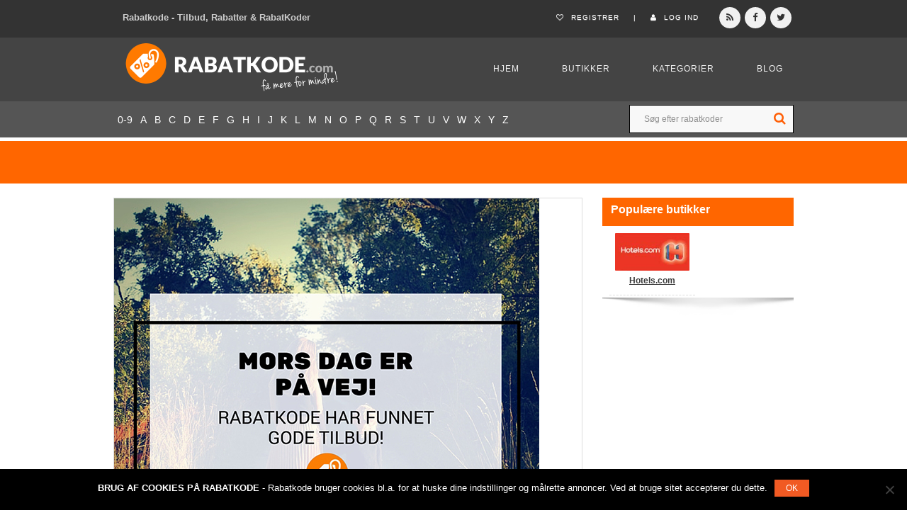

--- FILE ---
content_type: text/html; charset=UTF-8
request_url: https://www.rabatkode.com/mors-dag-er-pa-vej/
body_size: 56943
content:
<!DOCTYPE html>
<html>
	<head>
<link rel="alternate" hreflang="da-DK" href="https://www.rabatkode.com/" />
		<meta http-equiv="Content-Type" content="text/html; charset=UTF-8" />
		<meta property="og:image" content="http://www.rabatkode.com/wp-content/uploads/2015/11/DK_LogoTEMPLATEx1610bold51-e1448285785161.png" />
		<link rel="profile" href="http://gmpg.org/xfn/11" />
		<title>Mors Dag er på vej! - Rabatkode</title>
		<link rel="alternate" type="application/rss+xml" title="RSS 2.0" href="https://www.rabatkode.com/feed/?post_type=post" />
		<link rel="pingback" href="https://www.rabatkode.com/xmlrpc.php" />
		<meta http-equiv="X-UA-Compatible" content="IE=edge,chrome=1">
		<meta name="fo-verify" content="99b9aa03-50f8-4145-9fc4-49967c0e879a">
	
                <meta name="viewport" content="width=device-width, initial-scale=1" />
        
		<meta name='robots' content='index, follow, max-image-preview:large, max-snippet:-1, max-video-preview:-1' />
	<style>img:is([sizes="auto" i], [sizes^="auto," i]) { contain-intrinsic-size: 3000px 1500px }</style>
	
	<!-- This site is optimized with the Yoast SEO plugin v26.5 - https://yoast.com/wordpress/plugins/seo/ -->
	<link rel="canonical" href="https://www.rabatkode.com/mors-dag-er-pa-vej/" />
	<meta property="og:locale" content="da_DK" />
	<meta property="og:type" content="article" />
	<meta property="og:title" content="Mors Dag er på vej! - Rabatkode" />
	<meta property="og:description" content="Mors Dag er en fantastisk dag hvor vi fejre mødre og giver dem lidt ekstra opmærksomhed. Dette kan være en buket blomster, smykker eller en dag med forkælelse. Børn elsker ofte at lave specielle kort til deres mødre på denne dag, bare for at gøre dagen lidt mere speciel. Husk; man er aldrig for gammel [&hellip;]" />
	<meta property="og:url" content="https://www.rabatkode.com/mors-dag-er-pa-vej/" />
	<meta property="og:site_name" content="Rabatkode" />
	<meta property="article:publisher" content="https://www.facebook.com/rabatkodeCOM" />
	<meta property="article:published_time" content="2016-04-19T14:04:58+00:00" />
	<meta property="article:modified_time" content="2016-04-30T08:03:57+00:00" />
	<meta property="og:image" content="https://www.rabatkode.com/wp-content/uploads/2016/04/Mothers-Day-DK.jpg" />
	<meta property="og:image:width" content="600" />
	<meta property="og:image:height" content="600" />
	<meta property="og:image:type" content="image/jpeg" />
	<meta name="author" content="Stine" />
	<meta name="twitter:card" content="summary_large_image" />
	<meta name="twitter:creator" content="@RabatkodeCOM" />
	<meta name="twitter:site" content="@RabatkodeCOM" />
	<meta name="twitter:label1" content="Skrevet af" />
	<meta name="twitter:data1" content="Stine" />
	<meta name="twitter:label2" content="Estimeret læsetid" />
	<meta name="twitter:data2" content="3 minutter" />
	<script type="application/ld+json" class="yoast-schema-graph">{"@context":"https://schema.org","@graph":[{"@type":"WebPage","@id":"https://www.rabatkode.com/mors-dag-er-pa-vej/","url":"https://www.rabatkode.com/mors-dag-er-pa-vej/","name":"Mors Dag er på vej! - Rabatkode","isPartOf":{"@id":"https://www.rabatkode.com/#website"},"primaryImageOfPage":{"@id":"https://www.rabatkode.com/mors-dag-er-pa-vej/#primaryimage"},"image":{"@id":"https://www.rabatkode.com/mors-dag-er-pa-vej/#primaryimage"},"thumbnailUrl":"https://www.rabatkode.com/wp-content/uploads/2016/04/Mothers-Day-DK.jpg","datePublished":"2016-04-19T14:04:58+00:00","dateModified":"2016-04-30T08:03:57+00:00","author":{"@id":"https://www.rabatkode.com/#/schema/person/5f29ebcdef7e8b6b4080b2f8543d2034"},"breadcrumb":{"@id":"https://www.rabatkode.com/mors-dag-er-pa-vej/#breadcrumb"},"inLanguage":"da-DK","potentialAction":[{"@type":"ReadAction","target":["https://www.rabatkode.com/mors-dag-er-pa-vej/"]}]},{"@type":"ImageObject","inLanguage":"da-DK","@id":"https://www.rabatkode.com/mors-dag-er-pa-vej/#primaryimage","url":"https://www.rabatkode.com/wp-content/uploads/2016/04/Mothers-Day-DK.jpg","contentUrl":"https://www.rabatkode.com/wp-content/uploads/2016/04/Mothers-Day-DK.jpg","width":600,"height":600},{"@type":"BreadcrumbList","@id":"https://www.rabatkode.com/mors-dag-er-pa-vej/#breadcrumb","itemListElement":[{"@type":"ListItem","position":1,"name":"Rabatkode.com","item":"https://www.rabatkode.com/"},{"@type":"ListItem","position":2,"name":"Mors Dag er på vej!"}]},{"@type":"WebSite","@id":"https://www.rabatkode.com/#website","url":"https://www.rabatkode.com/","name":"Rabatkode","description":"Rabatkode.com - Tilbud, Rabatter &amp; RabatKoder","potentialAction":[{"@type":"SearchAction","target":{"@type":"EntryPoint","urlTemplate":"https://www.rabatkode.com/?s={search_term_string}"},"query-input":{"@type":"PropertyValueSpecification","valueRequired":true,"valueName":"search_term_string"}}],"inLanguage":"da-DK"},{"@type":"Person","@id":"https://www.rabatkode.com/#/schema/person/5f29ebcdef7e8b6b4080b2f8543d2034","name":"Stine","image":{"@type":"ImageObject","inLanguage":"da-DK","@id":"https://www.rabatkode.com/#/schema/person/image/","url":"https://secure.gravatar.com/avatar/c90e231f09ee00888b5362a6d367a85828eff9f69854a3097a937c5843dce425?s=96&d=mm&r=g","contentUrl":"https://secure.gravatar.com/avatar/c90e231f09ee00888b5362a6d367a85828eff9f69854a3097a937c5843dce425?s=96&d=mm&r=g","caption":"Stine"},"url":"https://www.rabatkode.com/author/stine/"}]}</script>
	<!-- / Yoast SEO plugin. -->


<link rel="alternate" type="application/rss+xml" title="Rabatkode &raquo; Feed" href="https://www.rabatkode.com/feed/" />
<link rel="alternate" type="application/rss+xml" title="Rabatkode &raquo;-kommentar-feed" href="https://www.rabatkode.com/comments/feed/" />
<script type="text/javascript">
/* <![CDATA[ */
window._wpemojiSettings = {"baseUrl":"https:\/\/s.w.org\/images\/core\/emoji\/16.0.1\/72x72\/","ext":".png","svgUrl":"https:\/\/s.w.org\/images\/core\/emoji\/16.0.1\/svg\/","svgExt":".svg","source":{"concatemoji":"https:\/\/www.rabatkode.com\/wp-includes\/js\/wp-emoji-release.min.js"}};
/*! This file is auto-generated */
!function(s,n){var o,i,e;function c(e){try{var t={supportTests:e,timestamp:(new Date).valueOf()};sessionStorage.setItem(o,JSON.stringify(t))}catch(e){}}function p(e,t,n){e.clearRect(0,0,e.canvas.width,e.canvas.height),e.fillText(t,0,0);var t=new Uint32Array(e.getImageData(0,0,e.canvas.width,e.canvas.height).data),a=(e.clearRect(0,0,e.canvas.width,e.canvas.height),e.fillText(n,0,0),new Uint32Array(e.getImageData(0,0,e.canvas.width,e.canvas.height).data));return t.every(function(e,t){return e===a[t]})}function u(e,t){e.clearRect(0,0,e.canvas.width,e.canvas.height),e.fillText(t,0,0);for(var n=e.getImageData(16,16,1,1),a=0;a<n.data.length;a++)if(0!==n.data[a])return!1;return!0}function f(e,t,n,a){switch(t){case"flag":return n(e,"\ud83c\udff3\ufe0f\u200d\u26a7\ufe0f","\ud83c\udff3\ufe0f\u200b\u26a7\ufe0f")?!1:!n(e,"\ud83c\udde8\ud83c\uddf6","\ud83c\udde8\u200b\ud83c\uddf6")&&!n(e,"\ud83c\udff4\udb40\udc67\udb40\udc62\udb40\udc65\udb40\udc6e\udb40\udc67\udb40\udc7f","\ud83c\udff4\u200b\udb40\udc67\u200b\udb40\udc62\u200b\udb40\udc65\u200b\udb40\udc6e\u200b\udb40\udc67\u200b\udb40\udc7f");case"emoji":return!a(e,"\ud83e\udedf")}return!1}function g(e,t,n,a){var r="undefined"!=typeof WorkerGlobalScope&&self instanceof WorkerGlobalScope?new OffscreenCanvas(300,150):s.createElement("canvas"),o=r.getContext("2d",{willReadFrequently:!0}),i=(o.textBaseline="top",o.font="600 32px Arial",{});return e.forEach(function(e){i[e]=t(o,e,n,a)}),i}function t(e){var t=s.createElement("script");t.src=e,t.defer=!0,s.head.appendChild(t)}"undefined"!=typeof Promise&&(o="wpEmojiSettingsSupports",i=["flag","emoji"],n.supports={everything:!0,everythingExceptFlag:!0},e=new Promise(function(e){s.addEventListener("DOMContentLoaded",e,{once:!0})}),new Promise(function(t){var n=function(){try{var e=JSON.parse(sessionStorage.getItem(o));if("object"==typeof e&&"number"==typeof e.timestamp&&(new Date).valueOf()<e.timestamp+604800&&"object"==typeof e.supportTests)return e.supportTests}catch(e){}return null}();if(!n){if("undefined"!=typeof Worker&&"undefined"!=typeof OffscreenCanvas&&"undefined"!=typeof URL&&URL.createObjectURL&&"undefined"!=typeof Blob)try{var e="postMessage("+g.toString()+"("+[JSON.stringify(i),f.toString(),p.toString(),u.toString()].join(",")+"));",a=new Blob([e],{type:"text/javascript"}),r=new Worker(URL.createObjectURL(a),{name:"wpTestEmojiSupports"});return void(r.onmessage=function(e){c(n=e.data),r.terminate(),t(n)})}catch(e){}c(n=g(i,f,p,u))}t(n)}).then(function(e){for(var t in e)n.supports[t]=e[t],n.supports.everything=n.supports.everything&&n.supports[t],"flag"!==t&&(n.supports.everythingExceptFlag=n.supports.everythingExceptFlag&&n.supports[t]);n.supports.everythingExceptFlag=n.supports.everythingExceptFlag&&!n.supports.flag,n.DOMReady=!1,n.readyCallback=function(){n.DOMReady=!0}}).then(function(){return e}).then(function(){var e;n.supports.everything||(n.readyCallback(),(e=n.source||{}).concatemoji?t(e.concatemoji):e.wpemoji&&e.twemoji&&(t(e.twemoji),t(e.wpemoji)))}))}((window,document),window._wpemojiSettings);
/* ]]> */
</script>
<link rel='stylesheet' id='owl-carousel-style-css' href='https://www.rabatkode.com/wp-content/plugins/best-logo-slider/assets/css/owl.carousel.css' type='text/css' media='' />
<link rel='stylesheet' id='main-style-css' href='https://www.rabatkode.com/wp-content/plugins/best-logo-slider/assets/css/main.css' type='text/css' media='' />
<style id='wp-emoji-styles-inline-css' type='text/css'>

	img.wp-smiley, img.emoji {
		display: inline !important;
		border: none !important;
		box-shadow: none !important;
		height: 1em !important;
		width: 1em !important;
		margin: 0 0.07em !important;
		vertical-align: -0.1em !important;
		background: none !important;
		padding: 0 !important;
	}
</style>
<link rel='stylesheet' id='wp-block-library-css' href='https://www.rabatkode.com/wp-includes/css/dist/block-library/style.min.css' type='text/css' media='all' />
<style id='classic-theme-styles-inline-css' type='text/css'>
/*! This file is auto-generated */
.wp-block-button__link{color:#fff;background-color:#32373c;border-radius:9999px;box-shadow:none;text-decoration:none;padding:calc(.667em + 2px) calc(1.333em + 2px);font-size:1.125em}.wp-block-file__button{background:#32373c;color:#fff;text-decoration:none}
</style>
<style id='global-styles-inline-css' type='text/css'>
:root{--wp--preset--aspect-ratio--square: 1;--wp--preset--aspect-ratio--4-3: 4/3;--wp--preset--aspect-ratio--3-4: 3/4;--wp--preset--aspect-ratio--3-2: 3/2;--wp--preset--aspect-ratio--2-3: 2/3;--wp--preset--aspect-ratio--16-9: 16/9;--wp--preset--aspect-ratio--9-16: 9/16;--wp--preset--color--black: #000000;--wp--preset--color--cyan-bluish-gray: #abb8c3;--wp--preset--color--white: #ffffff;--wp--preset--color--pale-pink: #f78da7;--wp--preset--color--vivid-red: #cf2e2e;--wp--preset--color--luminous-vivid-orange: #ff6900;--wp--preset--color--luminous-vivid-amber: #fcb900;--wp--preset--color--light-green-cyan: #7bdcb5;--wp--preset--color--vivid-green-cyan: #00d084;--wp--preset--color--pale-cyan-blue: #8ed1fc;--wp--preset--color--vivid-cyan-blue: #0693e3;--wp--preset--color--vivid-purple: #9b51e0;--wp--preset--gradient--vivid-cyan-blue-to-vivid-purple: linear-gradient(135deg,rgba(6,147,227,1) 0%,rgb(155,81,224) 100%);--wp--preset--gradient--light-green-cyan-to-vivid-green-cyan: linear-gradient(135deg,rgb(122,220,180) 0%,rgb(0,208,130) 100%);--wp--preset--gradient--luminous-vivid-amber-to-luminous-vivid-orange: linear-gradient(135deg,rgba(252,185,0,1) 0%,rgba(255,105,0,1) 100%);--wp--preset--gradient--luminous-vivid-orange-to-vivid-red: linear-gradient(135deg,rgba(255,105,0,1) 0%,rgb(207,46,46) 100%);--wp--preset--gradient--very-light-gray-to-cyan-bluish-gray: linear-gradient(135deg,rgb(238,238,238) 0%,rgb(169,184,195) 100%);--wp--preset--gradient--cool-to-warm-spectrum: linear-gradient(135deg,rgb(74,234,220) 0%,rgb(151,120,209) 20%,rgb(207,42,186) 40%,rgb(238,44,130) 60%,rgb(251,105,98) 80%,rgb(254,248,76) 100%);--wp--preset--gradient--blush-light-purple: linear-gradient(135deg,rgb(255,206,236) 0%,rgb(152,150,240) 100%);--wp--preset--gradient--blush-bordeaux: linear-gradient(135deg,rgb(254,205,165) 0%,rgb(254,45,45) 50%,rgb(107,0,62) 100%);--wp--preset--gradient--luminous-dusk: linear-gradient(135deg,rgb(255,203,112) 0%,rgb(199,81,192) 50%,rgb(65,88,208) 100%);--wp--preset--gradient--pale-ocean: linear-gradient(135deg,rgb(255,245,203) 0%,rgb(182,227,212) 50%,rgb(51,167,181) 100%);--wp--preset--gradient--electric-grass: linear-gradient(135deg,rgb(202,248,128) 0%,rgb(113,206,126) 100%);--wp--preset--gradient--midnight: linear-gradient(135deg,rgb(2,3,129) 0%,rgb(40,116,252) 100%);--wp--preset--font-size--small: 13px;--wp--preset--font-size--medium: 20px;--wp--preset--font-size--large: 36px;--wp--preset--font-size--x-large: 42px;--wp--preset--spacing--20: 0.44rem;--wp--preset--spacing--30: 0.67rem;--wp--preset--spacing--40: 1rem;--wp--preset--spacing--50: 1.5rem;--wp--preset--spacing--60: 2.25rem;--wp--preset--spacing--70: 3.38rem;--wp--preset--spacing--80: 5.06rem;--wp--preset--shadow--natural: 6px 6px 9px rgba(0, 0, 0, 0.2);--wp--preset--shadow--deep: 12px 12px 50px rgba(0, 0, 0, 0.4);--wp--preset--shadow--sharp: 6px 6px 0px rgba(0, 0, 0, 0.2);--wp--preset--shadow--outlined: 6px 6px 0px -3px rgba(255, 255, 255, 1), 6px 6px rgba(0, 0, 0, 1);--wp--preset--shadow--crisp: 6px 6px 0px rgba(0, 0, 0, 1);}:where(.is-layout-flex){gap: 0.5em;}:where(.is-layout-grid){gap: 0.5em;}body .is-layout-flex{display: flex;}.is-layout-flex{flex-wrap: wrap;align-items: center;}.is-layout-flex > :is(*, div){margin: 0;}body .is-layout-grid{display: grid;}.is-layout-grid > :is(*, div){margin: 0;}:where(.wp-block-columns.is-layout-flex){gap: 2em;}:where(.wp-block-columns.is-layout-grid){gap: 2em;}:where(.wp-block-post-template.is-layout-flex){gap: 1.25em;}:where(.wp-block-post-template.is-layout-grid){gap: 1.25em;}.has-black-color{color: var(--wp--preset--color--black) !important;}.has-cyan-bluish-gray-color{color: var(--wp--preset--color--cyan-bluish-gray) !important;}.has-white-color{color: var(--wp--preset--color--white) !important;}.has-pale-pink-color{color: var(--wp--preset--color--pale-pink) !important;}.has-vivid-red-color{color: var(--wp--preset--color--vivid-red) !important;}.has-luminous-vivid-orange-color{color: var(--wp--preset--color--luminous-vivid-orange) !important;}.has-luminous-vivid-amber-color{color: var(--wp--preset--color--luminous-vivid-amber) !important;}.has-light-green-cyan-color{color: var(--wp--preset--color--light-green-cyan) !important;}.has-vivid-green-cyan-color{color: var(--wp--preset--color--vivid-green-cyan) !important;}.has-pale-cyan-blue-color{color: var(--wp--preset--color--pale-cyan-blue) !important;}.has-vivid-cyan-blue-color{color: var(--wp--preset--color--vivid-cyan-blue) !important;}.has-vivid-purple-color{color: var(--wp--preset--color--vivid-purple) !important;}.has-black-background-color{background-color: var(--wp--preset--color--black) !important;}.has-cyan-bluish-gray-background-color{background-color: var(--wp--preset--color--cyan-bluish-gray) !important;}.has-white-background-color{background-color: var(--wp--preset--color--white) !important;}.has-pale-pink-background-color{background-color: var(--wp--preset--color--pale-pink) !important;}.has-vivid-red-background-color{background-color: var(--wp--preset--color--vivid-red) !important;}.has-luminous-vivid-orange-background-color{background-color: var(--wp--preset--color--luminous-vivid-orange) !important;}.has-luminous-vivid-amber-background-color{background-color: var(--wp--preset--color--luminous-vivid-amber) !important;}.has-light-green-cyan-background-color{background-color: var(--wp--preset--color--light-green-cyan) !important;}.has-vivid-green-cyan-background-color{background-color: var(--wp--preset--color--vivid-green-cyan) !important;}.has-pale-cyan-blue-background-color{background-color: var(--wp--preset--color--pale-cyan-blue) !important;}.has-vivid-cyan-blue-background-color{background-color: var(--wp--preset--color--vivid-cyan-blue) !important;}.has-vivid-purple-background-color{background-color: var(--wp--preset--color--vivid-purple) !important;}.has-black-border-color{border-color: var(--wp--preset--color--black) !important;}.has-cyan-bluish-gray-border-color{border-color: var(--wp--preset--color--cyan-bluish-gray) !important;}.has-white-border-color{border-color: var(--wp--preset--color--white) !important;}.has-pale-pink-border-color{border-color: var(--wp--preset--color--pale-pink) !important;}.has-vivid-red-border-color{border-color: var(--wp--preset--color--vivid-red) !important;}.has-luminous-vivid-orange-border-color{border-color: var(--wp--preset--color--luminous-vivid-orange) !important;}.has-luminous-vivid-amber-border-color{border-color: var(--wp--preset--color--luminous-vivid-amber) !important;}.has-light-green-cyan-border-color{border-color: var(--wp--preset--color--light-green-cyan) !important;}.has-vivid-green-cyan-border-color{border-color: var(--wp--preset--color--vivid-green-cyan) !important;}.has-pale-cyan-blue-border-color{border-color: var(--wp--preset--color--pale-cyan-blue) !important;}.has-vivid-cyan-blue-border-color{border-color: var(--wp--preset--color--vivid-cyan-blue) !important;}.has-vivid-purple-border-color{border-color: var(--wp--preset--color--vivid-purple) !important;}.has-vivid-cyan-blue-to-vivid-purple-gradient-background{background: var(--wp--preset--gradient--vivid-cyan-blue-to-vivid-purple) !important;}.has-light-green-cyan-to-vivid-green-cyan-gradient-background{background: var(--wp--preset--gradient--light-green-cyan-to-vivid-green-cyan) !important;}.has-luminous-vivid-amber-to-luminous-vivid-orange-gradient-background{background: var(--wp--preset--gradient--luminous-vivid-amber-to-luminous-vivid-orange) !important;}.has-luminous-vivid-orange-to-vivid-red-gradient-background{background: var(--wp--preset--gradient--luminous-vivid-orange-to-vivid-red) !important;}.has-very-light-gray-to-cyan-bluish-gray-gradient-background{background: var(--wp--preset--gradient--very-light-gray-to-cyan-bluish-gray) !important;}.has-cool-to-warm-spectrum-gradient-background{background: var(--wp--preset--gradient--cool-to-warm-spectrum) !important;}.has-blush-light-purple-gradient-background{background: var(--wp--preset--gradient--blush-light-purple) !important;}.has-blush-bordeaux-gradient-background{background: var(--wp--preset--gradient--blush-bordeaux) !important;}.has-luminous-dusk-gradient-background{background: var(--wp--preset--gradient--luminous-dusk) !important;}.has-pale-ocean-gradient-background{background: var(--wp--preset--gradient--pale-ocean) !important;}.has-electric-grass-gradient-background{background: var(--wp--preset--gradient--electric-grass) !important;}.has-midnight-gradient-background{background: var(--wp--preset--gradient--midnight) !important;}.has-small-font-size{font-size: var(--wp--preset--font-size--small) !important;}.has-medium-font-size{font-size: var(--wp--preset--font-size--medium) !important;}.has-large-font-size{font-size: var(--wp--preset--font-size--large) !important;}.has-x-large-font-size{font-size: var(--wp--preset--font-size--x-large) !important;}
:where(.wp-block-post-template.is-layout-flex){gap: 1.25em;}:where(.wp-block-post-template.is-layout-grid){gap: 1.25em;}
:where(.wp-block-columns.is-layout-flex){gap: 2em;}:where(.wp-block-columns.is-layout-grid){gap: 2em;}
:root :where(.wp-block-pullquote){font-size: 1.5em;line-height: 1.6;}
</style>
<link rel='stylesheet' id='cookie-notice-front-css' href='https://www.rabatkode.com/wp-content/plugins/cookie-notice/css/front.min.css' type='text/css' media='all' />
<link rel='stylesheet' id='at-main-css' href='https://www.rabatkode.com/wp-content/themes/tilbud_sweden/style.css' type='text/css' media='all' />
<link rel='stylesheet' id='colorbox-css' href='https://www.rabatkode.com/wp-content/themes/tilbud_sweden/includes/js/colorbox/colorbox.css' type='text/css' media='all' />
<link rel='stylesheet' id='jquery-ui-style-css' href='https://www.rabatkode.com/wp-content/themes/tilbud_sweden/js/jquery-ui/jquery-ui.css' type='text/css' media='all' />
<link rel='stylesheet' id='style-responsive-css' href='https://www.rabatkode.com/wp-content/themes/tilbud_sweden/css/style-responsive.css' type='text/css' media='screen' />
<script type="text/javascript" src="https://ajax.googleapis.com/ajax/libs/jquery/1.8.3/jquery.min.js?ver=1.8.3" id="jquery-js"></script>
<script type="text/javascript" src="https://www.rabatkode.com/wp-content/themes/tilbud_sweden/js/common-admin-front.js" id="common-admin-front-script-js"></script>
<link rel="https://api.w.org/" href="https://www.rabatkode.com/wp-json/" /><link rel="alternate" title="JSON" type="application/json" href="https://www.rabatkode.com/wp-json/wp/v2/posts/39477" /><link rel="EditURI" type="application/rsd+xml" title="RSD" href="https://www.rabatkode.com/xmlrpc.php?rsd" />
<link rel='shortlink' href='https://www.rabatkode.com/?p=39477' />
<link rel="alternate" title="oEmbed (JSON)" type="application/json+oembed" href="https://www.rabatkode.com/wp-json/oembed/1.0/embed?url=https%3A%2F%2Fwww.rabatkode.com%2Fmors-dag-er-pa-vej%2F" />
<link rel="alternate" title="oEmbed (XML)" type="text/xml+oembed" href="https://www.rabatkode.com/wp-json/oembed/1.0/embed?url=https%3A%2F%2Fwww.rabatkode.com%2Fmors-dag-er-pa-vej%2F&#038;format=xml" />
            <link rel="alternate" media="only screen and (max-width: 640px)" href="https://www.rabatkode.com/#article/39477" />
<link rel="shortcut icon" href="https://www.rabatkode.com/wp-content/themes/tilbud_sweden/images/favicon.ico" />
<link href="http://www.rabatkode.com/wp-content/uploads/2014/11/favicondemo.ico" type="image/x-icon" rel="shortcut icon" />    <!-- PIE active classes -->
    <style type="text/css">
        #nav .active, #nav li { behavior: url(https://www.rabatkode.com/wp-content/themes/tilbud_sweden/includes/js/pie.htc); }
    </style>
    <!-- end PIE active classes -->

    <link href="https://www.rabatkode.com/wp-content/themes/tilbud_sweden/includes/reports/css/reports.css" rel="stylesheet" type="text/css" />
    	
    <script type="text/javascript">
		var reportsURL = 'https://www.rabatkode.com/wp-content/themes/tilbud_sweden';
    </script>
    <script type="text/javascript" src="https://www.rabatkode.com/wp-content/themes/tilbud_sweden/includes/reports/js/reports.js" ></script>
    		<link rel="stylesheet" type="text/css" href="https://www.rabatkode.com/wp-content/themes/tilbud_sweden/css/font-awesome.min.css" />
		<link rel="stylesheet" type="text/css" href="https://www.rabatkode.com/wp-content/themes/tilbud_sweden/css/new.css" />
		<script type="text/javascript" charset="utf-8">
			var templateurl = 'https://www.rabatkode.com/wp-content/themes/tilbud_sweden';
		    var zeroclipboardtop = 0;
            var swrAjax = {
                ajaxurl: "https://www.rabatkode.com/wp-admin/admin-ajax.php"
            };


            function popitup(url, same_frame)
            {
                if(same_frame == true)
                    jQuery('#store_iframe').attr('src', url);
                else
                {
                    newwindow = window.open(url,'same','height=800,width=1200,toolbar=1,location=1,directories=1,status=1,scrollbars=1,menubar=1,resizable=1');
                    if (window.focus) {newwindow.focus()}
                }
                return false;
            }

            jQuery(function($){
                if($.prettyPhoto)
                {
                    $("a[rel^='prettyPhoto']").prettyPhoto({
                        theme: 'dark_square',
                        animationSpeed: 'fast',
                        opacity: 0.80
                    });
                }
            });
        </script>
        <!--[if lt IE 7]><link rel="stylesheet" type="text/css" href="https://www.rabatkode.com/wp-content/themes/tilbud_sweden/styles/ie.css" media="screen"/><![endif]-->
        <!--[if IE 7]><link rel="stylesheet" type="text/css" href="https://www.rabatkode.com/wp-content/themes/tilbud_sweden/styles/ie7.css" media="screen"/><![endif]-->
        <!-- HTML5 Shiv + detect touch events -->
<!--        <script src="https://www.rabatkode.com/wp-content/themes/tilbud_sweden/js/modernizr.custom.js"></script>-->
            </head>
    <body id="top" class="wp-singular post-template-default single single-post postid-39477 single-format-standard wp-theme-tilbud_sweden cookies-not-set">
                <div id="wrapper">
            <div class="w1">
                                    <div id="header-topwrap">
        <div id="header-topbar">
            <div class="headingtopleft">
            	<span class="choose_site active_panel"></span>
            </div>
            <link rel="stylesheet" type="text/css" href="https://www.rabatkode.com/wp-content/themes/tilbud_sweden/css/rss-style_short.css" />
            <span class="headingtopleft"><b>Rabatkode - Tilbud, Rabatter & RabatKoder</b></span>
            <div class="icon-bar">
                <ul class="social">
                    <li>
                        <a class="rss" href="https://www.rabatkode.com/feed/?post_type=post" rel="follow" target="_blank"><i class="fa fa-rss has-circle"></i></a>
                    </li>
                                            <li>
                            <a class="facebook" href="https://www.facebook.com/rabatkodeCOM" rel="follow" target="_blank"><i class="fa fa-facebook has-circle"></i></a>
                        </li>
                                                                <li>
                            <a class="twitter" href="https://twitter.com/RabatkodeCOM" rel="follow" target="_blank"><i class="fa fa-twitter has-circle"></i></a>
                        </li>
                                    </ul>
                <ul class="add-nav">
                            <li><a href="https://www.rabatkode.com/register/"><i class="fa fa-heart-o"></i>Registrer</a></li><li><a href="https://www.rabatkode.com/login/"><i class="fa fa-user"></i>Log ind</a></li>
                    </ul>
            </div>
            <div class="clear"></div>
        </div>
    </div>
	<div class="header-main">
	    <header id="header-responsive" class="container clearfix">
	        	            <a href="https://www.rabatkode.com" id="logo-responsive" title="Rabatkode.com &#8211; Tilbud, Rabatter &amp; RabatKoder">
	                <img src="http://www.rabatkode.com/wp-content/uploads/2015/11/DK_LogoTEMPLATEx1610bold51-e1448285785161.png" alt="Rabatkode" />
	            </a>
	        	        <nav id="main-nav">
	            <ul><li id="current24821" class="current1 "><a href="https://www.rabatkode.com/">Hjem</a></li><li id="current6" class="current1 "><a href="https://www.rabatkode.com/stores/">Butikker</a></li><li id="current7" class="current1 "><a href="https://www.rabatkode.com/categories/">Kategorier</a></li><li id="current5" class="current1 "><a href="https://www.rabatkode.com/blog/">Blog</a></li></ul>	        </nav>
	        <div class="clear"></div>
	    </header> <!-- #header -->
    </div>
    <div class="header-searchbar">
        <div id="container-search-wrapper">
            <div class="align-right search-responsive">
                
<div class="search-box">

        <div class="holder">

            <form method="get" class="search" id="searchform" action="https://www.rabatkode.com" >

                <fieldset>

                    <div class="row">

                        <div class="text">
                        	<input type="text" class="newtag_search" name="s" value="Søg efter rabatkoder" onfocus="clearAndColor(this)" onblur="reText(this)"/>
                        	<button  name="Search" value="Search" id="Search" title="Søg" type="submit" class="btn-submit"><i class="fa fa-search"></i></button>
                        </div>

                    </div>

                </fieldset>

            </form>

        </div>

</div>            </div>
            <div class="align-left">
                <div class="tabs-nav">
                    <div class="az-nav-border-top"> </div>
                    <div class="az">    <!-- STARTING LIST A-Z STORES -->
    <div class="container-az">
        <ul class="tabsxd">
            <li id="li_[0-9]"><a class="az-right" href="#tab0-9" onclick="alph_list('[0-9]');">0-9</a></li>
                            			                            <li id="li_A">
                    <a class="az-right" href="#tabA" onclick="alph_list('A')">A</a>
                </li>
                            <li id="li_B">
                    <a class="az-right" href="#tabB" onclick="alph_list('B')">B</a>
                </li>
                            <li id="li_C">
                    <a class="az-right" href="#tabC" onclick="alph_list('C')">C</a>
                </li>
                            <li id="li_D">
                    <a class="az-right" href="#tabD" onclick="alph_list('D')">D</a>
                </li>
                            <li id="li_E">
                    <a class="az-right" href="#tabE" onclick="alph_list('E')">E</a>
                </li>
                            <li id="li_F">
                    <a class="az-right" href="#tabF" onclick="alph_list('F')">F</a>
                </li>
                            <li id="li_G">
                    <a class="az-right" href="#tabG" onclick="alph_list('G')">G</a>
                </li>
                            <li id="li_H">
                    <a class="az-right" href="#tabH" onclick="alph_list('H')">H</a>
                </li>
                            <li id="li_I">
                    <a class="az-right" href="#tabI" onclick="alph_list('I')">I</a>
                </li>
                            <li id="li_J">
                    <a class="az-right" href="#tabJ" onclick="alph_list('J')">J</a>
                </li>
                            <li id="li_K">
                    <a class="az-right" href="#tabK" onclick="alph_list('K')">K</a>
                </li>
                            <li id="li_L">
                    <a class="az-right" href="#tabL" onclick="alph_list('L')">L</a>
                </li>
                            <li id="li_M">
                    <a class="az-right" href="#tabM" onclick="alph_list('M')">M</a>
                </li>
                            <li id="li_N">
                    <a class="az-right" href="#tabN" onclick="alph_list('N')">N</a>
                </li>
                            <li id="li_O">
                    <a class="az-right" href="#tabO" onclick="alph_list('O')">O</a>
                </li>
                            <li id="li_P">
                    <a class="az-right" href="#tabP" onclick="alph_list('P')">P</a>
                </li>
                            <li id="li_Q">
                    <a class="az-right" href="#tabQ" onclick="alph_list('Q')">Q</a>
                </li>
                            <li id="li_R">
                    <a class="az-right" href="#tabR" onclick="alph_list('R')">R</a>
                </li>
                            <li id="li_S">
                    <a class="az-right" href="#tabS" onclick="alph_list('S')">S</a>
                </li>
                            <li id="li_T">
                    <a class="az-right" href="#tabT" onclick="alph_list('T')">T</a>
                </li>
                            <li id="li_U">
                    <a class="az-right" href="#tabU" onclick="alph_list('U')">U</a>
                </li>
                            <li id="li_V">
                    <a class="az-right" href="#tabV" onclick="alph_list('V')">V</a>
                </li>
                            <li id="li_W">
                    <a class="az-right" href="#tabW" onclick="alph_list('W')">W</a>
                </li>
                            <li id="li_X">
                    <a class="az-right" href="#tabX" onclick="alph_list('X')">X</a>
                </li>
                            <li id="li_Y">
                    <a class="az-right" href="#tabY" onclick="alph_list('Y')">Y</a>
                </li>
                            <li id="li_Z">
                    <a class="az-right" href="#tabZ" onclick="alph_list('Z')">Z</a>
                </li>
                    </ul>
        <div class="clear"></div>
    </div><!-- end container-->
    <!-- FINISHING LIST A-Z STORES -->
    <script lang="javascript" type="text/javascript">
        var store_data = new Array();
        function alph_list(str)
        {
            
            $('.container-az .tabsxd li').removeClass('active')
            document.getElementById('li_' + str).className = 'active';

            var url = 'https://www.rabatkode.com/wp-content/themes/tilbud_sweden/a-to-z-category-listing/post_retrive_ajax.php';
            //url = url + '?R=' + str + '&_ajax_nonce=' + nonceValue;
            url = url + '?R=' + str;

            if(store_data[str])
            {
                // Get data from cache
                $('#areaHint').html(store_data[str]);
            }
            else
            {
                $.ajax({
                    url: url,
                    cache: true,
                    beforeSend: function(){
                        $('#areaHint').html("<div align='center'><img src='https://www.rabatkode.com/wp-content/themes/tilbud_sweden/a-to-z-category-listing/images/loading.gif' /></div>");
                    }
                }).done(function (data){
                    $('#areaHint').html(data);
                    store_data[str] = data; // Set cache
                });
            }
        }
    </script>
    </div>
                    <div class="az-nav-border-bottom"></div>
                </div>
            </div>
            <div class="clear"></div>
        </div>
    </div>
    <div>
      <div id="areaHint">
          <div class="tab_container"></div> <!-- end tab_container-->
      </div><!-- end of areaHint-->
    <div>
        <div class="clear" style="min-height:5px"></div>
        <aside id="newsletter-bar">
			<div class="container">
				<div class="row">
									</div>
			</div>
		</aside>
                                <section id="responsive-content" class="container clearfix">
                    


 <section id="main-content" class="container clearfix">


    



	<script type="text/javascript">
	// <![CDATA[
		jQuery(document).ready(function($){
			$(".gallery").each(function(index, obj){
				var galleryid = Math.floor(Math.random()*10000);
				$(obj).find("a").colorbox({rel:galleryid, maxWidth:"95%", maxHeight:"95%"});
			});
			$("a.lightbox").colorbox({maxWidth:"95%", maxHeight:"95%"});
		});
	// ]]>
	</script>
                            <a href="https://www.rabatkode.com/mors-dag-er-pa-vej/" title="" class="entry-image">
            <img width="600" height="600" src="https://www.rabatkode.com/wp-content/uploads/2016/04/Mothers-Day-DK.jpg" class="attachment-featuredposts-thumbnail size-featuredposts-thumbnail wp-post-image" alt="" decoding="async" fetchpriority="high" srcset="https://www.rabatkode.com/wp-content/uploads/2016/04/Mothers-Day-DK.jpg 600w, https://www.rabatkode.com/wp-content/uploads/2016/04/Mothers-Day-DK-150x150.jpg 150w, https://www.rabatkode.com/wp-content/uploads/2016/04/Mothers-Day-DK-300x300.jpg 300w, https://www.rabatkode.com/wp-content/uploads/2016/04/Mothers-Day-DK-30x30.jpg 30w, https://www.rabatkode.com/wp-content/uploads/2016/04/Mothers-Day-DK-75x75.jpg 75w, https://www.rabatkode.com/wp-content/uploads/2016/04/Mothers-Day-DK-180x180.jpg 180w, https://www.rabatkode.com/wp-content/uploads/2016/04/Mothers-Day-DK-250x250.jpg 250w" sizes="(max-width: 600px) 100vw, 600px" />        </a>
        <article class="entry clearfix post-39477 post type-post status-publish format-standard has-post-thumbnail hentry category-tips tag-blomster tag-chokolade tag-mors-dag tag-personlig-gave tag-rejse" id="post-39477">
                        <div class="entry-body">
                                <h1><a href="https://www.rabatkode.com/mors-dag-er-pa-vej/">Mors Dag er på vej!</a></h1>
                                <div class="blog-content">
                                            <p class="desc"><p>Mors Dag er en fantastisk dag hvor vi fejre mødre og giver dem lidt ekstra opmærksomhed. Dette kan være en buket blomster, smykker eller en dag med forkælelse. Børn elsker ofte at lave specielle kort til deres mødre på denne dag, bare for at gøre dagen lidt mere speciel. Husk; man er aldrig for gammel til at lave noget specielt på Mors Dag. Selv voksne børn vil sende deres mødre noget, som viser at de værdsætter hende, på denne fantastiske dag!</p>
<p>&nbsp;</p>
<p>Du behøver dog ikke at skulle bruge en formue på denne gave. Du kan overraske din mor, dine børns mor eller begge med et lille budget, da vi har fundet nogle fantastiske tilbud til de fantastiske mødre.</p>
<p>&nbsp;</p>
<p><strong>Blomster, slik og kort</strong></p>
<p>Der er flere butikker som kan hjælpe dig med at finde fantastiske blomster buketter. En buket blomster vil altid bringe et smil frem på din mors ansigt. I anledningen af Mors Dag, er der en række butikker som ofte har specielle kampagner. Du kan f.eks. finde gode tilbud på blomsterbuketter hos <a href="http://www.rabatkode.com/b/euroflorist/">euroflorist</a>.</p>
<p>&nbsp;</p>
<p>Slik er ofte også et hit, specielt hvis du vælger chokolade af god kvalitet eller noget som moderen syntes specielt godt om! Du skal ikke være bange for at være utraditionel, vælg noget der gør at moderen føler sig speciel. Det kan eventuelt være hjemmelavet slik eller en hjemmebagt kage?</p>
<p>&nbsp;</p>
<p>Når det kommer til kort, så er der rigtig mange at vælge imellem. Der er mange fantastiske fabrikerede kort, men du kan også vælge at lave dit eget. Der er mange gavebutikker som tillader dig at lave dit eget personlige kort. Du kan også give et krus som fungere som et kort, et kort med et fantastisk billede; mulighederne er uendelige. Vi forslår at du besøger <a href="http://www.rabatkode.com/b/vistaprint/">Vistaprint</a> eller <a href="http://www.rabatkode.com/b/spreadshirt/">Spreadshirt</a> for at samle ekstra inspiration.</p>
<p>&nbsp;</p>
<p><strong>Mode er altid et hit</strong></p>
<p>Tøj, tasker og andet modetilbehør er som regel et hit, men det kan være meget dyrt. Derfor er det vigtigt at udnytte de fantastiske udvalg og rabatkoder som kan findes online. Dette vil tillade dig at give en fantastisk gave på Mors Dag, uden at du behøver at bruge din opsparing. Hos f.eks. <a href="http://www.rabatkode.com/b/zalando/">Zalando</a>, <a href="http://www.rabatkode.com/b/yoox/">Yoox</a> og <a href="http://www.rabatkode.com/b/designersandfriends/">Designers &amp; Friends</a> kan du finde fantastiske outlets med masser af gode tilbud.</p>
<p>&nbsp;</p>
<p><strong>Hvad med en rejse?</strong></p>
<p>Når du leder efter gode tilbud online, kan en rejse til et spaophold eller shopping weekend i en anden storby kan også være en god Mors Dag gave. Det behøver ikke at koste en formue og vi kan garanterer at det vil være en fantastisk overraskelse. Måske er det i år at din mor skal have lidt ekstra opmærksomhed? Du kan finde masser af gode tilbud på rejser hos f.eks. <a href="http://www.rabatkode.com/b/fdm-travel/">FDM Travel</a>, <a href="http://www.rabatkode.com/b/expedia/">Expedia</a> eller <a href="http://www.rabatkode.com/b/mrjet/">Mr. Jet Ebookers</a>.</p>
<p>&nbsp;</p>
<br /><div style="clear:both"><div><div class="rss-content"><div class="row"><div class="store_logo"><a alt="Euroflorist Rabatkode & kampanjer" id="store_click" href="https://www.rabatkode.com/b/euroflorist/" target="_blank"><img decoding="async" alt="Euroflorist - Tilbud" src="https://www.rabatkode.com/wp-content/uploads/2013/01/www.euroflorist.dk_2.gif" height="37" width="74" class="c-rss" /></a></div><div class="c-rss coupon_type_div1"><a style="text-decoration:none;" href="https://www.rabatkode.com/tilbud-typ/tilbud/ " target = "_blank"><h3 class="coupon_type kampanj">Tilbud</h3></a></div><h3 class= "title"><a id="20088" rel="external nofollow" style="text-decoration:none;" href="https://www.rabatkode.com/go/euroflorist-dagens-tilbud-rabat-pa-populaere-buketter/20088" data-store-name='Euroflorist' data-opt-label='AFF_URL_REPLACE_euroflorist_20088_6_554_209'
onclick="window.open('https://www.rabatkode.com/go-out.php?deal=20088','store_open', 'width=900,height=600,location=false,menubar=false,resizable=false')
viewModal(20088); return false;">Euroflorist dagens tilbud &#8211; rabat på populære buketter!</a></h3><div class="cal_desc right"><div class="right addthis">
        <!-- AddThis Button BEGIN -->
        <div class="addthis_toolbox addthis_default_style addthis_20x20_style"
            addthis:url="https://www.rabatkode.com/b/euroflorist/?view_coupon=20088#view-modal"
            addthis:title="Euroflorist : Euroflorist dagens tilbud - rabat på populære buketter! #Euroflorist #Tilbud"
            addthis:description="Euroflorist dagens tilbud: Hos Euroflorist kan du altid finde gode priser på blomsterbuketter med Euroflorist Dagens Tilbud blomster - hvad med at sende en buket til én du har kær?
&nbsp;
Euroflorist er forhandler af buketter, planter, samt gaver - du kan i deres sortiment finde et flot udvalg af blomstre og planter, såsom roser, tulipaner, liljer, nelliker, hortensia, orkideer, etc.
&nbsp;
Tag et smut forbi Euroflorist dagens tilbud med det samme og glæd én du har kær med en flot buket!
">
            <a class="addthis_button_facebook"></a>
            <a class="addthis_button_twitter" tw:via="RabatkodeCOM"></a>
            <a class="addthis_button_google_plusone_share"></a></div>
        <!-- AddThis Button END -->
        </div></div></div><div class="clear"></div></div><br /><br />
<p>Hold dig altid opdateret med de mest aktuelle tilbud, udsalg, kampagner og rabatkoder her på <a href="http://www.rabatkode.com">rabatkode.com</a></p>
<p>&nbsp;</p>
</p>
                                    </div>
            </div>
            
	<div class="user-bar">

		
		<ul class="social">
			<li><a class="rss" href="https://www.rabatkode.com/mors-dag-er-pa-vej/feed/" rel="nofollow">Indlægs kommentarer RSS</a></li>
			<li><a class="twitter" href="https://twitter.com/home?status=Mors+Dag+er+p%C3%A5+vej%21+indl%C3%A6g+fra+Rabatkode+-+https%3A%2F%2Fwww.rabatkode.com%2Fmors-dag-er-pa-vej%2F" target="_blank" rel="nofollow">Twitter</a></li>
			<li><a class="facebook" href="javascript:void(0);" onclick="window.open('https://www.facebook.com/sharer.php?t=Mors+Dag+er+p%C3%A5+vej%21+indl%C3%A6g+fra+Rabatkode&amp;u=https%3A%2F%2Fwww.rabatkode.com%2Fmors-dag-er-pa-vej%2F','doc', 'width=638,height=500,scrollbars=yes,resizable=auto');" rel="nofollow">Facebook</a></li>
			<li><a class="digg" href="http://digg.com/submit?phase=2&amp;url=https%3A%2F%2Fwww.rabatkode.com%2Fmors-dag-er-pa-vej%2F&amp;title=Mors+Dag+er+p%C3%A5+vej%21+indl%C3%A6g+fra+Rabatkode" target="_blank" rel="nofollow">Digg</a></li>
		</ul>

	</div>

    <div class="entry-meta">
        <ul>
            <li><a href="https://www.rabatkode.com/mors-dag-er-pa-vej/">19. april 2016</a></li>
            <li><a href="https://www.rabatkode.com/category/tips/" rel="category tag">Tips</a></li>
            <li><span>Kommentarer lukket<span class="screen-reader-text"> til Mors Dag er på vej!</span></span>            </li>
            <li>Tags:  <a href="https://www.rabatkode.com/tag/blomster/" rel="tag">blomster</a>, <a href="https://www.rabatkode.com/tag/chokolade/" rel="tag">chokolade</a>, <a href="https://www.rabatkode.com/tag/mors-dag/" rel="tag">Mors Dag</a>, <a href="https://www.rabatkode.com/tag/personlig-gave/" rel="tag">personlig gave</a>, <a href="https://www.rabatkode.com/tag/rejse/" rel="tag">rejse</a>                 Endnu ingen visninger                            </li>
        </ul>
    </div>
            </article><!-- end .entry -->
                <div class="content-box">
        </div>
    

    

    
 </section> <!-- section-container -->

<aside id="sidebar-responsive">

	
	<div id="widget-related-category-stores-logos-4" class="sidebox widget-related-category-stores-logos"><div class="sidebox-content"><div class="sidebox-heading"><h2><span style="text-transform:none">Populære butikker</span></h2></div><ul class="related-stores">					<li>
						<div class="store-list-image cat-stores-logo">
							<a href="https://www.rabatkode.com/b/da-hotels/"><img src="https://www.rabatkode.com/wp-content/uploads/2013/03/www.hotels.com_.jpg" alt="" height="53" width="105" /> <br /><span>Hotels.com</span></a>
						</div>
					</li>
					</ul></div><div class="clear"></div><div class="sb-bottom"></div></div>
	
</aside><!-- end #sidebar -->
                </section> <!-- #responsive-content -->
            </div> <!-- #w1 -->
                            <div class="container">
            </div>

    <footer id="footer-responsive" class="clearfix">
        <div class="container">
            <!-- <div class="three-fourth"> -->
                <div class="footer-block1">
    				<ul>
                		<li id="nav_menu-2" class="widget widget_nav_menu"></li>    				</ul>
    	        </div>
    	        <div class="footer-block2">
    	        	<ul>
    	            	<li id="custom_html-3" class="widget_text widget widget_custom_html"><div class="textwidget custom-html-widget"><ul class="contact-info">
    <li class="address">Järnvägen, 24636 Löddeköpinge, Sverige</li>
    <li class="phone">0046 722-007824</li>
    <li class="email"><a href="mailto:kontakt@rabatkode.com">kontakt(@)rabatkode.com</a></li>
</ul>

<div style="float:left">
<br>
<a href="https://www.facebook.com/rabatkodeCOM" class="social" target="_blank"><i class="fa fa-facebook has-circle"></i></a>

<a href="https://twitter.com/RabatkodeCOM" class="social" target="_blank"><i class="fa fa-twitter has-circle"></i></a>

<a href="https://plus.google.com/+Rabatkode" class="social" target="_blank"><i class="fa fa-google has-circle"></i></a>


</div></div></li>    				</ul>
    			</div>
                <div class="footer-block3">
    				<ul>
                		                	</ul>
                </div>
            <!--</div> end .three-fourth -->
        </div>
    </footer> <!-- #footer -->

    <footer id="footer-bottom" class="clearfix">
        <div class="container">
            <p>Copyright &copy; 2026 | Når man leder efter en rabatkode - besøg <a href="https://www.rabatkode.com" title="Når man leder efter en rabatkode - besøg Rabatkode.com!">Rabatkode</a> |</p>
        </div><!-- end .container -->
    </footer><!-- end #footer-bottom -->
<script>
function viewModal(coupon_id)
{
//    var anim_tag = (navigator.appVersion.match(/chrome/i)) ? 'body' : 'html';
//	jQuery(anim_tag).animate({ scrollTop: (jQuery('#' + coupon_id).offset().top - 50) }, 'slow',  function(){
		jQuery.colorbox({
	        iframe:true,
	        href:'https://www.rabatkode.com/wp-content/themes/tilbud_sweden/modal_coupon.php?coupon_code=' + coupon_id,
	        width:'800px',
	        height:'555px'
	    });
//	});
    return false;
}
</script>
                    </div> <!-- #wrapper -->
        <script type="speculationrules">
{"prefetch":[{"source":"document","where":{"and":[{"href_matches":"\/*"},{"not":{"href_matches":["\/wp-*.php","\/wp-admin\/*","\/wp-content\/uploads\/*","\/wp-content\/*","\/wp-content\/plugins\/*","\/wp-content\/themes\/tilbud_sweden\/*","\/*\\?(.+)"]}},{"not":{"selector_matches":"a[rel~=\"nofollow\"]"}},{"not":{"selector_matches":".no-prefetch, .no-prefetch a"}}]},"eagerness":"conservative"}]}
</script>
<script type="text/javascript">jQuery(document).ready(function(){  jQuery('.wpb_logo_slider').owlCarousel({       autoPlay: false, //Set AutoPlay to 3 seconds      items : 5,      itemsDesktopSmall : [979,4],      itemsTablet : [768,3],      itemsMobile : [479,1],      paginationSpeed : 800,      stopOnHover : true,      navigation : true,      pagination : true,	  slideSpeed : 1000,	  navigationText : ["<",">"],   });});</script>

<!-- start wp_footer -->

    <script type="text/javascript" >
        var ajaxurl = 'https://www.rabatkode.com/wp-admin/admin-ajax.php';
    </script>
    

<!-- end wp_footer -->

<link rel='stylesheet' id='at-rss-style_short-css' href='https://www.rabatkode.com/wp-content/themes/tilbud_sweden/css/rss-style_short.css' type='text/css' media='all' />
<script type="text/javascript" src="https://www.rabatkode.com/wp-content/plugins/best-logo-slider/assets/js/owl.carousel.min.js" id="owl-carousel-js"></script>
<script type="text/javascript" id="cookie-notice-front-js-before">
/* <![CDATA[ */
var cnArgs = {"ajaxUrl":"https:\/\/www.rabatkode.com\/wp-admin\/admin-ajax.php","nonce":"aadf73d36a","hideEffect":"fade","position":"bottom","onScroll":false,"onScrollOffset":100,"onClick":false,"cookieName":"cookie_notice_accepted","cookieTime":2592000,"cookieTimeRejected":2592000,"globalCookie":false,"redirection":false,"cache":false,"revokeCookies":false,"revokeCookiesOpt":"automatic"};
/* ]]> */
</script>
<script type="text/javascript" src="https://www.rabatkode.com/wp-content/plugins/cookie-notice/js/front.min.js" id="cookie-notice-front-js"></script>
<script type="text/javascript" src="https://www.rabatkode.com/wp-includes/js/jquery/ui/core.min.js" id="jquery-ui-core-js"></script>
<script type="text/javascript" src="https://www.rabatkode.com/wp-includes/js/jquery/ui/tabs.min.js" id="jquery-ui-tabs-js"></script>
<script type="text/javascript" src="https://www.rabatkode.com/wp-includes/js/jquery/ui/menu.min.js" id="jquery-ui-menu-js"></script>
<script type="text/javascript" src="https://www.rabatkode.com/wp-includes/js/dist/dom-ready.min.js" id="wp-dom-ready-js"></script>
<script type="text/javascript" src="https://www.rabatkode.com/wp-includes/js/dist/hooks.min.js" id="wp-hooks-js"></script>
<script type="text/javascript" src="https://www.rabatkode.com/wp-includes/js/dist/i18n.min.js" id="wp-i18n-js"></script>
<script type="text/javascript" id="wp-i18n-js-after">
/* <![CDATA[ */
wp.i18n.setLocaleData( { 'text direction\u0004ltr': [ 'ltr' ] } );
/* ]]> */
</script>
<script type="text/javascript" id="wp-a11y-js-translations">
/* <![CDATA[ */
( function( domain, translations ) {
	var localeData = translations.locale_data[ domain ] || translations.locale_data.messages;
	localeData[""].domain = domain;
	wp.i18n.setLocaleData( localeData, domain );
} )( "default", {"translation-revision-date":"2025-11-12 22:31:45+0000","generator":"GlotPress\/4.0.3","domain":"messages","locale_data":{"messages":{"":{"domain":"messages","plural-forms":"nplurals=2; plural=n != 1;","lang":"da_DK"},"Notifications":["Notifikationer"]}},"comment":{"reference":"wp-includes\/js\/dist\/a11y.js"}} );
/* ]]> */
</script>
<script type="text/javascript" src="https://www.rabatkode.com/wp-includes/js/dist/a11y.min.js" id="wp-a11y-js"></script>
<script type="text/javascript" src="https://www.rabatkode.com/wp-includes/js/jquery/ui/autocomplete.min.js" id="jquery-ui-autocomplete-js"></script>
<script type="text/javascript" src="https://www.rabatkode.com/wp-includes/js/jquery/ui/datepicker.min.js" id="jquery-ui-datepicker-js"></script>
<script type="text/javascript" src="https://www.rabatkode.com/wp-content/themes/tilbud_sweden/includes/js/easing.js" id="jqueryeasing-js"></script>
<script type="text/javascript" src="https://www.rabatkode.com/wp-content/themes/tilbud_sweden/includes/js/jquery.countdown.js" id="jquery-countdown-js"></script>
<script type="text/javascript" src="https://www.rabatkode.com/wp-content/themes/tilbud_sweden/includes/js/flashdetect/flash_detect_min.js" id="flashdetect-js"></script>
<script type="text/javascript" id="theme-scripts-js-extra">
/* <![CDATA[ */
var SiteCouponType = "SITE_COUPON_TYPE";
var theme_scripts_loc = {"sendEmailHead":"Din e-mail er afsendt!","sendEmailTrue":"Denne rabatkode blev succesfuldt delt med","sendEmailFalse":"Der opstod et problem under deling af denne rabatkode med"};
/* ]]> */
</script>
<script type="text/javascript" src="https://www.rabatkode.com/wp-content/themes/tilbud_sweden/includes/js/theme-scripts.min.js" id="theme-scripts-js"></script>
<script type="text/javascript" src="https://www.rabatkode.com/wp-content/themes/tilbud_sweden/includes/js/colorbox/jquery.colorbox-min.js" id="colorbox-js"></script>
<script type="text/javascript" src="https://www.rabatkode.com/wp-content/themes/tilbud_sweden/includes/js/validate/jquery.validate.min.js" id="validate-js"></script>
<script type="text/javascript" src="https://www.rabatkode.com/wp-includes/js/jquery/ui/mouse.min.js" id="jquery-ui-mouse-js"></script>
<script type="text/javascript" src="https://www.rabatkode.com/wp-includes/js/jquery/ui/resizable.min.js" id="jquery-ui-resizable-js"></script>
<script type="text/javascript" src="https://www.rabatkode.com/wp-includes/js/jquery/ui/draggable.min.js" id="jquery-ui-draggable-js"></script>
<script type="text/javascript" src="https://www.rabatkode.com/wp-includes/js/jquery/ui/controlgroup.min.js" id="jquery-ui-controlgroup-js"></script>
<script type="text/javascript" src="https://www.rabatkode.com/wp-includes/js/jquery/ui/checkboxradio.min.js" id="jquery-ui-checkboxradio-js"></script>
<script type="text/javascript" src="https://www.rabatkode.com/wp-includes/js/jquery/ui/button.min.js" id="jquery-ui-button-js"></script>
<script type="text/javascript" src="https://www.rabatkode.com/wp-includes/js/jquery/ui/dialog.min.js" id="jquery-ui-dialog-js"></script>
<script type="text/javascript" id="search_ac-js-extra">
/* <![CDATA[ */
var AcSearch = {"url":"https:\/\/www.rabatkode.com\/wp-admin\/admin-ajax.php"};
/* ]]> */
</script>
<script type="text/javascript" src="https://www.rabatkode.com/wp-content/themes/tilbud_sweden/search/search_ac.js" id="search_ac-js"></script>
<script type="text/javascript" src="https://www.rabatkode.com/wp-content/themes/tilbud_sweden/js/modernizr.custom.js" id="modernizr.custom-js"></script>

		<!-- Cookie Notice plugin v2.5.10 by Hu-manity.co https://hu-manity.co/ -->
		<div id="cookie-notice" role="dialog" class="cookie-notice-hidden cookie-revoke-hidden cn-position-bottom" aria-label="Cookie Notice" style="background-color: rgba(0,0,0,1);"><div class="cookie-notice-container" style="color: #fff"><span id="cn-notice-text" class="cn-text-container"><b>BRUG AF COOKIES PÅ RABATKODE</b> - Rabatkode bruger cookies bl.a. for at huske dine indstillinger og målrette annoncer. Ved at bruge sitet accepterer du dette. </span><span id="cn-notice-buttons" class="cn-buttons-container"><button id="cn-accept-cookie" data-cookie-set="accept" class="cn-set-cookie cn-button cn-button-custom button" aria-label="Ok">Ok</button></span><button type="button" id="cn-close-notice" data-cookie-set="accept" class="cn-close-icon" aria-label="No"></button></div>
			
		</div>
		<!-- / Cookie Notice plugin -->                <!--[if !lte IE 6]><!-->
        <script src="https://www.rabatkode.com/wp-content/themes/tilbud_sweden/js/custom.js"></script>
        <script src="https://www.rabatkode.com/wp-content/themes/tilbud_sweden/js/jquery.fancybox.pack.js"></script>
        <script src="https://www.rabatkode.com/wp-content/themes/tilbud_sweden/js/jquery.cycle.all.min.js"></script>
        <!--<![endif]-->

                <script type="text/javascript">var addthis_config = {"data_track_addressbar":false,data_ga_property: 'UA-150885-47',data_ga_social:true};</script>
        <script type="text/javascript">var addthis_share = { url_transforms : {shorten: {twitter: 'bitly'}}, shorteners : {bitly : {}}, templates: {twitter: '{{title}} {{url}} via @RabatkodeCOM'}};</script>
        <script type="text/javascript" src="http://s7.addthis.com/js/300/addthis_widget.js#pubid=ra-5160b49a363faf7c"></script>
        
        
        <script>
            jQuery(function($){
                $('.view_full_desc').unbind().click(function(){
                    $('#desc_id_' + $(this).attr('rel')).unbind().slideToggle("slow");
                });
            	$("#unreliable-link a").removeAttr( "href" ).css("cursor","default");
            });
        </script>
		<script type="text/javascript">
    var vglnk = {key: '73dfded9474de75429ca933ff3e699da'};
    (function(d, t) {
        var s = d.createElement(t);
            s.type = 'text/javascript';
            s.async = true;
            s.src = '//cdn.viglink.com/api/vglnk.js';
        var r = d.getElementsByTagName(t)[0];
            r.parentNode.insertBefore(s, r);
    }(document, 'script'));
</script>
		
    </body>
</html>

--- FILE ---
content_type: text/css
request_url: https://www.rabatkode.com/wp-content/themes/tilbud_sweden/style.css
body_size: 119108
content:
/*
Theme Name:Tilbud Responsive Theme
Version:1.0
Description:A coupon management theme for WordPress.
Author:Digitize Info System
Author URI:http://digitize-info.com/
AppThemes ID:tilbud
*/

html, body, div, span, applet, object, iframe, h1, h2, h3, h4, h5, h6, p, blockquote, pre, a, abbr, acronym, address, big, cite, code, del, dfn, em, font, img, ins, kbd, q, s, samp, small, strike, strong, sub, sup, tt, var, b, u, i, center, dl, dt, dd, ol, ul, li, fieldset, form, label, legend, table, caption, tbody, tfoot, thead, tr, th, td {background:transparent;border:0;margin:0;padding:0;vertical-align:baseline}
h1, h2, h3, h4, h5, h6 {clear:both;font-weight:normal}
ol, ul {list-style:none}
blockquote {quotes:none}
blockquote:before, blockquote:after {content:'';content:none}
del {text-decoration:line-through}
table {border-collapse:collapse;border-spacing:0}
a {border:none;outline:none}
a img {border:none}
.clr {clear:both;padding:0;margin:0;width:100%;height:0;line-height:0;font-size:0;overflow:hidden}
button::-moz-focus-inner {padding:0;border:0}
html, body {height:100%}
body {background:#fff;border-top:6px solid #3a3a3a;color:#333333;font:11px/1.7 'Lucida Sans Unicode', 'Lucida Grande', sans-serif}
p {margin:0}
h1 {font-size:2em}
h2 {font-size:1.8em}
h3 {font-size:1.6em}
h4 {font-size:1.2em}
h5 {font-size:1em}
h6 {font-size:0.8em}
hr {background-color:#e6e6e6;border:0;height:1px;margin-bottom:20px}
img {border-style:none}
a {color:#07609E}
a:hover {text-decoration:none}
input, textarea, select {font:100% "Trebuchet MS", Arial, Helvetica, sans-serif;vertical-align:middle}
input[type="checkbox"], input[type="radio"] {background:none 0 0 repeat scroll transparent;border:none 0;padding:0;vertical-align:sub}
form, fieldset {margin:0;padding:0;border-style:none}
#wrapper {background:url("images/bg-body-scale.gif") 0 0 repeat-x scroll transparent;height:100%;position:relative}
.bg {background:url("images/bg-w1.gif") 0 0 repeat-x scroll transparent;left:50%;position:absolute;top:0;width:50%}
.w1 {background:none 0 0 repeat scroll transparent}
#header {display:inline-block;position:relative;width:100%}
#header .shadow {background:url(images/header-shadow.png) 50% 0 no-repeat;width:100%;height:18px;position:absolute;top:50px;left:0}
#header .holder {float:left;width:100%}
#header .frame {margin:0 auto;width:960px}
#header .panel {float:left;width:960px}
#main {margin:0 auto;overflow:visible;padding:20px 0 60px;position:relative;width:960px}
#main:after {content:"";display:block;clear:both}
#content {width:650px;float:left}
#content-fullwidth {width:945px;float:left}
#sidebar {width:270px;float:right;margin:4px 20px 0 0;position:relative;display:inline}
#footer {height:320px;position:relative;width:100%;font-size:12px;line-height:20px}
.top {display:block;float:right;background-color:#fff;border:#ddd solid 1px;color:#333;padding:4px 5px;margin:10px 14px 0 0}
.top a {color:#333;text-decoration:none}
.top a:hover {color:#666666}
.text-left {text-align:left}
.text-center {text-align:center}
.text-right {text-align:right}
.pad5 {padding:5px 0}
.pad10 {padding:10px 0}
.pad25 {padding:25px 0}
.pad50 {padding:50px 0}
.pad75 {padding:75px 0}
.pad100 {padding:100px 0}
.clear {clear:both}
.mr10 {margin-right:10px}
.btn, .order-gateway input[type="submit"] {border-radius:6px;display:inline-block;color:#ffffff;font-size:18px;padding:6px 20px;text-decoration:none;text-shadow:0 -1px 0 rgba(0, 0, 0, 0.3)}
.btn:hover, .order-gateway input[type="submit"]:hover {text-shadow:0 1px 0 rgba(0, 0, 0, 0.3);cursor:pointer}
.btn:active {position:relative;top:1px}
#simpleTooltip {padding:5px 7px;background:#111;border-radius:4px;color:#e5e5e5;font-size:10px;opacity:0.699999988079071044921875}
.debug {padding:10px 20px}
.text-box h1.title {padding:0 0 3px;font-size:17px;line-height:22px;font-weight:normal;color:#3a3939}
#nav {margin:0;padding:21px 0 0 10px;list-style:none;font-size:11px;line-height:13px;position:relative;float:left;display:inline}
* html #nav {margin:0 0 0 42px}
* html .inner #nav {margin:0 0 0 32px}
#nav li {float:left;height:29px;margin:0 2px 0 1px;padding:0 20px;position:relative;border-radius:3px 3px 0 0;z-index:999}
#nav li a {color:#FCFDFD;cursor:pointer;display:inline-block;font-weight:bold;height:24px;padding:7px 0 0;text-align:left;text-decoration:none;text-shadow:0 1px 0 #666666;text-transform:uppercase}
#nav li a:hover {color:#e8e8e8;z-index:999}
#nav li:hover {margin-top:-2px;position:relative}
#nav .active {background-color:#FFFFFF;background-image:url("images/bg-tab-active.png");background-position:center bottom;background-repeat:repeat-x;font-size:13px;height:44px;line-height:15px;padding-top:1px;margin:0 5px;box-shadow:0 2px 10px #666666, 0 2px 10px #666666}
#nav li.active a {color:#838484;font-weight:bold;height:35px;text-shadow:0 1px 0 #FFFFFF}
#nav li.active a:hover {text-decoration:none}
#nav li.active:hover {margin-top:0}
#nav li.menu-arrow a {padding-left:30px}
#header ul.menu ul.sub-menu {border-radius:0 3px 3px 3px;display:none;left:auto;float:left;margin:-2px 0 0 -20px;position:absolute;width:auto;z-index:998}
#header ul.menu li:hover ul.sub-menu {display:block}
#header ul.menu li.active ul.sub-menu {background-color:#FFFFFF;margin-top:-17px}
#header ul.menu ul.sub-menu li {background:none}
#header ul.menu ul.sub-menu li:hover {margin-top:0}
#header ul.menu ul.sub-menu li a {text-align:left;width:137px}
#header ul.menu ul.sub-menu li ul.sub-menu {border-radius:0 3px 3px 0;display:none;left:177px;margin:-2px 0 0 0;top:2px}
#header ul.menu ul.sub-menu li:hover ul.sub-menu {display:block}
#header .bar {float:right;margin:18px 10px 0 0;display:inline}
#header .add-nav {margin:0 14px 0 0;padding:0;list-style:none;float:right;font:bold 11px/13px Arial, Helvetica, sans-serif}
#header .add-nav li {float:left;padding:0 8px;background:url(images/separator.gif) 100% 2px no-repeat}
#header .add-nav li a {color:#fff;text-shadow:0 1px 0 #666}
#header .social {margin:0;padding:0;list-style:none;float:right}
#header .social li {float:left;margin:0 10px 0 0}
#header .social li a, .rss-link {float:left;text-indent:-9999px;overflow:hidden;background:url(images/bg-social.gif) no-repeat;width:16px;height:16px}
#header .social li a:hover {opacity:0.699999988079071044921875}
#header .social li .rss, .rss-link {background-position:0 0}
#header .social li .facebook {background-position:-26px 0}
#header .social li .twitter {background-position:-52px 0}
.header-bar {float:left;padding:0 0 0 9px;width:951px}
#logo {float:left;overflow:hidden;padding-top:50px;width:450px;height:105px}
#logo a, #logo img {display:block}
#logo h1 {clear:none}
#logo .description {padding-top:5px}
.slogan {display:block;font:12px 12px/16px "Trebuchet MS", Arial, Helvetica, sans-serif;color:#7a7676;margin:-29px 0 0;width:365px}
.rss-link {position:absolute;top:0;right:15px}
#header .search-box {float:right;margin:37px 17px 37px 0;display:inline;width:480px}
#header .search-box .box-t {background:url(images/bg-search-box-t.png) no-repeat;width:506px;height:20px;overflow:hidden}
#header .search-box .box-c {background:url(images/bg-search-box-c.png) repeat-y;overflow:hidden;width:480px;padding:0 12px 0 14px}
#header .search-box .box-b {background:url(images/bg-search-box-b.png) no-repeat;width:506px;height:26px;overflow:hidden}
#header .search-box .holder {overflow:hidden;height:1%;padding:13px 0 0 15px;border-radius:15px}
#header .search-box .row {overflow:hidden;height:1%;padding:0 0 6px}
#header .search-box .text {margin:0 10px 0 0;width:388px;float:left}
#header .search-box .text input {padding:11px;margin:0;border:none;width:360px;text-align:left;font-size:18px;color:#9c9da9;background:none transparent}
#header .search-box .btn-submit {float:left;margin:0;padding:0;font-size:0;line-height:0;border:none;width:53px;height:46px;cursor:pointer;text-indent:-9999px;overflow:hidden}
#header .search-box span {font-size:11px;line-height:13px;color:#011c2d;margin-left:2px;padding:2px 0 2px 23px;background:url("images/store.png") 0 0 no-repeat scroll transparent}
.ui-autocomplete-loading {}
ul.ui-autocomplete, .ui-menu {z-index:999 !important}
a.tax-link {padding:0 5px 0 0}
/*.featured-slider {float:left;margin:-70px 0 10px;position:relative;height:1%;width:940px}*/
.featured-slider .gallery-t {background:url(images/bg-featured-top.png) 0 0 no-repeat scroll transparent;float:left;height:44px;width:940px}
.featured-slider .gallery-b {background:url(images/bg-featured-bottom.png) 0 0 no-repeat scroll transparent;float:left;margin:-20px 0 0 0;height:44px;width:940px}
.featured-slider .gallery-c {height:1%}
.featured-slider .gallery-c:after {content:"";display:block;clear:both}
.featured-slider .gallery-holder {/*float:left;*/margin:20px 0;padding:0 36px;position:relative;left:-36px;width:900px !important;height:175px;overflow:hidden}
/*.featured-slider .slide {height:1%;padding:0 5px;position:relative}*/
.featured-slider .slider li {float:left;overflow:hidden;padding:10px 13px;text-align:center;height:150px;width:150px}
.featured-slider .slider .image {margin:0 0 5px;width:150px;box-shadow:0 0 3px #888888}
.featured-slider .slider img:hover {opacity:0.60000002384185791015625}
.featured-slider .slider a {font:bold 12px/16px Arial, Helvetica, sans-serif;text-decoration:none;color:#fff;}
.featured-slider .slider a:hover {text-decoration:underline}
.featured-slider .link-l {left:-36px}
.featured-slider .link-r {right:-36px}
.featured-slider .link-l, .featured-slider .link-r {position:absolute;top:17px;width:30px}
.featured-slider .link-l a {background:url(images/arrow-featured-left.png) no-repeat scroll 0 0 transparent;margin:32px 5px 0 0}
.featured-slider .link-r a {background:url(images/arrow-featured-right.png) no-repeat scroll 0 0 transparent;margin:32px 0 0 5px}
.featured-slider .link-l a, .featured-slider .link-r a {cursor:pointer;float:left;overflow:hidden;text-indent:-9999px;height:37px;width:25px}
.featured-button {margin:0 auto;position:relative;width:250px;z-index:99}
.featured-button .button-l {background:url(images/button-featured-left.png) 0 0 no-repeat scroll transparent;float:left;height:36px;width:18px}
.featured-button .button-r {background:url(images/button-featured-right.png) 0 0 no-repeat scroll transparent;float:left;height:36px;width:18px}
.featured-button h1 {background:url(images/button-featured-middle.png) 0 0 repeat-x scroll transparent;clear:none;float:left;font-size:18px;color:#777777;text-shadow:0 1px 0 #FFFFFF;text-transform:uppercase;height:36px;line-height:36px;padding:0 10px}
#responsive-content {margin-top:10px}
#content .content-box .blog h1, #content .content-box .store h1, #content .content-box .blog h1 a {text-decoration:none}
#content .content-box .blog h1 a:hover {text-decoration:underline}
#content-fullwidth .content-box .box-holder {float:left;position:relative;margin:-52px 0 0;width:945px}
#content-fullwidth .content-box .box-b {background:url(images/bg-content-box-b-full.png) no-repeat;width:945px;height:19px}
#content-fullwidth .content-box .box-c {background:url(images/bg-content-box-c-full.png) repeat-y;width:945px}
#content-fullwidth .content-box .box-t {background:url(images/bg-content-box-t-full.png) 0 -4px no-repeat;width:945px;height:66px}
#content-fullwidth .content-box .head {overflow:hidden;height:1%;padding:7px 0 25px 20px;background:none}
.content-box .box-c:after, #content-fullwidth .content-box .box-c:after {content:"";display:block;clear:both}
.comment-form {margin:0;position:relative;overflow:hidden;height:100%}
#commentForm fieldset {max-width:603px}
.content-box .box-holder {float:left;position:relative;margin:-52px 0 0;width:653px}
.content-box .post-box {padding:20px 25px}
.content-box .head {overflow:hidden;height:1%;padding:7px 0 25px 20px;background:url(images/bg-content-box-head.gif) 5px 100% no-repeat;margin:0}
.content-box .h2 {margin:0}
.content-box .box-t {background:url(images/bg-content-box-t.png) no-repeat;width:653px;height:66px}
.content-box .box-c {background:url(images/bg-content-box-c.png) repeat-y;width:653px}
.content-box .box-c:after {content:"";display:block;clear:both}
.content-box .box-b {background:url(images/bg-content-box-b.png) no-repeat;width:653px;height:19px}
.content-box .head h2 {float:left;margin:0;background:url("images/ico-title.gif") 7px 0 no-repeat scroll transparent;padding:0 0 0 40px;font-size:20px;line-height:22px;font-weight:normal;color:#3a3939;text-shadow:1px 1px 1px #FFFFFF}
.head .counter, .head .counter-red {float:right;margin:0;padding:0 20px;font-size:14px;font-weight:bold;line-height:22px;color:#9C9DA9;text-shadow:1px 1px 1px #FFFFFF}
.head .counter span {color:#008000;font-weight:bold;text-shadow:0 -1px 0 #ccc}
.head .counter-red span {color:#A92C2C;font-weight:bold;text-shadow:0 -1px 0 #ccc}
.content-box h2.archive {background:none;padding-left:12px}
.content-box h2 span.coupon-count {float:right;font-size:14px;color:#999999;margin:0 20px 0}
.content-box .item {background:url(images/bg-item-c.gif) repeat-y;width:617px;margin:15px 18px 20px}
.content-box .item-holder {background:url(images/bg-item-t.gif) no-repeat;width:617px}
.content-box .item-frame {padding:10px}
.content-box .item-frame:after {content:"";display:block;clear:both}
.content-box .item .image {background:url(images/bg-galley-image-c.gif) repeat-y;float:left}
.thumbsup-vote .results {font-size:10px;font-weight:bold;text-align:center}
.votes-red {color:#A92C2C}
.progress span {display:block;height:12px;margin:0;padding:0;position:relative;text-align:center;width:0;border-radius:3px}
.progress span b {color:#FFFFFF;line-height:11px;padding-left:2px;text-shadow:0 1px 1px rgba(0, 0, 0, 0.5);font-size:0.8em}
.results {margin:5px 0 2px;float:left}
.results .progress-holder {width:100px;float:left}
.results .progress-holder .votes-raw {display:block;float:left;width:30px;margin:0 0 0 4px;text-align:left}
.results .progress-holder .progress {float:right;min-width:60px;height:12px;margin:2px 2px 0}
.results .progress-holder .progress span {height:10px}
.content-box .item .image .holder {background:url(images/bg-gallery-image-t.gif) no-repeat}
.content-box .item .image .frame {background:url(images/bg-gallery-image-b.gif) 0 100% no-repeat;overflow:hidden;width:113px;padding:2px 0 2px 3px}
.content-box .item img, .store-image img {display:block}
.content-box .store-holder {float:left;width:110px}
.content-box .store-image {width:110px;height:89px;margin-bottom:5px;box-shadow:0 0 3px #888888}
#content .content-box .store-image img {width:110px;height:89px;border:none medium;padding:0}
.content-box .store-name {text-align:center}
.content-box .store .image {background:none;width:116px;margin:0 18px 0 0;float:left}
.content-box .store .info {width:420px;padding-left:20px;float:left}
.content-box .store .image .holder {background:none}
.content-box .store .image .frame {background:none;overflow:hidden;width:113px;padding:2px 0 2px 3px}
.content-box .store img {display:block}
.addthis-sidebar-buttons img {display:inline !important}
.addthis-sidebar-buttons .add-this-top-text {display:inline-block;margin-right:20px}
#content .content-box .store img.store-thumb {width:152px;border:#FFFFFF solid 1px;margin:4px;max-width:200px;box-shadow:1px 1px 5px #b7b7b7}
.content-box .store img.store-thumb:hover {opacity:0.60000002384185791015625}
.item-panel {float:left;padding:5px 0 5px 15px;width:345px;position:relative}
.item-panel h5 {margin:4px 15px 0;font:20px/22px "Trebuchet MS", Arial, Helvetica, sans-serif;display:inline;float:left}
.content-box .item-panel h3 {font:20px/22px "Trebuchet MS", Arial, Helvetica, sans-serif;margin:0}
.content-box .item-panel h3 a {text-decoration:none}
.content-box .item-panel h3 a:hover {text-decoration:underline}
div.taxonomy {padding-left:126px;max-width:340px}
.post .taxonomy {padding-left:0;max-width:472px}
.coupon-main h5 {margin:4px 15px 0 0;font:20px/22px "Trebuchet MS", Arial, Helvetica, sans-serif;display:inline;float:left}
.content-box .item .text-box {min-height:30px;padding:10px 15px;line-height:16px}
.content-box .item .text-box a.more {font-size:11px}
.content-box .item .text-box p {margin:0;padding:0;line-height:16px}
.content-box .item .text-box p.desc {padding:0;line-height:16px}
.text-holder .taxonomy {font-size:12px;padding:5px 5px 5px 15px}
.taxonomy span.store {background:url("images/store.png") 0 0 no-repeat scroll transparent}
div.store-info {background:url("images/store-med.png") 0 0 no-repeat scroll transparent;height:24px;font-size:14px;margin-top:10px;padding-top:8px}
div.store-info a {padding-left:30px}
.taxonomy span.store a {padding-left:23px}
.taxonomy span.folder {background:url("images/folder-open.png") 10px 0 no-repeat scroll transparent}
.taxonomy span.folder a {padding-left:28px}
.content-box p.category, .content-box p.tag {font-weight:bold}
.content-box p.category a, .content-box p.tag a {color:#555655;font-weight:normal;text-decoration:none}
.content-box p.category a:hover, .content-box p.tag a:hover {text-decoration:underline}
.content-box div.calendar {float:right}
.content-box div.calendar ul {list-style:none outside none;margin-bottom:0;padding:0}
.content-box div.calendar ul li {list-style:none outside none;height:16px;line-height:20px;padding-left:20px}
.content-box div.calendar li.create {background:url("images/calendar-plus.png") 0 1px no-repeat scroll transparent}
.content-box div.calendar li.expire {background:url("images/calendar-cross.png") 0 1px no-repeat scroll transparent}
p.stats {float:right;font-size:11px;color:#9C9DA9;margin:5px -125px 0 0}
a.coupon-reset-link {text-decoration:underline}
a.coupon-reset-link:hover {cursor:pointer;text-decoration:none}
.coupon-main {float:left;margin:7px 0 0 20px;width:345px;position:relative}
a.coupon-code-link {display:block;position:relative;z-index:1;margin:0;text-decoration:none;background:url(images/bg-coupon-code-left.gif) left top no-repeat}
.couponAndTip {width:500px}
.link-holder {float:left;margin:3px 0 -8px;padding-left:7px}
a.coupon-code-link span {background:url("images/bg-coupon-code-right.gif") right top no-repeat scroll transparent;color:#78691B;display:block;font-size:14px;font-weight:bold;line-height:16px;padding:4px 40px 4px 9px;text-transform:uppercase}
.content-box .item-footer {background:url('images/item-footer-c.gif') repeat-y;padding:0 0 0 20px}
.content-box .item-footer-top {background:url('images/item-footer-t.gif') no-repeat;height:10px;margin:-5px 0 0}
.content-box .item-footer-bottom {background:url('images/item-footer-b.gif') no-repeat;height:10px;width:617px}
p.link-popup {background:url("images/item-link-popup-bg.gif") 0 0 no-repeat scroll transparent;color:#f4f4f4;float:left;margin-left:5px;padding:0;position:relative;top:3px;display:none;font-size:11px;width:164px;height:23px}
p.link-popup span {display:block;position:absolute;top:2px;left:17px}
.single-coupon p.link-popup span {top:4px}
.link-bar .link {margin:0;font-size:11px;line-height:13px;color:#07609e;font-weight:bold;padding:0 12px 0 0;background:url(images/bullet-link.gif) 100% 5px no-repeat}
.content-box ul.social {margin:0 auto;padding:1px;list-style:none;margin-bottom:0}
.content-box ul.social:after {content:"";display:block;clear:both}
.content-box ul.social li {float:left;position:relative;margin:0 20px 0 0;list-style-type:none;line-height:17px}
.content-box ul.social li.report {float:right;margin:0}
#content .content-box ul.social li.stats {background:url("images/chart-bar.png") 0 1px no-repeat scroll transparent;height:16px;font-size:11px;float:left}
.content-box ul.social li.calendar {background:url("images/calendar.png") 0 1px no-repeat scroll transparent;height:16px}
.content-box ul.social li.calendar span {margin-left:23px}
.content-box ul.social li a {float:left;background:url('images/ico-social.gif') no-repeat;padding:0 0 0 25px}
.content-box ul.social li .like {background-position:0 0}
.content-box ul.social li .show-comments {background-position:0 -52px}
.content-box ul.social li span.show-comments {background:url('images/ico-social.gif') 0 -54px no-repeat;color:#979797;padding:0 0 0 25px}
.content-box .email-wrap {width:446px}
.content-box ul.social li .comment {background-position:0 -52px}
.content-box ul.social li .share {background-position:2px -121px}
.content-box ul.social li .problem {background-position:0 -196px}
.content-box ul.social li .mail {background-position:0 -272px}
.content-box ul.social li .facebook {background-position:0 -363px}
.content-box ul.social li .twitter {background-position:0 -449px}
.content-box ul.social li .digg {background-position:0 -519px}
.content-box ul.social li .reddit {background-position:0 -598px}
.content-box ul.social .drop {position:absolute;left:-139px;top:15px;display:none;padding:3px 0 0;z-index:999}
.content-box ul.social .drop-t {background:url(images/bg-drop-t.png) no-repeat;width:587px;height:13px;overflow:hidden}
.content-box ul.social .drop-c {background:url(images/bg-drop-c.png) repeat-y;width:587px}
.content-box ul.social .drop-c:after {content:"";display:block;clear:both}
.content-box ul.social .drop-b {background:url(images/bg-drop-b.png) no-repeat;width:587px;height:4px;overflow:hidden}
.content-box ul.social .drop ul {float:left;margin:0;padding:5px 0 6px 27px;list-style:none;width:560px;position:relative;border:none}
.content-box ul.social .drop a {padding:1px 0 3px 25px}
.thumbsup-badge {width:82px;height:80px;float:left;display:block;text-align:center;text-shadow:-1px -1px 1px #999999;padding-top:20px}
.badge-green {background:url('images/badge-green.png') no-repeat}
.badge-orange {background:url('images/badge-orange.png') no-repeat}
.badge-red {background:url('images/badge-red.png') no-repeat}
.stripe-badge-green {background:url("images/bg-result-green.png") 0 0 repeat-x scroll transparent}
.stripe-badge-red {background:url("images/bg-result-red.png") 0 0 repeat-x scroll transparent}
.stripe-badge-orange {background:url("images/bg-result-orange.png") 0 0 repeat-x scroll transparent}
.thumbsup-badge .percent {color:#FFFFFF;display:block;font-size:17px;font-weight:bold;letter-spacing:-1px;line-height:110%}
.thumbsup-badge .success {color:#FFFFFF;display:block;font-weight:bold;text-align:center;text-transform:uppercase}
.thumbsup-stripe-badge {display:block;height:28px;width:106px;margin:0 -3px}
.thumbsup-stripe-badge .percent {color:#FFFFFF;display:block;font-size:18px;font-weight:bold;letter-spacing:-1px;text-align:center;text-shadow:0 -1px 0 #666666;line-height:28px}
.stripe-badge .success {color:#666666;display:block;font-weight:bold;text-align:center;text-transform:uppercase;margin:0 0 2px}
.thumbsup-vote .frame {width:100px}
.thumbsup-vote span.text {color:#555655;line-height:16px;margin:7px 2px;display:block;text-align:center}
.thumbsup-vote span.vote {color:#666666;width:35%;margin:5px 0 0;padding:5px 0}
.thumbsup-vote span.thumbsup-up {float:left;text-align:right;margin-left:21px}
.thumbsup-vote span.thumbsup-up span.thumbsup {background:url('images/thumbs-sprite.png') 0 0 no-repeat scroll transparent;height:24px;width:24px;display:block;text-indent:-9999px}
.thumbsup-vote span.thumbsup-up span.thumbsup:hover {background-position:0 -24px;cursor:pointer}
.thumbsup-vote span.thumbsup-up span.thumbsup:active {background-position:0 -48px}
.thumbsup-vote span.thumbsup-down {float:left;text-align:left}
.thumbsup-vote span.thumbsup-down span.thumbsdown {background:url('images/thumbs-sprite.png') -24px 0 no-repeat scroll transparent;height:24px;width:24px;display:block;text-indent:-9999px}
.thumbsup-vote span.thumbsup-down span.thumbsdown:hover {background-position:-24px -24px;cursor:pointer}
.thumbsup-vote span.thumbsup-down span.thumbsdown:active {background-position:-24px -48px}
table {border-collapse:separate;border-spacing:0;width:100%;border-top:1px solid #eaeaea;margin-bottom:18px}
table, td, th {vertical-align:middle}
th {color:#666;border-top:1px solid #fff;text-transform:uppercase;padding:10px}
td {color:#888;padding:10px}
tfoot td {border:0}
th, tr:hover {background-color:#f5f5f5}
.tblwide {width:100%;border-collapse:collapse}
.tblwide thead tr th {background:url('images/gray-grad.png') left top repeat-x scroll;padding:7px 0}
.tblwide tbody tr td {border-bottom:1px solid #CDCDCD;vertical-align:middle;padding:7px 5px}
tr .even:hover {background-color:#f4f4f4 !important;border-radius:6px}
.meta {font-size:12px}
.tblwide h3 {font-size:14px;font-weight:bold;margin-bottom:7px}
.paging {width:623px;padding:15px 10px;margin:0 5px}
.content-box .paging .holder {background:url(images/bg-paging-t.gif) no-repeat}
.content-box .paging .frame {background:url(images/bg-paging-b.gif) 0 100% no-repeat;overflow:hidden;width:auto;padding:25px 25px 20px;height:1%}
.content-box .paging .pages span {color:#465360;font:12px/14px Arial, Helvetica, sans-serif}
.content-box .paging .pages span.total {padding:0 10px 0 3px}
.content-box .paging .pages span.prevPage a, .content-box .paging .pages span.nextPage a {font-weight:bold;font-size:14px;padding:4px 8px 5px;background-color:#FFF;border:#E3E3E3 solid 1px;margin:0 3px;color:#465360;border-radius:5px;box-shadow:1px 1px 1px #E3E3E3;text-decoration:none}
.content-box .paging .pages span.current {padding:5px 9px;background-color:#BABABA;border:#BABABA solid 1px;margin:0 3px;color:#FFF;font-weight:bold;border-radius:5px;text-shadow:0 -1px 0 #808080;box-shadow:1px 1px 1px #E3E3E3}
.content-box .paging .pages a.page {padding:5px 9px 6px;background-color:#FFF;border:#E3E3E3 solid 1px;margin:0 3px;color:#465360;border-radius:5px;box-shadow:1px 1px 1px #E3E3E3;text-decoration:none}
.content-box .paging .pages span.prev a:hover, .content-box .paging .pages span.next a:hover, .content-box .paging .pages a.page:hover {border:#BABABA solid 1px}
#content .content-box .blog, #content-fullwidth .content-box .blog {padding:2px 20px 10px}
#content .content-box .blog h1, #content .content-box .store h1, #content-fullwidth .content-box .blog h1 {font-size:24px;line-height:26px;font-weight:normal;margin:0 0 6px}
.store .desc {line-height:16px;margin:0 0 5px}
div.desc {display:inline-block;padding-bottom:5px}
.store .store-url {font-size:11px;margin:0 0 5px}
.store .store-url a:hover {text-decoration:none}
.blog .content-bar {overflow:hidden;height:1%;background:url("images/bg-content-bar.gif") 5px 0 no-repeat scroll transparent;font-size:11px;line-height:13px;margin:0 -15px 0 -20px;padding:14px 20px 10px;position:relative;color:#9F9F9F}
* html .blog .content-bar {margin:0 -30px 0 -18px;width:620px}
.blog .content-bar .date {float:left;padding:0 0 0 23px;background:url(images/clock.png) no-repeat;margin:0 13px 2px 0}
.blog .content-bar .comments {float:left;padding:0 0 0 23px;background:url(images/ico-content.gif) 0 -51px no-repeat}
.blog .content-bar .posted, .fr {float:right}
* html .blog .content-bar .posted {margin:2px 24px 0 0}
.blog .content-bar .posted a {color:#146caa;font-weight:bold}
p.meta {background:url("images/calendar-select.png") 0 0 no-repeat scroll transparent;float:left;padding:1px 0 2px 22px;text-transform:none}
p.meta a {background:url("images/folder-open.png") 0 0 no-repeat scroll transparent;padding:0 0 2px 22px;margin-left:20px;text-transform:uppercase}
p.comment-count {background:url("images/balloons.png") 0 0 no-repeat scroll transparent;float:right;padding:1px 0 2px}
p.comment-count a {padding:2px 0 2px 22px}
p.comment-count span {padding-left:20px}
p#comment-closed {text-align:center}
.store .text-box {overflow:hidden;height:1%;font:12px/14px Verdana, Geneva, Arial, Helvetica, sans-serif;color:#555655;padding:15px 20px}
.head-box {overflow:hidden;height:1%;font:12px/14px Verdana, Geneva, Arial, Helvetica, sans-serif;color:#555655;margin:-15px;background-color:#f8f8f8;padding:40px 20px 15px 15px}
.box-bottom {background:url("images/hr.png") 0 0 no-repeat scroll transparent;margin:15px -20px -20px -15px}
div.adsense {padding:10px 25px 20px}
div.facebook-wrap {margin:-8px 0 -20px 4px}
.fan_box .connections_grid .grid_item {padding:0 10px 8px 3px;background-color:#666}
.blog .text-box {height:1%;font:12px/23px Verdana, Geneva, Arial, Helvetica, sans-serif;color:#555655;padding:20px 0}
.blog .text-box-form {height:1%;font:12px/14px Verdana, Geneva, Arial, Helvetica, sans-serif;color:#555655;padding:20px 0 10px 0}
#content .blog .tblwide tbody tr td img {border:none;background:none;padding:0}
#content .blog img {border-radius:3px;background:none 0 0 repeat scroll #FFFFFF;border:#D3D3D3 solid 1px;display:inline-block;overflow:hidden;padding:4px}
#content .blog .text-box .image, #content-fullwidth .blog .text-box .image {float:left;background:url(images/bg-content-image-c.gif) repeat-y;margin:6px 15px 0 0;width:auto}
#content .blog .text-box .image .holder, #content-fullwidth .blog .text-box .image .holder {background:url(images/bg-content-image-t.gif) no-repeat}
#content .blog .text-box .image .frame, #content-fullwidth .blog .text-box .image .frame {background:url(images/bg-content-image-b.gif) 0 100% no-repeat;overflow:hidden;width:auto;margin:0;padding:9px}
#content .blog .text-box .image img, #content-fullwidth .blog .text-box .image img {display:block}
#content .blog .text-box .text-holder, #content-fullwidth .blog .text-box .text-holder {padding:0 0 24px}
.blog .text-box p {margin:0 0 18px;line-height:23px}
#content .blog .text-box p span, #content-fullwidth .blog .text-box p span {color:#677781}
p.desc, p.expires, p.store {padding-bottom:5px}
#content .text-footer {background:url(images/bg-tags.gif) no-repeat;font:11px/13px Verdana, Geneva, Arial, Helvetica, sans-serif;margin:0 -15px;padding:20px 17px;position:relative}
#content .tags {float:left;background:url(images/tag-label.png) no-repeat;color:#979797;padding-left:25px;line-height:16px}
#content .stats {float:right;background:url(images/chart-bar.png) no-repeat;color:#979797;padding-left:25px;line-height:17px}
.blog .user-bar {overflow:hidden;height:1%;padding:25px 5px 10px 15px;margin:0 -20px 0 -15px}
.blog .user-bar .leave {float:left;background:url(images/btn-leave.gif) no-repeat;font:bold 12px/14px Verdana, Geneva, Arial, Helvetica, sans-serif;text-decoration:none;text-shadow:1px 1px 0 #E7E7E7}
.blog .user-bar a.leave:hover {color:#666}
.blog .user-bar .leave span {float:left;cursor:pointer;background:url(images/btn-leave-r.gif) 100% 0 no-repeat;padding:8px 19px 7px 16px}
.blog .user-bar .social {margin:3px 0 0;padding:0;list-style:none;float:right;width:auto;border:none;display:inline}
* html .blog .user-bar .social {margin:3px -10px 0 0}
.blog .user-bar .social li {float:left;margin:0 11px 0 0;list-style-type:none}
.blog .user-bar .social li a {float:left;text-indent:-9999px;overflow:hidden;width:24px;height:23px;background:url(images/bg-content-social.gif) no-repeat;padding:0}
.blog .user-bar .social li a:hover {opacity:0.699999988079071044921875}
.blog .user-bar .social li .rss {background-position:0 0}
.blog .user-bar .social li .twitter {background-position:-35px 0}
.blog .user-bar .social li .facebook {background-position:-69px 0}
.blog .user-bar .social li .digg {background-position:-107px 0}
.content-box h2.stores, .content-box h2.categories {border-bottom:1px solid #EBEBEB}
.content-box ul.stores, .content-box ul.categories {margin:15px 10px 30px !important;padding:0;overflow:hidden}
.content-box ul.stores li {background:url("images/store.png") left center no-repeat scroll transparent;float:left;list-style:none outside none;padding:0 15px 0 22px;width:155px}
.content-box ul.categories li {background:url("images/folder-open.png") left center no-repeat scroll transparent;float:left;list-style:none outside none;padding:0 15px 0 22px;width:40%}
.comments-box h3 {margin:0 0 0 15px;padding:0 0 0 30px;font-size:18px;line-height:20px;background:url("images/balloons.png") 0 5px no-repeat scroll transparent}
.comments-box .comments {margin:0;padding:0 30px 30px;list-style:none;overflow:hidden;height:1%}
.comments-box .comments ul {padding:0 0 0 60px;list-style:none;background:url(images/bg-add-comments.gif) no-repeat}
ul.children li {margin:25px 0 0}
p.links span.pencil {background:url("images/pencil-comment.png") 0 0 no-repeat scroll transparent;padding-left:20px;font-size:14px}
p.links span.closed {padding-right:10px;color:#979797;font-size:12px}
a.mini-comments {padding:0 10px 0 0}
p.links span.minus {background:url("images/cross-circle.png") 0 1px no-repeat scroll transparent;padding-left:20px;font-size:14px}
span.checkmark {background:url("images/checkmark.png") 0 7px no-repeat scroll transparent;float:left;height:29px;margin-left:35px;padding:5px;width:100%}
.comments-box ul.comments-mini {max-height:225px;overflow:auto;padding:0 0 5px 0}
.comments-box ul.comments-mini li {background-color:#F4F4F4;border:#FFFFFF solid 1px;margin:7px 7px 0;padding:5px;min-height:34px;list-style-type:none;line-height:18px;border-radius:3px;box-shadow:1px 1px 5px #b7b7b7}
.comments-box ul.comments-mini li:hover {background-color:#FFFFFF;border:#CCC solid 1px}
.comments-box ul.comments-mini li img.avatar {border:#FFFFFF solid 1px;display:block;float:left;margin:4px;height:32px;width:32px;box-shadow:1px 1px 5px #b7b7b7}
img.screen-thumb {border:#FFFFFF solid 1px;float:left;margin:10px 0 0;box-shadow:1px 1px 5px #b7b7b7}
.comments-mini p {text-shadow:1px 1px 1px #FFFFFF;font-size:12px;margin-bottom:2px;margin-left:53px;margin-top:2px}
.comments-mini p.comment-meta {border-top:1px dotted #999;color:#95928D;font-size:11px;margin-top:7px;padding-top:4px}
.author-wrap {margin:-5px -15px 0;padding:31px 40px 30px;background-color:#f4f4f4;min-height:70px;border-bottom:1px solid #dbdbdb;border-top:1px solid #dbdbdb}
.author-wrap h1 {padding:0 0 0 75px}
.author-wrap p {padding-left:85px}
.author-wrap p.author {padding-left:85px;font-size:18px;margin:-2px 0 4px;text-shadow:1px 1px 0 #FFFFFF}
.author-wrap img.avatar {border:#FFFFFF solid 1px;display:block;float:left;padding:2px;box-shadow:1px 1px 5px #b7b7b7}
.comments-mini p.comment-meta span.date-wrap {float:right;margin-top:2px}
.comments-mini p.comment-meta span.date {background:url("images/calendar-select.png") 0 0 no-repeat scroll transparent;padding:0 10px;font-size:14px}
.comments-mini p.comment-meta span.time {background:url("images/clock.png") 0 0 no-repeat scroll transparent;margin-left:4px;padding:0 10px;font-size:14px}
.comments-box .comments ul li {padding:0}
.comments-box .comments li {height:1%;padding-top:30px;list-style-type:none}
.comments-box .comments li.pingback {padding:2px 0 2px 5px;list-style-type:circle}
.comments-box .items {height:1%;overflow:hidden;background:url(images/bg-items-l.gif) repeat-y #f5f5f5}
.comments-box .items .r {background:url('images/bg-items-r.gif') 100% 0 repeat-y}
.comments-box .items .lt {background:url('images/bg-items-lt.gif') no-repeat}
.comments-box .items .rt {background:url(images/bg-items-rt.gif) 100% 0 no-repeat;overflow:hidden;height:1%;padding:20px}
.comments-box .items .rt img.avatar {border:#FFFFFF solid 1px;display:block;float:left;padding:2px;box-shadow:1px 1px 5px #b7b7b7}
.comments-box .comments .items-b {overflow:hidden;height:1%;background:url(images/bg-items-b.gif) no-repeat}
.comments-box .comments .items-b-holder {background:url(images/bg-items-b-r.gif) 100% 0 no-repeat;overflow:hidden;height:1%;padding:0 0 2px}
.comments-box .comments .items .items-image {background:url(images/items-image-c.gif) repeat-y;width:76px;float:left;margin:7px 18px 0 12px;display:inline}
.comments-box .comments .items .items-image .holder {background:url(images/items-image-t.gif) no-repeat}
.comments-box .comments .items .items-image .image-frame {background:url(images/items-image-b.gif) 0 100% no-repeat;padding:8px 0 10px 9px;overflow:hidden;height:1%}
.comments-box .comments .items .items-image img {display:block}
.comments-box .comments .items {font:12px/14px Verdana, Geneva, Arial, Helvetica, sans-serif;color:#3c3c3c}
.comments-box .comments .items p {line-height:23px;margin:0 0 18px 83px}
.comments-box .comments .bar {height:1%;margin-top:-4px;font-size:11px;overflow:hidden;padding:0 0 7px;border-bottom:1px dotted #999999;margin:-4px 0 15px 83px}
.comments-box .comments .bar a {float:left;font-weight:bold;margin:3px 10px 0 0;text-shadow:1px 1px 1px #FFFFFF}
.comments-box .comments .bar a:hover {text-decoration:none}
.comments-box .comments .bar span.date-wrap {float:right;margin-top:2px;color:#95928D;text-shadow:1px 1px 1px #FFFFFF}
.comments-box .comments .bar span.date {background:url("images/calendar-select.png") 0 0 no-repeat scroll transparent;padding:2px 10px 6px 20px;display:block;float:left}
.comments-box .comments .bar span.time {background:url("images/clock.png") 0 0 no-repeat scroll transparent;margin-left:10px;padding:2px 10px 6px 20px;display:block;float:left}
.comments-box .reply {float:right;font:bold 12px/14px Verdana, Geneva, Arial, Helvetica, sans-serif;color:#5e90c2;background:url(images/btn-reply.gif) no-repeat;margin:3px 6px 0 0}
.comments-box .reply span {float:left;background:url(images/btn-reply-r.gif) 100% 0 no-repeat;padding:8px 19px 9px 18px;cursor:pointer}
.comments-list {display:none;margin:15px 0 0 -18px}
.comments-list .comments-box {background-color:#E8E8E8;border:#DBDBDB solid 2px;margin:0 2px 0 0}
.comments-list .comments-box .head {background:none;padding:0}
.comments-list .comments-box .comments {max-height:225px;overflow:auto;padding:0}
.comments-list .comments-box .comments li {overflow:hidden;height:auto;padding:0 3px 0 0}
.comments-list .comments-box .items .lt {background:url('images/bg-comment-lt.gif') no-repeat}
.comments-list .comments-box .items .rt {background:url('images/bg-comment-rt.gif') 100% 0 no-repeat;overflow:hidden;height:1%;padding:0 0 4px}
.comments-list .comments-box .comments .items-b {overflow:hidden;height:1%;background:url('images/bg-comment-lb.gif') no-repeat;line-height:10px}
.comments-list p.links {text-align:right;background-color:#F4F4F4;margin:0 1px;padding:7px 17px}
.comments-box .comments .bar {font-weight:bold}
.comments-box .comments .bar span {color:#656565;font-weight:normal}
.comments-box .comment-reply-link {float:right;font:bold 12px/14px Verdana, Geneva, Arial, Helvetica, sans-serif;background:url(images/btn-reply.gif) no-repeat;margin:3px 6px 0 0;text-decoration:none;text-shadow:1px 1px 0 #E7E7E7}
.comments-box a.comment-reply-link:hover {color:#666}
.comments-box .comment-reply-link span {float:left;background:url(images/btn-reply-r.gif) 100% 0 no-repeat;padding:8px 19px 9px 18px;cursor:pointer}
.comments-box .comments .items-b-holder {height:34px;overflow:hidden}
#respond .cancel-comment-reply {float:right;margin-bottom:20px;font-size:11px}
#respond {float:right;margin:10px 80px 20px 0}
#respond p {padding:7px 0}
.post-box .text-box {margin:0;padding:0 0 25px 29px}
.post-box .head {margin:-20px -20px 0 -25px}
.post-box #message {padding:20px}
.post-box h3 {font-size:18px;line-height:20px;font-weight:normal;margin-left:10px}
.post-box .row p {margin:0 0 0 167px;padding:0;color:#3C3C3C}
.post-box .row p a {color:#0453A3;font-weight:bold}
form#loginform, form#registerform, form#lostpassform {padding:30px 0}
form#loginform p, form#registerform p, form#lostpassform p {overflow:hidden;height:1%;padding:0 0 9px}
p.lostpass {margin:10px 0 0 166px}
#recaptcha_widget_div {margin-left:204px}
.loginForm #recaptcha_widget_div {float:left;margin-bottom:10px;margin-left:166px}
input#recaptcha_response_field {left:0}
#loginForm .social_connect_ui {clear:both;float:left;margin-left:166px;width:100%}
#loginForm .social_connect_ui label {text-align:left;margin:0 0 5px}
#loginForm .social_connect_ui .social_connect_form {clear:both}
.content-box ul.errors {margin:0;padding:0}
ul.errors li {color:#AA4433;list-style:none outside none}
p.success {background:#FFFFE0;border:#E6DB55 solid 1px;color:#896F44;margin:0 0 20px !important;padding:12px}
.box-yellow {background-color:#FFFFCC;border:#D8D2A9 solid 1px;margin-bottom:10px;border-radius:4px;padding:7px}
.box-red, .error {background-color:#FFEBE8;border:#CC0000 solid 1px;margin-bottom:10px;border-radius:4px;padding:7px}
#couponForm ol, #loginForm ol {list-style:none outside none;margin:0;padding:0}
#couponForm li, #loginForm li, #commentForm li, .commentForm li {display:block;margin:15px 0;list-style-type:none}
#couponForm .row {overflow:hidden;height:1%;padding:0 0 9px}
#couponForm label, #loginForm label, #commentForm label, .commentForm label, #coupon-fields .featured-head h3 {float:left;width:136px;text-align:right;font:11px 11px/13px Verdana, Geneva, Arial, Helvetica, sans-serif;color:#8a8a8a;margin:4px 10px 0 20px}
#couponForm .text, #loginForm .text, #commentForm .text, .commentForm .text, #loginForm .form-table .text, #coupon-fields .form-field input[type="text"] {background:url("images/text-bg.gif") center top repeat-x scroll transparent;border:#A3A9AD solid 1px;border-bottom:1px solid #D9D9D9;width:277px;border-radius:4px;color:#8a8a8a}
#couponForm p.tip {color:#8a8a8a;font:10px 10px/13px Verdana, Geneva, Arial, Helvetica, sans-serif;margin-bottom:-2px;padding:2px 0 0 170px}
#couponForm p.info {color:#8a8a8a;font:11px 11px/13px Verdana, Geneva, Arial, Helvetica, sans-serif;margin-bottom:-2px;padding:4px 0 0 170px}
#couponForm select {border:none;padding:3px;min-width:279px;color:#8a8a8a}
p#store-name, p#coupon-type-name {color:#8A8A8A;font-size:14px}
.sidebox .text {background:url("images/text-bg.gif") center top repeat-x scroll transparent;border:#A3A9AD solid 1px;border-bottom:1px solid #D9D9D9;float:left;width:277px;border-radius:4px}
#couponForm input.text, #loginForm input.text, #commentForm input.text, .commentForm input.text, #coupon-fields .form-field input[type="text"] {width:267px;margin:0;padding:6px 5px;font:11px/13px Verdana, Geneva, Arial, Helvetica, sans-serif;color:#8a8a8a}
#coupon-fields .form-field {margin-left:167px}
#coupon-fields .form-field label {float:none;margin:0;text-align:left;width:auto}
li#rememberme, li#lostpass, li#register, li#facebook {margin-left:167px}
li#lostpass {margin-bottom:-10px}
li#rememberme span {margin-left:3px;color:#8A8A8A;font:11px 11px/13px Verdana, Geneva, Arial, Helvetica, sans-serif}
li#checksave {clear:both;display:block;margin:10px 0}
#loginForm table.form-table {border:0;margin:0;width:100%}
#loginForm .form-table th {width:166px;padding:0;text-align:left;text-transform:none;background-color:#fff}
#loginForm .form-table label {margin-right:6px}
#loginForm .form-table tr:hover {background-color:#fff}
#loginForm .form-table td {padding:0 0 15px 0}
#loginForm table.form-table span.description {margin-left:0}
li#new-store-name, li#new-store-url, li#ctype-coupon-code, li#ctype-printable-coupon {display:none}
input.invalid, textarea.invalid, select.invalid {border-color:#CC0000 !important}
div.invalid {color:#CC0000;font-size:12px;margin:2px 0 0 167px}
#respond textarea.commentbox {background:url("images/textarea-bg.gif") center top repeat-x scroll #FFFFFF;border:#A3A9AD solid 1px;border-bottom:1px solid #D9D9D9;width:433px !important;height:100px;padding:5px;margin:0;font:11px/13px Verdana, Geneva, Arial, Helvetica, sans-serif;color:#8a8a8a;border-radius:4px}
.post-box textarea#coupon, .post-box textarea#description, .post-box li.description textarea {background:url("images/textarea-bg.gif") center top repeat-x scroll #FFFFFF;border:#A3A9AD solid 1px;border-bottom:1px solid #D9D9D9;width:341px;height:100px;padding:5px;margin:0;font:11px/13px Verdana, Geneva, Arial, Helvetica, sans-serif;color:#8a8a8a;border-radius:4px}
form.commentForm fieldset ol, form.post-form fieldset ol {padding:10px 0 0 80px}
.mceContentBody {padding:5px;line-height:1.5em;font-size:12px;color:#4F4F4F;background-color:#FFFFFF;height:100%}
.mceContentBody ul {list-style-image:none;list-style-position:inside;list-style-type:disc;padding:10px}
.mceContentBody ul li {padding:0 5px 0}
.mceContentBody ol {list-style-image:none;list-style-position:inside;list-style-type:decimal;padding:10px}
.mceContentBody ol li {padding:0 5px 0}
.clearlooks2 .mceTop, .clearlooks2 .mceTop div {background:none 0 0 repeat scroll #464646}
li.description {position:relative}
li.description div.invalid {position:absolute;width:136px;margin:4px 10px 0 20px;text-align:right;top:15px}
button.submit {float:right}
button.coupon {float:right;margin-right:84px}
button.reg, button.forgot, button.login {float:right;margin-right:158px}
button.edit {float:right;margin:10px 45px 10px 10px}
button.profile {margin:10px 10px 10px 165px}
.reports_submit {margin:-2px 0 0;padding:0;min-width:79px;height:23px;cursor:pointer;border:none;color:white;font-size:14px;letter-spacing:-1px;line-height:16px;text-align:center}
.reports_submit:hover {background-position:bottom left}
.content-box h1, .content-box h2, .content-box h3, .content-box h4, .content-box h5, .content-box h6 {line-height:1.5em;margin:0 0 0.5em}
.content-box ul {margin-bottom:1.5em;padding:0 0 0 30px}
.content-box ul ul {margin:0}
.content-box ul li {list-style-type:disc;list-style-position:inside;line-height:23px}
.content-box ul ul li {list-style-type:circle;line-height:23px}
.content-box ol {margin-bottom:1.5em;padding:0 0 0 30px}
.content-box ol ol {margin:0}
.content-box ol li {list-style-type:decimal;line-height:23px}
.content-box ol li ol li {list-style-type:lower-latin;line-height:23px}
.content-box blockquote {background:url('images/blockquote.png') 0 12px no-repeat;color:#444;padding:10px 20px 10px 50px}
.content-box blockquote p {font-style:italic}
.content-box pre, .content-box code {font-family:Consolas, Monaco, "Courier New", Courier, monospace;font-size:12px;font-weight:inherit;margin-bottom:22px;overflow-x:auto;white-space:pre-wrap;overflow-wrap:break-word;background:none 0 0 repeat scroll #F0F0F0;color:#000000;padding:3px 5px}
.content-box pre {border:#DADADA solid 1px;line-height:1.3em;overflow:auto;padding:11px}
.content-box code {text-shadow:0 1px 0 #FFFFFF}
#content img {height:auto;max-width:640px}
#content .attachment img {max-width:597px}
#content .attachment .next-prev {text-align:center}
#content img.attachment-post-thumbnail {display:inline;float:left;margin:8px 15px 8px 0}
.alignnone, #content .alignnone, #content img.alignnone {display:block;clear:both;margin:8px 15px 12px 0}
.alignleft, #content .alignleft, #content img.alignleft {display:inline;float:left;margin-right:24px;margin-top:8px}
.alignright, #content .alignright, #content img.alignright {display:inline;float:right;margin-left:24px;margin-top:8px}
.aligncenter, #content .aligncenter, #content img.aligncenter {clear:both;display:block;margin-left:auto;margin-right:auto}
#content img.alignleft, #content img.alignright, #content img.aligncenter {margin-bottom:12px}
#content .wp-caption {background:#f1f1f1;border:#ddd solid 1px;line-height:18px;margin-bottom:20px;padding:4px;text-align:center;border-radius:3px}
#content .wp-caption img {margin:0}
#content .wp-caption p.wp-caption-text {color:#888;font-size:11px;margin:5px;line-height:14px}
#content img.wp-smiley {margin:0;border:0}
#content .gallery {position:relative;height:1%;padding:5px 0 10px}
#content .gallery .gallery-item {float:left;text-align:center;width:33%;padding:10px 0}
#content .gallery img {border:#cfcfcf solid 2px}
#content .gallery .gallery-caption {color:#888;font-size:12px;margin:0 0 12px}
#content .gallery dl {margin:0}
#content .gallery img {border:#ddd solid 1px}
#content .gallery a:hover img {opacity:0.699999988079071044921875}
#content .gallery br+br {display:none}
#content .attachment img {display:block;margin:0 auto}
* html #sidebar {margin:4px 21px 0 -21px}
* html .inner #sidebar {margin:4px 34px 0 -34px}
#sidebar .share-box img {float:left;margin:5px 15px 0 0}
#sidebar .share-box {display:block;font-size:12px;height:51px;line-height:14px;margin:0 0 10px 0;padding:14px 0 0 16px;text-decoration:none;width:253px}
#sidebar .share-box:hover {background-position:bottom left}
#sidebar .share-box:focus {background-position:50%}
#sidebar .share-box span.lgheading {margin:0 0 0 45px;font-size:23px;font-weight:bold;line-height:25px;letter-spacing:-1px;color:#fff;font-family:"Myriad Pro", Myriad, "Liberation Sans", "Nimbus Sans L", "Helvetica Neue", Helvetica, Arial, sans-serif;text-transform:uppercase;text-shadow:1px 2px 3px #000;display:block}
#sidebar .share-box span.smheading {margin:2px 0 0 45px;color:#FFF;opacity:0.800000011920928955078125;font-family:"Trebuchet MS", Arial, Helvetica, sans-serif;font-weight:normal;text-shadow:0 -1px 0 #000;display:block}
#sidebar .subscribe-box {margin:0 0 18px}
#sidebar .subscribe-box .subscribe-t {background:url(images/bg-subscribe-box-t.png) no-repeat;width:282px;height:59px}
#sidebar .subscribe-box .subscribe-b {background:url(images/bg-subscribe-box-b.png) no-repeat;width:282px;height:123px}
#sidebar .subscribe-box .subscribe-c {background:url(images/bg-subscribe-box-c.png) repeat-y;height:1%}
#sidebar .subscribe-box .subscribe-c:after {content:"";display:block;clear:both}
#sidebar .subscribe-box .subscribe-holder {margin:0;padding:5px 15px;position:relative}
#sidebar .subscribe-box .text-box {overflow:hidden;height:1%;padding:0 0 0 0}
#sidebar .subscribe-box p {font-size:12px;line-height:13px;color:#7a7a7a;margin:0 0 13px;text-align:center;font-family:"Trebuchet MS", Arial, Helvetica, sans-serif}
#sidebar .subscribe-form {padding:0 0 0 0}
.blog .subscribe-box .text-box {padding:0 0 20px}
#sidebar .subscribe-form .text, #footer .panel .subscribe-form .text {margin:0 0 0 0;background:url(images/bg-subscribe-input.gif) no-repeat;width:228px;font-size:12px;color:#7a7a7a;border:none}
#sidebar .subscribe-form .text input, #footer .panel .subscribe-form .text input {padding:5px;margin:0;width:220px;background:none;font-size:11px;color:#7a7a7a;border:none}
#sidebar .subscribe-form .row, #footer .panel .subscribe-form .row {overflow:hidden;height:1%}
#sidebar .subscribe-form .btn-submit, #sidebar .sidebox .btn-submit, #footer .panel .subscribe-form .btn-submit {background:url(images/submit-button-widget.gif) no-repeat;float:right;border:none medium;font:bold 12px/14px Verdana, Geneva, Arial, Helvetica, sans-serif;text-decoration:none;cursor:pointer;height:28px;margin:8px 0 0 0;padding:0;text-shadow:1px 1px 0 #E7E7E7}
#sidebar .subscribe-form .btn-submit span, #sidebar .sidebox .btn-submit span, #footer .panel .sidebox .btn-submit span {float:left;cursor:pointer;background:url(images/submit-button-widget-r.gif) 100% 0 no-repeat;margin:0;padding:8px 19px 7px 16px}
#sidebar .subscribe-form .btn-submit:hover, #sidebar .sidebox .btn-submit:hover, #footer .panel .sidebox .btn-submit:hover {color:#666;background-position:0 -31px}
#sidebar .subscribe-form .btn-submit:hover span, #sidebar .sidebox .btn-submit:hover span, #footer .panel .sidebox .btn-submit:hover span {background-position:100% -31px}
#sidebar .box {width:277px;position:relative;margin:0 0 20px 2px;overflow:hidden}
#sidebar .sidebox .cut {position:absolute;top:-5px;right:-6px;width:74px;height:74px;z-index:999}
#sidebar .box .box-t {background:url(images/bg-sidebar-box-t.png) no-repeat;width:296px;height:96px}
#sidebar .box .box-b {background:url(images/bg-sidebar-box-b.png) no-repeat;width:277px;height:16px}
#sidebar .box .box-c {background:url(images/bg-sidebar-box-c.png) repeat-y;height:1%}
#sidebar .box .box-c:after {content:"";display:block;clear:both}
#sidebar .box .box-holder {float:left;width:277px;margin:-84px 0 0;position:relative}
#sidebar .box h3, #sidebar .block h3 {margin:0 0 21px;padding:0 0 0 23px;font:20px/22px "Trebuchet MS", Arial, Helvetica, sans-serif;color:#666666;text-shadow:1px 1px 1px #FFFFFF}
#sidebar .box .list {margin:0;padding:0 5px;list-style:none;font-size:12px;line-height:14px;color:#898989;overflow:hidden}
#sidebar .list li, #sidebar .coupon-ticker .list li, #sidebar .coupon-cats-widget li {background:url("images/bag-sm.png") 10px 10px no-repeat scroll transparent;border-bottom:1px dashed #dbdbdb;padding:10px 17px;margin:1px 0 -1px;font-size:11px;text-shadow:1px 1px 1px #FFFFFF}
#sidebar .store-widget .list li {background:url("images/store.png") 10px 10px no-repeat scroll transparent;border-bottom:1px dashed #dbdbdb;padding:10px 17px;margin:1px 0 -1px;font-size:11px;text-shadow:1px 1px 1px #FFFFFF}
#sidebar .coupon-cats-widget .list li {background:url("images/folder-open.png") 10px 10px no-repeat scroll transparent;border-bottom:1px dashed #dbdbdb;padding:10px 17px;margin:1px 0 -1px;font-size:11px;text-shadow:1px 1px 1px #FFFFFF}
#sidebar .coupon-searches-widget .list li {background:url("images/search-icon.png") 10px 12px no-repeat scroll transparent}
#sidebar .coupon-ticker, #sidebar .store-widget, #sidebar .coupon-cats-widget {margin-left:-10px;padding:0 4px}
#sidebar .box .list li:hover, #sidebar .sidebox .list li:hover, ul.jta-tweet-list li:hover {background-color:#f4f4f4}
#sidebar .box .list li a:hover, #sidebar .sidebox .list li a:hover {text-decoration:underline}
#sidebar .box .list li a, #sidebar .sidebox .list li a {padding-left:20px;font-weight:bold;text-decoration:none;font-size:12px}
#sidebar .box .categories-list {margin:0;padding:0 46px 0 19px;list-style:none;overflow:hidden}
#sidebar .box .categories-list li {background:url(images/border-bottom.gif) 0 100% repeat-x;padding:4px 0 8px;margin:1px 0 -1px;overflow:hidden;height:1%}
#sidebar .box .categories-list img {float:left;margin:0 17px 0 0}
#sidebar .box .categories-list .text-holder {overflow:hidden;height:1%;font-size:12px;line-height:14px;color:#a0a0a0}
#sidebar .box .categories-list .text-holder p {margin:0}
#sidebar .box .categories-list .text-holder a {font-size:16px;line-height:18px}
#sidebar .box .ads-bar {overflow:hidden;height:1%;padding:7px 0 0 14px}
#sidebar .box .ads-bar .ads {float:left;margin:0 5px 7px 0}
#sidebar .box .ads-bar img {display:block}
#sidebar .block {width:265px;margin:0 0 18px}
#sidebar .block-t {background:url(images/bg-tab-box-t.png) no-repeat;width:265px;height:121px}
#sidebar .block-c {width:265px;background:url(images/bg-tab-box-c.png) repeat-y}
#sidebar .block-c:after {content:"";display:block;clear:both}
#sidebar .block-b {background:url(images/bg-tab-box-b.png) no-repeat;width:265px;height:8px}
#sidebar .block .block-holder {float:left;width:265px;position:relative;margin:-102px 0 0;padding:0 0 32px}
#sidebar .block .tabset {margin:0;padding:0 0 0 14px;list-style:none;width:251px;font:11px/13px Verdana, Geneva, Arial, Helvetica, sans-serif}
#sidebar .block .tabset:after {content:"";display:block;clear:both}
#sidebar .block .tabset li {float:left;position:relative;margin:0 15px 0 0}
#sidebar .block .tabset li a {float:left;color:#a19f9f}
#sidebar .block .tabset li .bullet {position:absolute;background:url(images/bullet-tabset.gif) no-repeat;width:19px;height:14px;visibility:hidden;bottom:-21px;left:50%;margin:0 0 0 -14px}
* html #sidebar .block .tabset li .bullet {bottom:-22px}
#sidebar .block .tabset .active .bullet {visibility:visible}
#sidebar .block .tabset li a span {float:left;cursor:pointer;padding:3px 9px 5px 4px}
#sidebar .block .tabset .active a {font-weight:bold;background:url(images/bg-tabset.gif) no-repeat}
#sidebar .block .tabset .active a:hover {text-decoration:none}
#sidebar .block .tabset .active a span {background:url(images/bg-tabset-r.gif) 100% 0 no-repeat}
#sidebar .block .list {margin:0;padding:24px 40px 0 18px;list-style:none;font-size:10px;line-height:12px;color:#333;overflow:hidden}
#sidebar .block .list li {overflow:hidden;height:1%;background:url(images/border-bottom.gif) 0 100% repeat-x;padding:11px 0 7px;margin:1px 0 -1px}
#sidebar .block .list .image {background:url(images/bg-tab-image-c.gif) repeat-y;width:41px;float:left;margin:-3px 8px 0 0}
#sidebar .block .list .image .holder {background:url(images/bg-tab-image-t.gif) no-repeat}
#sidebar .block .list .image .frame {background:url(images/bg-tab-image-b.gif) 0 100% no-repeat;padding:6px 0 5px 5px;width:auto;margin:0}
#sidebar .block .list a {font-size:12px;line-height:14px;color:#0362a4}
#sidebar .block .list p {margin:0}
#sidebar .about-box {font:11px/13px Verdana, Geneva, Arial, Helvetica, sans-serif;color:#555;margin:-3px 0 0;padding:0 0 0 12px}
#sidebar .about-box h3 {padding:0 0 0 23px;margin:0 0 31px 4px;font-size:18px;line-height:20px;font-weight:normal;background:url(images/ico-about.gif) 0 1px no-repeat;color:#575757;position:relative}
#sidebar .about-box .text-holder {overflow:hidden;height:1%;font-size:11px;line-height:18px;color:#3d3d3d;text-transform:uppercase;letter-spacing:-1px}
#sidebar .about-box .image {background:url(images/bg-about-image-c.gif) repeat-y;width:65px;float:left;margin:2px 2px 0 0;display:inline}
#sidebar .about-box .image .image-holder {background:url(images/bg-about-image-t.gif) no-repeat}
#sidebar .about-box .image .image-frame {background:url(images/bg-about-image-b.gif) 0 100% no-repeat;padding:1px 0 5px 5px;overflow:hidden;height:1%}
#sidebar .about-box .image img {display:block}
#sidebar .about-box strong {display:block}
#sidebar .about-box strong a {color:#014f86}
#sidebar .about-box .text-box {margin:0 0 -13px;padding:10px 13px 0 7px;overflow:hidden;width:233px}
ul.widgets li.widget {border-bottom:1px solid #DDDDDD;border-top:1px solid #FFFFFF;color:#777777;float:left;font-size:0.8em;list-style:none outside none !important;margin:0;padding:30px 0 10px;width:260px}
#sidebar h2.widget_title {font-size:17px;margin-bottom:0;text-shadow:1px 1px 0 #EBEBEB}
#sidebar .widget h3 {margin:0;font-size:18px;line-height:20px;font-weight:normal;color:#575757}
#sidebar .widget {margin:-2px 0 0;padding:0 0 143px 21px}
ul.widgets li.widget .widget_content {overflow:hidden;padding:0}
#sidebar .widget .textwidget {padding:10px 0 !important;font-size:12px;line-height:1.54em}
#sidebar .textwidget p {margin:0 0 10px}
.sidebox {background:none;position:relative;border-right:1px solid #DDD;border-left:1px solid #DDD;border-bottom:1px solid #DDD;margin:0 0 20px}
.sidebox-content {margin:0}
.sidebox-content .textwidget, .sidebox-content #calendar_wrap, .sidebox-content .search-box, .sidebox-content .tagcloud {margin:0;padding:5px 10px}
.sidebox .sidebox-heading {background:url('images/sidebox-heading-bg.gif') left bottom repeat-x;margin:0;padding:10px 12px 12px}
.sidebox .sidebox-heading h2, .sidebox .sidebox-heading h2 a.rsswidget {font-size:23px;font-weight:normal;color:#555655;text-decoration:none;font:20px/22px "Trebuchet MS", Arial, Helvetica, sans-serif;text-shadow:1px 1px 1px #FFFFFF;text-transform:uppercase;margin:0 0 6px}
.sidebox ul {list-style:none;margin:0;padding:0 0 0 10px}
.sidebox ul li {background:url('images/sidebox-li.jpg') 0 5px no-repeat;padding:4px 10px 4px 23px}
.sidebox ul li ul {list-style:none;margin:5px 0 -2px;padding:0}
.sidebox ul li ul li {background:url('images/sidebox-li.jpg') 0 5px no-repeat;padding:4px 0 4px 23px}
div.banners {padding:15px 18px}
div.banners img {padding:2px}
div.error {font-size:12px;color:#AA4433;border:#CC0000 solid 1px;border-radius:4px;background:#FFEBE8;margin:0 0 15px;padding:5px 15px}
div.success {font-size:12px;color:#896F44;border:#E6DB55 solid 1px;border-radius:4px;background:#FFFFE0;margin:0 0 15px;padding:5px 15px}
#content .reports_message img {display:inline}
.sidebox a.url:link, .sidebox a.url:visited {text-decoration:underline}
.sidebox .search-box {margin:0}
.sidebox .newtag {background:none 0 0 repeat scroll transparent;border:none medium;color:#696969;font-size:14px;width:215px}
.sidebox .text {width:225px;margin:0;padding:6px 5px;font:11px/13px Verdana, Geneva, Arial, Helvetica, sans-serif;color:#8a8a8a}
.sidebox ul li.couponLive {background:url('images/icon-coupon-live-small.png') 0 50% no-repeat}
.sidebox ul li.couponPending {background:url('images/icon-coupon-pending-small.png') 0 50% no-repeat}
.sidebox ul li.couponOffline {background:url('images/icon-coupon-offline-small.png') 0 50% no-repeat}
.sidebox ul li.couponTotal {background:url('images/icon-coupon-small.png') 0 50% no-repeat}
div#tweetFeed {padding:0 4px}
ul.jta-tweet-list {padding:0}
li.jta-tweet-list-item {background:none}
ul.jta-tweet-list li {background:none;margin:0 -2px;padding:8px 10px}
.jta-tweet-list-controls-button, .jta-tweet-list-autorefresh-trigger {border:#61513D solid 2px;color:#61513D}
span.jta-tweet-attributes {line-height:14px}
span.jta-tweet-attributes a:link {color:#999999;line-height:14px}
.couponList {width:100%}
.couponList th {padding-top:4px;padding-bottom:4px;border:0;background:url('images/gray-grad.png') repeat-x}
.couponList th, .couponList td {font-size:12px}
.couponList td {border-bottom:1px solid #EEE}
.couponList td.last {border:0}
.couponList td:hover.last {background-color:#FFF}
.couponList .col1 {width:30px;padding-left:0;padding-right:0;text-align:center}
.couponList .col2 {width:auto;padding-left:0;text-align:left}
.couponList .col3 {width:auto}
.couponList .col4 {width:65px}
.couponList .col5 {width:75px}
.couponList td.col1 {vertical-align:top}
.couponList .paging {width:90%}
h3.tplCouponTitle {width:295px;font-size:14px;font-weight:bold}
span.folder {background:url('images/folder-open.png') 0 0 no-repeat scroll transparent}
span.folder a {padding:0 6px 0 22px}
span.clock {background:url('images/clock.png') 3px -1px no-repeat scroll transparent}
span.clock span {padding-left:25px;margin-top:1px}
#content img.editOptions {border:#FFF solid 1px;padding:2px}
#content img:hover.editOptions {border:#999 solid 1px}
.tplCouponTitle {width:350px}
#your-profile {padding:0}
table.form-table td {border:#CCC solid 0;margin-bottom:10px;padding:5px}
table.form-table th {min-width:115px;vertical-align:top;text-align:right;padding:10px 10px 0 0}
p.message {background-color:#FFFFE0;border:#E6DB55 solid 1px;padding:3px 5px}
select#display_name {min-width:265px;border-radius:6px;padding:7px}
.field-hint {display:block;font-size:10px;clear:both}
.regular-text {border:#CCC solid 1px;margin-bottom:10px;padding:5px}
.form-table input.regular-text {width:250px;border-radius:6px;padding:7px}
.form-table textarea {width:90%;border-radius:6px;padding:7px}
.form-table input:focus, .form-table textarea:focus {border:#CCCCCC solid 1px;background-color:#F9F9F9}
span.description {font-size:10px;font-style:italic}
.loginForm .strength-meter {float:left;margin-left:166px}
#content .loginForm .indicator-hint {float:left;margin-left:0;margin-bottom:10px}
#pass-strength-result {float:left;text-align:center;width:248px;border-radius:6px;background-color:#EEEEEE;border-color:#DDDDDD !important;border-style:solid;border-width:1px;margin:12px 5px 5px 1px;padding:7px}
#pass-strength-result.good {background-color:#FFEC8B;border-color:#FFCC00 !important}
#pass-strength-result.bad {background-color:#FFB78C;border-color:#FF853C !important}
#pass-strength-result.strong {background-color:#C3FF88;border-color:#8DFF1C !important}
#pass-strength-result.short {background-color:#FFA0A0;border-color:#F04040 !important}
#userphoto p.image {background-color:white;border:#CCCCCC solid 1px;float:left;margin-bottom:0;margin-right:20px;text-align:center;padding:3px}
#userphoto p.image-thumb {float:left;margin-bottom:0;margin-right:20px;text-align:center;padding:3px}
#userphoto p.image img {border:#CCCCCC solid 1px}
#loginForm span.description {display:inline-block;margin-left:165px;color:#888888}
#user-photo {float:left;padding:8px 15px 10px 0}
.author-main {margin-left:90px;min-height:140px}
ul.author-info {list-style:none outside none;padding:0}
ul.author-info li {list-style:none outside none}
.twitterico {float:left;height:18px;width:16px;padding-right:4px;background:url('images/twitter.png') 0 3px no-repeat scroll transparent}
.facebookico {float:left;height:18px;width:16px;padding-right:4px;background:url('images/facebook.png') 0 3px no-repeat scroll transparent}
.sidebox-content div.avatar {float:left;padding:10px 0}
.sidebox-content div.avatar img.avatar {border:#CCCCCC solid 1px;float:left;margin:0 10px 0 0;padding:2px}
p.member-title {font-weight:bold;font-size:14px}
ul.user-info {padding-left:65px;margin:3px 0 10px 5px}
ul.user-details li {background:none;border-bottom:none;padding:0 0 7px}
ul.user-details li:hover {background:none}
ul.user-info li {background:none;border:none;padding:3px 10px}
ul.user-details li a, ul.user-info li a {text-decoration:underline}
ul.user-details li a:hover, ul.user-info li a:hover {text-decoration:none}
ul.user-info li:hover {background:none}
.twitterico {float:left;height:16px;width:16px;padding-right:3px;background:url('images/twitter.png') 0 0 no-repeat scroll transparent}
.facebookico {float:left;height:16px;width:16px;padding-right:3px;background:url('images/facebook.png') 0 0 no-repeat scroll transparent}
.emailico {float:left;height:16px;width:16px;padding-right:5px;background:url('images/email.png') 0 0 no-repeat scroll transparent}
.globeico {float:left;height:16px;width:16px;padding-right:3px;background:url('images/globe.png') 0 0 no-repeat scroll transparent}
#footer p {margin:0 0 8px}
#footer .panel {background:url(images/bg-footer.gif) repeat-x;height:275px}
#footer .panel .panel-holder {width:955px;overflow:hidden;margin:0 auto;padding:20px 0;height:215px}
#footer .panel .box, #footer .panel .sidebox {float:left;width:235px;margin:0;padding:10px 80px 10px 0}
#footer .panel .sidebox {background:none;border:0}
#footer .panel .sidebox .sidebox-heading {background:none;padding:0}
#footer .panel .popular {margin:0 87px 0 0}
#footer .panel .contact {margin:0}
#footer .panel .box h4, #footer .panel .sidebox h2 {margin:0 0 30px;font-size:18px;line-height:20px;font-weight:normal;color:#5b5b5b;padding:0 0 0 26px;background:url("images/ico-footer.gif") 0 2px no-repeat scroll transparent;text-shadow:1px 1px 1px #FFFFFF}
#footer .panel .about h4 {background-position:0 3px}
#footer .panel .popular h4 {background-position:0 -49px;margin:0 0 24px}
#footer .panel .contact h4 {background-position:3px -107px;margin:0 0 26px}
#footer .panel .widget-custom-coupons h4 {background:url("images/bag-sm.png") 0 3px no-repeat scroll transparent}
#footer .panel .widget-custom-stores h4 {background:url("images/store.png") 0 3px no-repeat scroll transparent}
#footer .panel .widget-coupon-cats h4 {background:url("images/folder-open.png") 0 3px no-repeat scroll transparent}
#footer .panel .widget_appthemes_twitter h4 {background:url("images/twitter.png") 0 3px no-repeat scroll transparent}
#footer .panel .widget_appthemes_facebook h4 {background:url("images/facebook.png") 0 3px no-repeat scroll transparent}
#footer .panel .widget_coupon_tag_cloud h4, #footer .panel .widget_tag_cloud h4 {background:url("images/tag-label.png") 0 3px no-repeat scroll transparent}
#footer .panel .widget_text h4 {background:url("images/newspaper.png") 0 3px no-repeat scroll transparent}
#footer .panel .widget_recent_comments h4 {background:url("images/comments.png") 0 3px no-repeat scroll transparent}
#footer .panel .widget_recent_entries h4 {background:url("images/pencil.png") 0 3px no-repeat scroll transparent}
#footer .panel .widget_pages h4 {background:url("images/page_go.png") 0 3px no-repeat scroll transparent}
#footer .panel .widget_archive h4 {background:url("images/calendar.png") 0 3px no-repeat scroll transparent}
#footer .panel .widget_links h4 {background:url("images/globe.png") 0 3px no-repeat scroll transparent}
#footer .panel .widget_meta h4 {background:url("images/help.png") 0 3px no-repeat scroll transparent}
#footer .panel .subscribe-box h2 {background:url("images/email.png") 0 3px no-repeat scroll transparent}
#footer .panel .widget_rss h4 {background:none 0 0 repeat scroll transparent;padding:0 0 0 0}
#footer .panel .box .text-holder {overflow:hidden;height:1%;font-size:12px;line-height:17px;color:#555655}
#footer .panel .box .text-holder p {margin:0 0 21px}
#footer .panel .box .list {margin:0;padding:0;list-style:none;font-size:12px;line-height:14px;color:#898989;overflow:hidden}
#footer .panel .box .list li {background:url(images/border-bottom.gif) 0 100% repeat-x;padding:4px 0 8px;margin:1px 0 -1px}
#footer .panel .box .list li p {margin:0}
#footer .panel .box .contact-form .text {margin:0 0 9px;padding:6px 5px;background:url(images/bg-footer-input.gif) no-repeat;width:206px;font:11px 11px Arial, Helvetica, sans-serif;color:#4e4f50;border:none}
#footer .panel .box .contact-form .text input {width:206px;font:11px 11px Arial, Helvetica, sans-serif;color:#4e4f50;border:none;padding:6px 5px;margin:0;background:none}
#footer .panel .box .contact-form .text-area {margin:0;padding:5px;background:url(images/bg-textarea.gif) no-repeat;width:207px !important;height:55px !important;border:none;font:11px 11px Arial, Helvetica, sans-serif;color:#4e4f50}
#footer .panel .box .contact-form .row {overflow:hidden;height:1%}
#footer .panel .box .contact-form .btn-submit {background:url(images/submit-button-footer.gif) no-repeat;float:right;border:none medium;font:bold 12px/14px Verdana, Geneva, Arial, Helvetica, sans-serif;text-decoration:none;cursor:pointer;height:28px;margin:5px 15px 0 0;padding:0;text-shadow:1px 1px 0 #E7E7E7}
#footer .panel .box .contact-form .btn-submit span {float:left;cursor:pointer;background:url(images/submit-button-footer-r.gif) 100% 0 no-repeat;margin:0 -4px 0 0;padding:8px 19px 7px 16px}
#footer .panel .box .contact-form .btn-submit:hover {color:#666;background-position:0 -31px}
#footer .panel .box .contact-form .btn-submit:hover span {background-position:100% -31px}
#footer .bar-holder {margin:0 auto;overflow:hidden;font-size:11px;line-height:13px;color:#fff;padding:16px 0;width:959px}
#footer .bar-holder p {margin:0}
#footer .bar-holder p a {color:#fff}
#footer .bar-holder ul {margin:0 69px 0 0;padding:0;list-style:none;float:right}
#footer .bar-holder ul li {float:left;padding:0 9px 0 0}
#footer .bar-holder ul li a {color:#fff}
.loading {display:none;clear:both;text-align:center;padding:10px 0;margin:15px 0 10px}
.ui-tabs {position:relative;padding:0.2em}
.ui-tabs .ui-tabs-nav {margin:0;padding:0.2em 0.2em 0}
.ui-tabs .ui-tabs-nav li {list-style:none;float:left;position:relative;top:1px;border-bottom:0 !important;white-space:nowrap;margin:0 0.2em 1px 0;padding:0}
.ui-tabs .ui-tabs-nav li a {float:left;text-decoration:none;padding:0.5em 1em}
.ui-tabs .ui-tabs-nav li.ui-tabs-selected {margin-bottom:0;padding-bottom:1px}
.ui-tabs .ui-tabs-nav li.ui-tabs-selected a, .ui-tabs .ui-tabs-nav li.ui-state-disabled a, .ui-tabs .ui-tabs-nav li.ui-state-processing a {cursor:text}
.ui-tabs .ui-tabs-nav li a, .ui-tabs.ui-tabs-collapsible .ui-tabs-nav li.ui-tabs-selected a {cursor:pointer}
.ui-tabs .ui-tabs-panel {display:block;background:none;border-width:0;padding:1em 1.4em}
.ui-tabs .ui-tabs-hide {display:none !important}
.blue .content-box .item .item-panel h3 a, .blue .content-box .item .item-panel h3 a:hover {color:#1071b3}
.red .content-box .item .item-panel h3 a, .red .content-box .item .item-panel h3 a:hover {color:#810015}
.orange .content-box .item .item-panel h3 a, .orange .content-box .item .item-panel h3 a:hover {color:#bb3602}
.green .content-box .item .item-panel h3 a, .green .content-box .item .item-panel h3 a:hover {color:#477400}
.gray .content-box .item .item-panel h3 a, .gray .content-box .item .item-panel h3 a:hover {color:#4c4c4c}
.order-summary {padding:0 0 150px}
.blog .order-summary p {font-size:13px;font-weight:bold;margin:20px 0 10px}
.order-summary form select {background:url("images/text-bg.gif") center top repeat-x scroll transparent;border:#A3A9AD solid 1px;border-bottom:1px solid #D9D9D9;width:277px;border-radius:4px;color:#8a8a8a;padding:3px}
.order-summary form label {margin:0 0 20px 0;display:block}
.order-summary button.coupon, .order-gateway input[type="submit"] {clear:both;float:none;margin:0}
.order-summary table {border-top:none;width:auto}
.order-summary table tr td {color:#555655;font-size:14px;padding:5px 25px 5px 0}
.order-summary table tfoot {font-weight:bold}
.redirect-text {width:100%;margin:0 0 250px;padding:5px 0 5px 40px;display:block;background:url("images/checkmark.png") left center no-repeat transparent;font-size:18px}
.order-gateway h2 {font-size:24px;font-weight:normal;line-height:26px;margin:0 0 30px}
.order-gateway h3 {font-size:1.4em;margin:0}
.order-gateway pre {background:none;border:none;color:#555655;line-height:1.3em;margin-bottom:0;overflow:visible;padding:10px 0 0}
.order-gateway label {cursor:pointer;font-size:14px;font-style:italic}
.order-gateway input[type="text"] {background:url("images/text-bg.gif") center top repeat-x scroll transparent;border:#A3A9AD solid 1px;border-bottom:1px solid #D9D9D9;border-radius:4px;clear:left;color:#8A8A8A;display:block;font:11px/13px Verdana, Geneva, Arial, Helvetica, sans-serif;font-style:normal;margin:6px 0;padding:6px 5px}
#coupon-fields .featured-head {float:left}
h1, h2, h3, h4, h5, h6 {color:#474747;font-family:'Open Sans', 'Lucida Sans Unicode', 'Lucida Grande', sans-serif;font-weight:400;line-height:1.25;margin-bottom:15px}
h3, h4, h5 {font-weight:600}
a, a>* {color:#3a3a3a;text-decoration:none;transition:background-color 0.2s ease, border 0.2s ease, color 0.2s ease, opacity 0.2s ease-in-out}
a:hover, a>*:hover {color:#f15a23}
hr {background:#efefef;color:#efefef;margin:5px 0 25px}
hr.dotted {border-style:dotted}
p+hr {margin:25px 0 20px}
.button, input[type="submit"], input[type="reset"], button {background:#f15a23;border:none;color:#fff;cursor:pointer;font-family:'Open Sans', 'Lucida Sans Unicode', 'Lucida Grande', sans-serif;font-weight:400;height:auto;overflow:visible;padding:7px 20px;transition:background-color 0.2s ease;width:auto}
.button:hover, input[type="submit"]:hover, input[type="reset"]:hover, button:hover {background:#3a3a3a;color:#fff}
.button {font-size:12px;display:inline-block;padding:5px 16px}
.button.medium {font-size:13px}
.button.large {font-size:15px}
.button.no-bg {background:none;color:#3a3a3a;padding:0}
.button.no-bg:hover, #footer-responsive .button.no-bg:hover {background:none;color:#f15a23}
.button .icon, .button .arrow {color:transparent;cursor:pointer;display:inline-block;height:19px;margin:-3px 0 0 3px;text-shadow:none;vertical-align:middle;width:19px}
.ie7 .button .icon, .ie7 .button .arrow {display:inline}
.button .arrow {background:url(img/button-arrows.png) 0 0 no-repeat #ddd}
.button .icon.left, .button .arrow.left {margin-left:0;margin-right:3px}
.button .arrow.left {background-position:0 -19px}
.button:hover .arrow {background-color:#f15a23}
#wrapper {background:none 0 0 repeat scroll transparent}
a {font-family:'Open Sans', 'Lucida Sans Unicode', 'Lucida Grande', sans-serif}
#header {border-bottom:1px solid #efefef;height:86px;z-index:97}
#header-responsive {z-index:97;/*margin-bottom:20px;*/max-width:960px;position:relative}
#logo-responsive {float:left;display:inline-block;/*height:80px;*/margin-left:17px}
#header-topwrap {direction:ltr;color:rgb(204, 204, 204);font:13px/28px sans-serif;min-height:32px;width:100%;/*min-width:600px;*/z-index:99999;background-color:#3a3a3a;border-bottom:3px solid #ff6600}
#header-topbar {display:block;width:960px;margin:0 auto;padding-left:5px;min-height:30px}
#header-topbar .icon-bar {float:right;margin:7px 10px 0 0}
#header-topbar .add-nav {margin:0 14px 0 0;padding:0;list-style:none;float:right;font:bold 11px/13px Arial, Helvetica, sans-serif}
#header-topbar .add-nav li {float:left;padding:0 8px;background:url(img/separator.gif) 100% 2px no-repeat}
#header-topbar .add-nav li a {color:#fff;text-shadow:0 1px 0 #666}
#header-topbar .add-nav li a:hover {text-decoration:underline}
.content-box .social {display:none}
p.desc {display:inline-block}
#header-topbar .social {margin:0;padding:0;list-style:none;float:right}
#header-topbar .social li {float:left;margin:0 10px 0 0}
#header-topbar .social li a, .rss-link {float:left;text-indent:-9999px;overflow:hidden;background:url(img/bg-social.gif) no-repeat;width:16px;height:16px}
#header-topbar .social li a:hover {opacity:0.699999988079071044921875}
#header-topbar.social li .rss, .rss-link {background-position:0 0}
#header-topbar .social li .facebook {background-position:-26px 0}
#header-topbar .social li .twitter {background-position:-52px 0}
.header-bar {overflow:hidden;height:1%;padding:0 0 0 9px}
#main {margin:0;overflow:visible;padding:0;position:relative;width:auto}
#main:after {content:"";display:block;clear:none}
#content {width:auto;float:left}
#content-fullwidth {width:auto;float:left}
.content-box {margin:0 0 10px -2px;position:relative;overflow:show;height:auto;display:block}
.content-box .blog {margin-left:50px}
#content-fullwidth .content-box .box-holder {float:left;position:relative;margin:-52px 0 0;width:auto}
.content-box .box-holder {float:left;position:relative;margin:-52px 0 0;width:100%;border:none;outline:none;background:none}
#sidebar-responsive .box .box-holder {float:left;width:220px;margin:-84px 0 0;position:relative}
.post-box .head h3 {margin-top:-10px}
#main-nav li.current_page_item>a {border-bottom-color:#f15a23;border-top-color:#f15a23;color:#f15a23;background:#f8f8f8}
#main-nav li.current_page_item:after {background:#f15a23;bottom:-2.5px;content:'';left:50%;display:block;height:5px;margin:0 0 0 -2.5px;transform:rotate(45deg);position:absolute;width:5px}
#main-nav li a {font-family:'Open Sans', 'Lucida Sans Unicode', 'Lucida Grande', sans-serif}
.az-nav-border-top {width:100%;border-bottom:1px solid #000;display:block}
.az-nav-border-bottom {width:100%;border-top:1px solid #000}
#header-responsive .tabs-nav {display:block}
.tabs-nav .az {margin:5px 0px}
.container-az {width:660px}
.zero-nine1 {margin-left:6px;position:relative}
#header-responsive .item-footer-tab {display:inline-block;padding:0;/*width:100%;*/clear:both;margin-top:-30px}
.store-den_char {display:none}
ul.tabsxd li {/*min-width:15.5px;max-width:15.5px;height:20px;*/float:left;margin-bottom:-1px;padding:0 3.5px}
ul.tabsxd li a {color:#000;font-size:1.3em;font-weight:bold;border:none;text-align:center;padding:0 2px}
ul.tabsxd li a:hover {background:none}
.atoz-store-link {width:auto;padding:0}
#areaHint {/*padding:0;margin:10px 0 10px 0px;display:inline-block;*/width:960px;margin: 0px auto;}
.areaHint-bottom-border {width:100%;height:1px}
.atoz-store-link h4 {overflow:hidden;line-height:30px;padding:0 20px;max-width:100%;font-size:18px;font-weight:400;text-decoration:underline}
.atoz-store-link h4:hover {overflow:hidden;color:#f27900;text-decoration:none}
ul.az-postlist {display:inline-block;border-bottom:1px solid #111;padding-bottom:15px}
h4.alinka {padding:5px 0 0 30%}
#header-responsive .search-responsive {/*position:absolute;top:99px;left:70%;max-width:270px;min-width:270px;*/z-index:999}
.search-and-stores {margin:10px 0 0 0}
input, select {min-height:26px;width:170px}
.search-responsive .search {float:left;clear:none}
/*.search .row div {float:left;clear:none}*/
#searchform .text{float:left;clear:none}
#searchform .row .row{float:left;clear:none}
.search button {height:42px;width:70px;font-size:14px;text-transform:uppercase;margin-left:0;display:block;text-align:center;padding:0}
input, textarea, select {font-size:14px}
form, fieldset {margin:0;padding:0;border-style:none;width:100%}
#wp-social-login-connect-options {padding-top:20px;float:left;clear:both}
#wp-social-login-connect-with {float:left;clear:both;padding:20px 0 0 10px}
#footer {height:320px;position:relative;width:100%;font-size:12px;line-height:20px}
.featured-slider .gallery-holder {/*float:left;*/margin:44px 0 2px 0;padding:0 36px;position:relative;left:-36px;width:940px;height:165px;overflow:hidden}
#portfolio-items article .project-meta .social-links {text-align:center}
.author-wrap {display:inline-block;margin:20px 0 0 0;padding:31px 40px 30px;background-color:#f4f4f4;min-height:70px;border-bottom:1px solid #dbdbdb;border-top:1px solid #dbdbdb}
.author-wrap h1 {padding:0 0 0 75px}
.author-wrap p {padding-left:85px}
.author-wrap p.author {padding-left:85px;font-size:18px;margin:-2px 0 4px;text-shadow:1px 1px 0 #FFFFFF}
.author-wrap img.avatar {border:#FFFFFF solid 1px;display:block;float:left;padding:2px;box-shadow:1px 1px 5px #b7b7b7}
.comments-box .comments .items p {line-height:23px;margin:0 0 18px 13%}
.content-box .item {background:none;width:100%;margin:15px 18px 20px}
.content-box .item-holder {background:none;width:auto}
.content-box .item-frame {padding:0 10px;width:98%;background:none}
.content-box .item-frame:after {content:"";display:block;clear:both}
.content-box .item .image {background:none;float:left}
.new-cpn {padding-left:20px;border-bottom:1px dashed #ddd}
#main-content .one-fourth {width:135px;min-width:135px;margin:10px 10px 0 10px;padding:0}
#main-content .unreliable-one-fourth {width:125px;min-width:120px;margin: 5px 10px 0 10px;}
.content-box .store-image {width:150px;min-width:149px;height:100px;background:#fff;box-shadow:0 0 3px #888888}
.content-box .unreliable-store-image {width:120px;min-width:119px;height:80px;}
.content-box .store-list-image {width:150px;min-width:149px;min-height:105px;background:#fff;box-shadow:0 0 3px #888888;text-align:center}
.r-deals-widget-thumb .store-image {/*width:230px;min-width:230px;height:175px;*/background:#fff;box-shadow:0 0 3px #888888;margin:20px 0 10px;display:inline-block}
.r-deals-widget-thumb .store-image img {height:173px;width:230px}
.printable-sample-bg {width:153px;height:30px;margin-left:-2px;margin-top:-5px;background:#f7d708;float:left;border-bottom-left-radius:4px;border-bottom-right-radius:4px}
.code-sample-bg {width:153px;height:30px;margin-left:-2px;margin-top:-5px;background:#ff6801;float:left;border-bottom-left-radius:4px;border-bottom-right-radius:4px}
.promotion-sample-bg {width:153px;height:30px;margin-left:-2px;margin-top:-5px;background:#ce0000;float:left;border-bottom-left-radius:4px;border-bottom-right-radius:4px}
.fri-sample-bg {width:153px;height:30px;margin-left:-2px;margin-top:-5px;background:#009ece;float:left;border-bottom-left-radius:4px;border-bottom-right-radius:4px}
.gratis-sample-bg {width:153px;height:30px;margin-left:-2px;margin-top:-5px;background:#9ccf31;float:left;border-bottom-left-radius:4px;border-bottom-right-radius:4px}
.printable-sample-bg h2, .code-sample-bg h2, .promotion-sample-bg h2, .gratis-sample-bg h2, .fri-sample-bg h2 {text-align:center;font-size:14px;color:#ffffff;padding:4px 0 4px 0;font-weight:600}
.coupon-code-link-promotion h6, .coupon-code-link-gratis h6, .coupon-code-link-frifragt h6, .coupon-code-link-print h6, .tilbud-unrl h6 {width:200px;height:28px;text-align:center;color:#ffffff;font-size:14px;padding-top:3px;font-weight:600;border-radius:4px}
.coupon-code-link-print h6 {background:#f7d708}
.coupon-code-link-promotion h6 {background:#ce0000}
.coupon-code-link-gratis h6 {background:#9ccf31}
.coupon-code-link-frifragt h6 {background:#009ece}
.tilbud-unrl h6 {background:#999999;text-indent:-999999px}
.plugin-sharebar {padding:0 0 0 0;margin-top:-4px;width:145px}
.plugin-sharebar span {margin-right:13px;float:left;margin-left:-3px}
#main-content .item-frame .two-third, .blog .two-third {float:right;clear:none;margin:3px 0 0 0;padding:0;font-size:12px;color:#888}
#main-content .item-frame .two-third .cpn-title {font-weight:bold;line-height:20px}
#main-content .item-frame .two-third .cpn-title a {text-decoration:none;font-size:15px;color:#009eea}
.blog .cpn-title {font-size:16px;color:#f15a23;border-bottom:1px dashed #ddd}
#main-content .item-frame .two-third .cpn-title a:hover, .blog .two-third .cpn-title a:hover {text-decoration:underline;color:#f15a23}
.blog .two-third {float:left;clear:right;display:inline-block;padding-top:8px}
.blog .two-third div {display:inline}
a.coupon-code-link {display:inline-block;position:relative;z-index:1;margin:0;text-decoration:none;background:none}
.couponAndTip {width:448px}
.link-holder {float:left;margin:0;padding-left:0;height:41px}
a.coupon-code-link span {background:none;color:#78691B;display:inline-block;font-size:14px;font-weight:bold;line-height:16px;padding:4px 0 4px 9px;text-transform:uppercase}
.thumbsup-badge {width:0;height:0;float:left;display:block;text-align:center;text-shadow:-1px -1px 1px #999999;padding-top:20px}
.badge-green {background:none}
.badge-orange {background:none}
.badge-red {background:none}
.stripe-badge-green {background:none}
.stripe-badge-red {background:none}
.stripe-badge-orange {background:none}
.percent {float:left;margin:0 8px 0 5px}
.thumbsup-vote span.thumbsup-up {float:left;text-align:left;margin-left:0}
.thumbsup-vote span.thumbsup-up span.thumbsup {background:url(img/thumsup.png) 0 1px no-repeat scroll transparent;display:block;text-indent:-9999px}
.thumbsup-vote span.thumbsup-up span.thumbsup:hover {background-position:0 0;cursor:pointer}
.thumbsup-vote span.thumbsup-up span.thumbsup:active {background-position:0 0}
.thumbsup-vote span.thumbsup-down {float:left;text-align:left}
.thumbsup-vote span.thumbsup-down span.thumbsdown {background:url(img/thumsdown.png) 0 1px no-repeat scroll transparent;display:block;text-indent:-9999px}
.thumbsup-vote span.thumbsup-down span.thumbsdown:hover {background-position:0 0;cursor:pointer}
.thumbsup-vote span.thumbsup-down span.thumbsdown:active {background-position:0 0}
.thumbsup-vote span.text {color:rgb(85, 86, 85);line-height:16px;margin:2px 2px;display:block;text-align:center}
.thumbsup-vote {display:inline-block;border:none;background:none;box-shadow:none;margin-top:-5px;outline:none;text-align:left;float:none;outline:0;padding:0 0 5px 3px;border-radius:0;box-shadow:0 0 0 #B7B7B7}
.percent-success .success {display:block;font-size:14px;float:left;padding:0;margin:-1px;background:none;border-style:none;border-image:none;color:rgb(143, 164, 66)}
.item-panel {float:left;display:inline-block;padding:5px 0 5px 15px;width:auto;max-width:100%;position:relative}
.content-box .item {background:none;width:auto;margin:0;display:block}
.blog .store-name {height:35px;margin-bottom:10px}
.blog .calendar {background:url(img/date.png) 2px 5px no-repeat scroll transparent;padding:4px 0 20px 27px}
.content-box .str-name-line {margin-top:-3px}
.content-box .store-name {display:inline-block;background:url(img/store-name-icon.png) 0 0 no-repeat scroll transparent;text-align:left;height:22px;padding:0 5px 0 27px;margin:0}
.content-box .store-name a {color:#009eea}
.content-box .store-name a:hover {color:#ff8000}
.zoom {background:url(img/zoom-coupon.png) 0 0 no-repeat;margin:0 0 15px 0;cursor:pointer;float:left;clear:none}
.zoom strong {padding-left:28px;color:#009eea}
.zoom strong:hover {color:#ff8000}
.content-box .two-third div, .blog .two-third div {max-width:100%;display:block;float:left;display:inline;margin:0 0 0 1px}
.cpn-code-box {margin:15px 0 0 4px}
.calendar {max-width:100%;display:inline-block;background:url(img/date.png) 1px 0 no-repeat scroll transparent;margin-top:-5px;float:left!important;clear:both;padding:0 0 15px 27px}
.calendar ul li{  height: 16px;line-height: 20px;list-style: none outside none;padding-left: 20px;border:none!important;border-bottom: none!important;}
.calendar ul{border-style: none!important;}
.item-frame div.unreliable-calendar{margin-top:0px; margin-left: 10px;clear: none;}
.content-box div.calendar ul {list-style:none outside none;margin-bottom:0;padding:0}
.content-box div.calendar ul li {list-style:none outside none;height:16px;line-height:20px;padding-left:0;display:inline}
.content-box div.calendar li.create {margin-right:5px;background:none 0 1px scroll transparent}
.content-box div.calendar li.expire {background:none 0 1px scroll transparent}
.exp-soon {color:#6c3}
.exp-soon+span {color:#f00}
.coupon-code-link-print {float:left;display:block/*;margin:0 0 10px -12px*/}
.link-holder-code {width:100%;z-index:999999;display:block}
.single-cpn-code-btn {float:left;clear:both}
a.coupon-link-code {display:block;position:relative;z-index:1;margin:0;text-decoration:none}
a.coupon-link {display:block;position:relative;z-index:1;margin:0;text-decoration:none}
a.coupon-text-link span {color:#78691B;display:block;font-size:14px;font-weight:bold;line-height:16px;padding:4px 40px 4px 9px;text-transform:uppercase}
a.coupon-text-link {display:block;height:41px;width:450px;z-index:1;margin:0;text-decoration:none;border-radius:0}
.code-text-link a {height:32px;width:373px;background:url(img/coupon-button33.png) 0 0 no-repeat transparent;display:block;z-index:1;margin:0;text-decoration:none;padding:0;color:#fff;font-size:14px;font-weight:bold;padding:3px 0 0 30px}
.code-text-link-unrl a {height:32px;width:373px;background:url(img/unreliable.png) 0 0 no-repeat transparent;display:block;z-index:1;margin:0;text-decoration:none;padding:0;color:#fff;font-size:14px;font-weight:bold;padding:3px 0 0 30px;cursor:default}
.small-code-btn {display:block;height:41px;width:270px;z-index:1;margin:0;text-decoration:none;border-radius:0;margin-bottom:20px}
.small-code-btn a {background:url(img/cpn-code-button-small.png) 0 0 no-repeat transparent;display:block;height:40px;width:270px;min-width:270px;z-index:1;margin:0;text-decoration:none;padding:0}
.code-link div {margin:0;text-decoration:none;float:left;padding:13px 0 0 0}
.coupon-holder-code {width:100%;max-width:448px;height:auto;max-height:40px;border-radius:0}
.coupon-holder {background-repeat:no-repeat;border-radius:0;margin-bottom:0;padding-bottom:0}
.coupon-holder-code .before {color:#fff}
.coupon-holder-code .after {font-size:14px;font-weight:bold;display:none;padding-left:0;padding-top:0;margin-bottom:0;margin-left:-25px;color:#fff;float:left}
div.coupon-link-code span {color:transparent;display:block;font-size:14px;font-weight:bold;line-height:18px;padding:0 10px 4px 2px;margin:0 0 0 20px;width:auto;float:left;text-shadow:0 0 5px #000;position:absolute;left:45%;top:7px;cursor:pointer}
.coupon-text-holder {margin-left:5px;margin-top:5px;margin-bottom:5px;width:auto;height:40px;border-radius:5px}
.coupon-code-holder {position:absolute;top:5px;left:5px;height:40px;width:100%;border-radius:5px}
.couponAndTip {position:relative;left:3px;float:left;display:inline-block;clear:both;margin:0}
.coupon-link-info p {border:#000 solid 3px;padding:3px;max-width:100%;min-width:230px;color:#666;margin:5px 10% 0 0;position:relative;float:left;display:block}
.coupon-main {float:left;width:auto;position:relative}
p.link-popup {background:none;color:#f4f4f4;float:left;margin-left:5px;padding:0;position:relative;top:3px;display:none;font-size:11px;width:164px;height:23px}
.content-box .item-footer-top {background:none;border-bottom:1px dashed #ddd;margin:0 0 -17px 0;padding:0 0 0 0;width:100%;overflow:hidden}
.content-box .item-footer-bottom {background:none;display:inline-block;height:0;width:100%}
.content-box .item-footer {background:none 0% 0% repeat-y scroll transparent;padding:0 0 0 20px}
.item-footer {display:none;background:none;height:auto;padding:0 0 0 20px/*;width:100%*/}
.item-footer-tab-holder {position:relative;margin:10px 0}
.item-footer .item-footer-tab li {list-style:none;margin:6px 15px 0 0}
.item-footer .item-footer-tab li a {padding:10px 0 10px 0;color:#15b4ff}
.item-footer .item-footer-tab li a:hover {color:#ff641a}
.item-footer .item-footer-tab .statis {background:url(img/statisticssmall.png) 0 0 no-repeat;padding:0 10px 0 20px;color:#333;font-weight:600}
.item-footer .item-footer-tab .f-cat {padding-top:17px}
.item-footer .item-footer-tab .item-footer-tab-cat {background:url(img/category.png) 0 0 no-repeat;padding:0 10px 0 20px;color:#333;font-weight:600}
.item-footer .item-footer-tab .item-footer-tab-tag {background:url(img/tag.png) 0 0 no-repeat;padding:0 10px 0 20px;color:#333;font-weight:600}
.item-footer .item-footer-tab .item-footer-tab-comment {background:url(img/comment.png) -10px 0 no-repeat}
.item-footer .item-footer-tab .f-deal a {background:url(img/pen.png) 0 5px no-repeat;padding:0 0 0 20px;float:right;font-weight:600}
.item-footer .item-footer-tab .f-statis {padding:0 10px 0 0}
.item-footer .item-footer-tab .f-statis, .f-comment {float:left;margin-right:10px}
.item-footer .item-footer-tab .f-comment a {font-weight:600}
.f-share {float:left;clear:both;margin:10px 0}
.comments-box ul.comments-mini {max-width:88%}
.comments-mini p.comment-meta {border-top:1px dotted rgb(153, 153, 153);color:rgb(149, 146, 141);font-size:11px;margin-top:7px;padding-top:4px;padding-bottom:50px}
.close-detail {cursor:pointer;position:relative;top:0;left:0;width:38px;padding:10px 30px 5px 30px;float:left;display:inline-block;color:#009eea;background:url(img/zoom-close.png) 0 10px no-repeat scroll transparent}
.close-detail:hover {color:#f47a00}
#ZeroClipboardMovie_2, #ZeroClipboardMovie_1 {display:none}
.content-box ul {margin-bottom:0;padding:0 0 0 0}
.head-box {overflow:visible;height:1%;font:'Open Sans', 'Lucida Sans Unicode', 'Lucida Grande', sans-serif;color:rgb(85, 86, 85);margin:0 0 0 0;background-color:#fff;padding:20px 0 20px 0}
.content-box .blog {margin-left:10px;width:98%}
#main-content {font-size:13px;border:#ddd solid 1px;margin-bottom:20px}
.content-box .box-t {background:none;width:auto;min-height:40px}
#main-content .blog .deal-banner {display:inline-block;margin:5px 0 5px 6px}
.content-box .box-t-c {background:none;width:auto;height:50px;padding-top:10px}
.content-box .head {padding:7px 0 25px 0;background:none;margin:0 10px 0 0;width:auto}
.content-box .box-c {background:none;width:auto}
.content-box .box-b {background:none;width:auto;height:auto}
.head .counter, .head .counter-red {float:right;display:block;margin:3px 0;padding:0 0;font-size:14px;font-weight:bold;line-height:normal;color:rgb(156, 157, 169);text-shadow:1px 1px 1px rgb(255, 255, 255)}
.blog .content-bar {overflow:hidden;height:auto;background:none;font-size:11px;line-height:13px;margin:0 0 0 0;padding:0 0 10px 0;position:relative;color:#333333}
.blog .content-bar-border {width:698px;margin-left:-30px;border-bottom:1px dashed #ddd}
p.meta {float:left;padding:1px 10% 5px 20px;margin-left:0;text-transform:none}
p.comment-count {float:right}
p.comment-count a {float:right;padding:2px 30px 2px 22px}
span.blog-category {float:left;padding-top:2px}
.blog .text-box {height:auto;font-family:'Open Sans', 'Lucida Sans Unicode', 'Lucida Grande', sans-serif;color:rgb(85, 86, 85);padding:0 0;border:none}
.box-bottom {background:none/*;margin:15px 0 10px 0*/}
.box-bottom+.three-fourth p {margin:18px 20px 20px 0;line-height:23px;width:auto}
.blog .text-box {height:auto;font-family:'Open Sans', 'Lucida Sans Unicode', 'Lucida Grande', sans-serif;color:rgb(85, 86, 85);padding:0 10px 0 10px}
.blog .item-panel {max-width:100%}
.blog .single-cpn-vote {margin-top:0;display:inline-block}
.store .desc {font-size:13px;line-height:16px;margin:-15px 0 0 15px}
h2.desc {float:left;clear:both;margin:20px 0px 0 0;font-size:12px;font-weight:normal}
.default-img {width:100px;min-width:100px;height:43px;background:url(img/www.default.se_.jpg) no-repeat 50% #fff;/*box-shadow:0 0 3px #888888;*/margin:0px 15px 1px 0px}
.default-img-feed {background:url(img/www.default.se_.jpg) no-repeat 50% #fff;width:149px;height:75px}
.content-box .store .info {color:#444;background:none;border:none;margin-top:3px;width:100%;min-width:220px;padding-left:0;float:right}
.content-box .store h1 {font-size:15px;font-weight:500;margin:0px 0 0 20px;padding-bottom:10px;font-weight:700;color:#fb7d00}
.all-storeinfo li {list-style-type:none !important;padding:10px}
.all-storeinfo {float:left;margin-left:2px}
.all-storeinfo .store-banner {margin:10px 0 0 3px;overflow:hidden}
.all-storeinfo .store-banner img {width:100%}
.store .thumb-wrap .store-thumb {box-shadow:0 0 3px #888888;width:100px;height:80px;margin-top:5px}
.content-box .store .thumb-wrap {float:left;height:80px;width:100px}
.store .store-url {margin:10px 0 10px 0}
.store .text-box {overflow:hidden;height:auto;font:12px/14px Verdana, Geneva, Arial, Helvetica, sans-serif;color:#555655;padding:10px 0 0 20px}
div.adsense {padding:0}
.responsive-text-box {overflow:hidden;height:auto;font:12px/14px Verdana, Geneva, Arial, Helvetica, sans-serif;color:#555655;padding:0 20px}
.responsive-text-box h1 {padding:0 20px 0 0}
.store-box-t {border-bottom:1px dashed #ddd}
.store-box-t h2 {font-size:25px;font-weight:400;margin:0 0 10px 35px;padding-top:10px}
.text-box {border-bottom:1px dashed #ddd}
.boxt-t-no-border .box-t {border-bottom:none}
ul.store-slink {display:inline-block}
ul.store-slink li {display:inline}
ul.store-slink .store-social .s-rss {background:url(priority/editor-image/rss.png) no-repeat;background-position:0 0;width:24px;height:25px}
ul.store-slink .store-social .s-brand_link {background:url(priority/editor-image/brand_link.png) no-repeat;background-position:0 0;width:24px;height:25px}
ul.store-slink .store-social .s-facebook {background:url(priority/editor-image/facebook.png) no-repeat;background-position:0 0;width:24px;height:25px}
ul.store-slink .store-social .s-twitter {background:url(priority/editor-image/twitter.png) no-repeat;background-position:0 0;width:24px;height:25px}
ul.store-slink .store-social .s-google {background:url(priority/editor-image/g-plus.png) no-repeat;background-position:0 0;width:24px;height:25px}
ul.store-slink .store-social .s-pinterest {background:url(priority/editor-image/pinterest.png) no-repeat;background-position:0 0;width:24px;height:25px}
ul.store-slink .store-social .s-instagram {background:url(priority/editor-image/instagram.png) no-repeat;background-position:0 0;width:24px;height:25px}
ul.store-slink .store-social .s-youtube {background:url(priority/editor-image/youtube.png) no-repeat;background-position:0 0;width:24px;height:25px}
ul.store-slink .store-social {float:left}
ul.store-slink .store-social, ul.store-slink .store-social {border:none;background:none;display:inline;float:none;margin:0;padding:0}
ul.store-slink .store-social a, ul.store-slink .store-social a {float:left}
ul.store-slink .store-social a {float:left;text-indent:-9999px;overflow:hidden;width:16px;height:16px;margin:0 5px}
ul.store-slink .store-social a:hover, ul.store-slink .store-social a:hover {opacity:0.699999988079071044921875}
.content-box .head h2 {background:none;padding:0 0 0 10px}
.post-carousel>li {margin:0 40px 0 0}
h3.tpl-storeheader {border-bottom:1px dashed #ddd;padding-bottom:6px}
.content-box .post-box {padding:20px 25px;float:left}
.post-box h3 {font-size:16px;line-height:20px;font-weight:normal;margin-left:10px}
#couponForm ol, #loginForm ol {list-style:none outside none;margin:0;padding:0}
#couponForm li, #loginForm li, #commentForm li, .commentForm li {float:left;clear:both;display:inline-block;margin:auto;list-style-type:none}
#couponForm .row {overflow:hidden;height:auto;padding:0 0 9px}
#couponForm label, #loginForm label, #commentForm label, .commentForm label {max-width:150px;display:block;float:none;width:auto;text-align:left;font:11px 11px/13px Verdana, Geneva, Arial, Helvetica, sans-serif;color:inherit;margin:8px 0;clear:both}
#couponForm .text, #loginForm .text, #commentForm .text, .commentForm .text, #loginForm .form-table .text {background:#f8f8f8;border:#A3A9AD solid 1px;border-bottom:1px solid #D9D9D9;width:auto;border-radius:0;color:inherit}
#couponForm p.tip {color:inherit;font:10px 10px/13px Verdana, Geneva, Arial, Helvetica, sans-serif;margin-bottom:-2px;padding:0}
#couponForm select {border:none;padding:0 3px 3px 3px;min-width:inherit;color:inherit}
.comments-box .comments .bar span.date-wrap {float:right;min-width:160px;margin-top:2px;color:rgb(149, 146, 141);text-shadow:1px 1px 1px rgb(255, 255, 255)}
p#store-name, p#coupon-type-name {color:inherit;font-size:14px}
.sidebox .text {background:#f8f8f8;border:#A3A9AD solid 1px;border-bottom:1px solid #D9D9D9;float:left;width:auto;border-radius:0}
.sidebox .sidebox-heading h2, .sidebox .sidebox-heading h2 a.rsswidget {font-size:23px;font-weight:normal;color:#555655;text-decoration:none;font:20px/22px "Trebuchet MS", Arial, Helvetica, sans-serif;text-shadow:none;text-transform:capitalize;margin:0 0 6px}
#couponForm input.text, #loginForm input.text, #commentForm input.text, .commentForm input.text {width:270px;margin:0;padding:0 0 0 10px;font:11px/13px Verdana, Geneva, Arial, Helvetica, sans-serif;color:inherit}
select#display_name {min-width:265px;border-radius:6px;padding:0 7px 7px 7px}
button.submit {float:left}
.post-box textarea#coupon, .post-box textarea#description, .post-box li.description textarea {background:#f8f8f8;border-width:1px;border-style:solid;border-color:rgb(163, 169, 173) rgb(163, 169, 173) rgb(217, 217, 217);border-image:none;max-width:100%;height:100px;padding:5px;margin:0;font:11px/13px Verdana, Geneva, Arial, Helvetica, sans-serif;color:rgb(138, 138, 138);border-radius:0}
.content-box .post-box {width:98%;padding:20px 25px}
#commentForm .clr+p {padding-bottom:10px}
button.coupon {float:left;margin-top:20px}
.sidebox {position:relative;border:1px solid rgb(221, 221, 221);margin:0 0 20px;border-radius:3px}
.sidebox img {border-radius:1px}
.sb-bottom {background:url("img/widget-bottom-shadow2.png") left bottom repeat-x scroll transparent;height:30px;width:auto;margin-bottom:-28px}
.sidebox .sidebox-heading {background:#ff6600;margin:0;padding:6px 12px;overflow:hidden}
.sidebox .sidebox-heading h2 {color:#fff;font-size:16px;font-weight:bold}
.sidebox ul li {background:url("img/sidebox-li.jpg") 0 12px no-repeat scroll transparent;padding:10px 10px 10px 23px;border-bottom:1px dashed #ddd}
.rs-coupon-tab {padding-bottom:28px;background:url(img/widget-bottom-shadow2.png) 0 100% no-repeat transparent}
.rs-coupon-tab .block .tab-content {padding:0;margin-top:-8px;border-left:1px solid #ddd;border-right:1px solid #ddd;border-top:1px solid #ddd}
.rs-coupon-tab .block-holder ul.tabset {display:block;min-height:46px;max-height:46px;min-width:279px}
.rs-coupon-tab .block-holder ul.tabset li {max-width:88px;min-width:88px;min-height:36px;height:36px;max-height:30px;clear:none;list-style:none;float:left;display:inline-block;padding:0;cursor:pointer;background:#ff6600;border:#DEDBD1 solid 1px;overflow:hidden;text-align:center}
.rs-coupon-tab .block-holder ul.tabset li.expire-wid {padding:0;margin:0}
.rs-coupon-tab .block-holder ul.tabset li a {color:#ffffff;display:block;float:left;font-size:14px;padding:7px 15px 7px 10px;font-weight:bold;overflow:hidden}
.rs-coupon-tab .block-holder ul.tabset li.expire-wid a {padding:6px 15px}
.rs-coupon-tab .block-holder ul.tabset li .comments-wid {padding:6px 6px}
.rs-coupon-tab .block-holder ul.tabset li span {color:#fff}
.rs-coupon-tab .block-holder ul.tabset li a:hover, .rs-coupon-tab .block-holder ul.tabset li.active a {text-decoration:none;background:#000;color:#fff}
.rs-coupon-tab .coupon-ticker ul.list {margin:0;border-left:1px solid #e6e6e6;border-right:1px solid #e6e6e6;border-top:1px solid #e6e6e6;border-width:1px 0 1px 0;min-width:267px;overflow:hidden;display:inline-block}
.rs-coupon-tab .coupon-ticker ul.list li {border-bottom:1px dashed #e6e6e6;padding:10px 0 10px 38px;margin:0;background:url("img/sidebox-li.jpg") 10px 12px no-repeat scroll transparent}
.rs-coupon-tab .coupon-ticker ul.list li:last-child {border-bottom:none}
.rs-coupon-tab .coupon-ticker ul li a, a.tax-link, .sidebox ul li a {color:#555;font:bold 12px/18px sans-serif;text-decoration:underline}
.rs-coupon-tab .coupon-ticker ul li a:hover, a.tax-link:hover, .sidebox ul li a:hover {color:#FF732F;text-decoration:none}
.rs-coupon-tab-small .block-holder ul.tabset li {min-width:71px;max-width:74px;min-height:36px;height:36px;max-height:30px;clear:none;list-style:none;float:left;display:inline-block;padding:0;cursor:pointer;background:#f46b07;border:#DEDBD1 solid 1px;overflow:hidden}
.rs-coupon-tab-small .coupon-ticker ul.list {margin:0;border-left:1px solid #e6e6e6;border-right:1px solid #e6e6e6;border-top:1px solid #e6e6e6;border-width:1px 0 1px 0;min-width:227px;max-width:227px;overflow:hidden;display:inline-block}
.rs-coupon-tab-small .block-holder ul.tabset li.expire-wid {padding:0;margin:0}
.rs-coupon-tab-small .block-holder ul.tabset li a {color:#ffffff;display:block;float:left;font-size:14px;padding:7px 5px;font-weight:bold}
.rs-coupon-tab-small .block-holder ul.tabset li.expire-wid a {padding:7px 5px}
.rs-coupon-tab-small .block-holder ul.tabset li .comments-wid {padding:6px 4px}
.rs-coupon-tab-small .block-holder ul.tabset li span {color:#fff}
.rs-coupon-tab-small .block-holder ul.tabset li a:hover, .rs-coupon-tab-small .block-holder ul.tabset li.active a {text-decoration:none;background:#000;color:#fff}
.rs-coupon-tab-small .coupon-ticker ul.list {margin:0 0 10px 0;border-left:1px solid #e6e6e6;border-right:1px solid #e6e6e6;border-top:1px solid #e6e6e6;border-width:1px 0 1px 0;min-width:217px;overflow:hidden;display:inline-block}
.rs-coupon-tab-small .coupon-ticker ul.list li {border-bottom:1px dashed #e6e6e6;padding:10px 0 10px 20px;margin:0;background:url("img/sidebox-li.jpg") 0 12px no-repeat scroll transparent}
.rs-coupon-tab-small.coupon-ticker ul.list li:last-child {border-bottom:none}
.rs-coupon-tab-small .coupon-ticker ul li a {color:#555;font:bold 12px/18px sans-serif}
.rs-coupon-tab-small .coupon-ticker ul li a:hover {color:#FF732F}
.sidebox-heading-small {background:url(img/widget-header-small.png) 0 0 no-repeat;overflow:hidden;margin:0 0 0 -4px;padding:10px 12px 12px}
.sidebox .sidebox-heading-small h2 {color:#fff}
.blog .user-bar .leave span {float:left;cursor:pointer;background:url(images/btn-leave-r.gif) 100% 0 no-repeat;padding:4px 19px 7px 16px}
#footer {max-width:940px;height:auto;position:relative;width:100%;font-size:12px;line-height:20px;display:block;margin:0 auto;padding:0}
#footer .three-fourth {width:100%}
#footer .panel {width:100%;background:none;height:auto}
#footer .panel .panel-holder {width:100%;height:auto;display:block;overflow:hidden;margin:0;padding:20px 0 20px 20px}
#footer .panel .box {float:left;width:300px;margin:0;padding:10px 10px 10px 0}
.paging {display:inline-block;width:90%;padding:15px 10px;margin:0 5px}
.g-img-shadow a {width:185px;height:135px;box-shadow:0 0 3px #888888;border:#ddd solid 2px}
.blog-g-img-shadow {max-width:455px;height:auto;box-shadow:0 0 3px #888888;border:#ddd solid 2px}
button.reg, button.forgot, button.login {float:left;margin-right:158px;margin-top:10px}
.loginForm .strength-meter {float:left;margin-left:0}
#loginForm span.description {display:inline-block;margin-left:0;margin-right:10px}
.abc-list {margin:10px}
.abc-list ul {float:left;width:25%}
.abc-list li {background:url(img/store-list.png) 0 4px no-repeat !important;padding-left:20px !important;line-height:24px !important;/*width:22%;display:inline-block*/}
.abc-list li a {font-size:12px;color:#333333 !important;padding:0 !important}
.abc-list li a:hover {color:#FD7E00 !important;background:#fff !important}
.content-box ul.stores li {background:none;float:left;list-style:none outside none;padding:0 10px 0 20px;width:155px}
/*#header-responsive .one-fourth {width:167px;margin-left:0;margin-right:0;padding-left:0;padding-right:0}*/
.container {margin:0 auto;position:relative;width:940px}
#sidebar-responsive {float:right;width:270px/*;margin-right:15px*/}
#sidebar-responsive-small {float:right;width:270px}
.one-half {width:460px}
.one-third {width:300px}
.two-third {width:620px}
.one-fourth {width:220px}
.three-fourth {width:650px}
#main-content {float:left;/*margin-left:20px;*/width:660px;display:inline-block}
#main-content .two-third {width:475px}
#main-content .unreliable-two-third {width:498px;margin: 5px 0 0 0 !important;}
.related-post {margin:0 0 20px 0}
.related-post li a {color:#ff8000;font-weight:bold;text-decoration:underline}
.related-post li a:hover {color:#000;text-decoration:none}
.related-head {font-size:14px;font-weight:bold;color:#000}
.text-footer .tag-text {color:#000;font-weight:bold;font-size:14px;float:left;clear:none}
.tag-single .text-footer a {border-right:2px solid #333;padding:0 7px;font-size:12px;line-height:12px;margin-bottom:0;display:inline-block;color:#06aeff}
.tag-single .text-footer a:last-child {border:none}
.tag-single div.stats {float:left;clear:both;margin-top:15px}
.tag-single {margin:15px 2px;width:100%}
#blog-tabs-se .tabset-se li {margin:1px;float:left;background:#FF8000}
#blog-tabs-se .tabset-se li a {padding:10px 5px 15px 5px;color:#fff}
#blog-tabs-se .tabset-se li.active a {background:#000;padding:2px 10px}
/*#custom-contentholder {width:940px;margin:10px 20px;z-index:999}*/
/*#custom-contentholder .DOP_WallGridGallery_ThumbnailsWrapper {margin-left:0px !important}*/
#wp125adwrap_2c {width:270px;float:right;margin-right:15px}
.pluginSkinLight {margin-right:-20px;width:270px}
.ribbon-ekslusiv-bg, .ribbon-populaer-bg, .ribbon-top20-bg, .ribbon-favoritter-bg, .ribbon-expiring-bg, .ribbon-new-bg {position:relative}
/*single cupon by admin*/
.ribbon-ekslusiv-bg_big div {background-image:url(img/nyeste_b.png)}
.ribbon-populaer-bg_big div {background-image:url(img/populaer_b.png)}
.ribbon-top20-bg_big div {background-image:url(img/top20_b.png)}
.ribbon-favoritter-bg_big div {background-image:url(img/favoritter_b.png)}
.ribbon-expiring-bg_big div {background-image:url(img/udlober_b.png)}
.ribbon-new-bg_big div {background-image:url(img/ny_ribbon.png)}

.ribbon-ekslusiv-bg div {background-image:url(img/nyeste.png);background-position: -3px 0px;}
.ribbon-populaer-bg div {background-image:url(img/populaer.png)}
.ribbon-top20-bg div {background-image:url(img/top20.png)}
.ribbon-favoritter-bg div {background-image:url(img/favoritter.png)}
.ribbon-expiring-bg div {background-image:url(img/udlober.png)}
.ribbon-new-bg div {background-image:url(img/ny_ribbon.png);background-position: 5px 2px;}
.ribbon-ekslusiv-bg_big div, .ribbon-populaer-bg_big div, .ribbon-populaer-bg_big div, .ribbon-top20-bg_big div, .ribbon-favoritter-bg_big div, .ribbon-expiring-bg_big div, .ribbon-new-bg_big div
{background-repeat:no-repeat;height:71px;width:65px;position:absolute;left:1.5%;top:87px;}
.ribbon-ekslusiv-bg div, .ribbon-populaer-bg div, .ribbon-populaer-bg div, .ribbon-top20-bg div, .ribbon-favoritter-bg div, .ribbon-expiring-bg div, .ribbon-new-bg div
{background-repeat:no-repeat;height:71px;width:49px;position:absolute;left:-1%;top:-7px;z-index: 999}
.item-frame .ribbon-ekslusiv-bg div,.item-frame .ribbon-populaer-bg div, .item-frame .ribbon-populaer-bg div, .item-frame .ribbon-top20-bg div, 
    .item-frame .ribbon-favoritter-bg div,.item-frame .ribbon-expiring-bg div,.item-frame .ribbon-new-bg div{left: 0;top:-7px}
.ui-tabs-nav .ribbon-ekslusiv-bg div,.ribbon-ekslusiv-bg div, .ribbon-populaer-bg div, .ribbon-populaer-bg div, .ribbon-top20-bg div, .ribbon-favoritter-bg div, 
    .ribbon-expiring-bg div, .ribbon-new-bg div {left:-6px!important;height:47px;}

.user-bar .social {display:none}
.entry-body p a {color:#0db0ff;text-decoration:underline}
.entry-body p a:hover {color:#ff661c;text-decoration:none}
#popup_box {display:none;position:fixed;height:300px;width:600px;background:#FFFFFF;left:300px;top:150px;z-index:100;margin-left:15px;border:#ff0000 solid 2px;padding:15px;font-size:15px;box-shadow:0 0 5px #ff0000}
#container {background:#d2d2d2;width:100%;height:100%}
a {cursor:pointer;text-decoration:none}
#popupBoxClose {font-size:20px;line-height:15px;right:5px;top:5px;position:absolute;color:#6fa5e2;font-weight:500}
.custom-rss {float:right;text-indent:-99999px;margin:-5px 5px 0 0;background:url(img/s-rss.png) 0 0 no-repeat;width:16px;height:16px}
.default-noimg {background:url(img/www.default.se_.jpg) 0 0 no-repeat;width:150px;height:75px;padding-top:30px}
.content-box ul.stores_withoutlogo li {background:none;float:left;list-style:none outside none;padding:0 10px 0 20px;width:155px}
.content-box ul.stores_withoutlogo, .content-box ul.categories {margin:15px 10px 30px !important;padding:0;overflow:hidden}
#sidebar-responsive ol li{list-style:inside;list-style-type:decimal}
.widget-instructions-in-deals ol{list-style-type:decimal;padding-left: 20px;}
.widget-instructions-in-deals ol li{list-style: decimal !important;list-style-type:decimal;}
.addthis_toolbox {line-height:23px;height:23px;margin:5px}
.sidebox-content .related-stores {list-style-type:none}
.sidebox-content .related-stores li, #recently_visited_stores li {background:none;padding:10px 2px;float:left;width:45%}
.sidebox-content .related-stores .store-list-image {text-align:center}
.sidebox-content .related-stores .cat-stores-logo {min-height: 77px;}
#recently_visited_stores ul {margin-top:5px;margin-left:-2px}
#recently_visited_stores ul li {list-style:none;padding:5px 15px;width:20%;border:none}
#recently_visited_stores .store-list-image {padding:5px 0 0 0;min-height:100px}
.cat-stores-logo a {text-decoration: none !important;}
.cat-stores-logo a span {text-decoration: underline;}

.sidebar_store_description{ margin: 10px; font-size: 13px; letter-spacing: -.5px; word-spacing: 0.5px; }
.sidebar_store_address_info{ margin: 10px;font-size: 11px;line-height: 1.5em; }
/*------------------------Style for rating plugin------------------------*/
.r-deals-widget-thumb{text-align: center;}
.content-separator {width: 100%;clear: both;margin: 10px 0px;border-bottom: 1px dashed #DDD;}
.sidebar-separator {width: 100%;clear: both;margin: 10px 0px;border-bottom: 1px dashed #DDD;}
.related-deal-bottom-link a{ color:#ff8000;text-decoration:underline;font-weight:bold; }
.related-deal-bottom-link a:hover{ color:#000;text-decoration:none; }
.sidebar-addthis-container {height: auto;}
.addthis-sidebar-buttons{ min-height: 40px;margin-top: 5px;padding: 5px;clear: both;text-align: center; }
.rating_container{ margin-top: 5px;padding: 5px;text-align: center;font-size: 12px; }

.youtube_video_popup{ padding: 10px; }
.youtube_video_popup img { text-align: center; }
@media only screen and (max-width: 959px) {
    .youtube_video_popup img {height: 130px !important;}
}
@media only screen and (max-width: 767px) {
    .youtube_video_popup img {height: 200px !important;}
}
.aggregate-rating-container{visibility: hidden;display: none}

.slide-contain-res {height:170px;overflow:hidden}
#tabs_home {border:none}
.home-top-stores {margin:10px auto}
.home-top-stores ul {margin:0 0 0 0px}
.home-top-stores ul li {list-style-type:none;float:left;margin:5px}
.logo_Thumb {/*border:1px solid #CCCCCC;border-radius:3px;*/margin:1px;opacity:1;height:40px;width:80px}
.logo_Thumb a img {height: 100% !important;width: 100% !important;border-radius:3px}
/* jQuery Countdown styles 1.6.3. */
.hasCountdown {}
.countdown_rtl {direction: rtl;}
.countdown_holding span {color: #888;}
.countdown_row {clear: both;width: 100%;padding: 0px 2px;text-align: center;}
.countdown_show1 .countdown_section {width: 98%;}
.countdown_show2 .countdown_section {width: 48%;}
.countdown_show3 .countdown_section {width: 32.5%;}
.countdown_show4 .countdown_section {width: 24.5%;}
.countdown_show5 .countdown_section {width: 19.5%;}
.countdown_show6 .countdown_section {width: 16.25%;}
.countdown_show7 .countdown_section {width: 14%;}
.countdown_section {display: block;float: left;font-size: 75%;text-align: center;}

.rss_tabs_home iframe{width: 100%;min-height: 1200px;height: 100%;}
.deal-feed-list-container{padding: 2px 20px 10px;}
h3 a {color:#f15a23}
h3 a:hover {color:#3a3a3a}
ul.ui-autocomplete {position: absolute;left: auto !important;right: auto !important;margin: 0 15% !important;max-width: 940px;width: 100% !important;}
ul.ui-autocomplete:AFTER{clear: both;}
div.ui-block { -moz-border-bottom-colors: none; -moz-border-left-colors: none; -moz-border-right-colors: none; -moz-border-top-colors: none;border-color: -moz-use-text-color #AAAAAA;border-image: none;border-left: 1px dotted #AAAAAA;border-right: 1px dotted #AAAAAA;border-style: none dotted;border-width: 0 1px;float: left;}
div.ui-block.ui-block-1{max-width: 50%;}
div.ui-block.ui-block-2{max-width: 19%;}
div.ui-block.ui-block-3{max-width: 30%;}
div.ui-block:FIRST-CHILD {border: 0;}
div.ui-block:LAST-CHILD {   border: 0;}
.ui-menu-item {padding-left:140px;}
.ui-first {padding-top:20px;}
.ui-autocomplete-category, .ui-list{padding-left: 5px;}
.ui-list ul {display: block !important;position: relative !important;border: 0 none;}
li.rander-list-item a:hover, li.rander-list-item a>*:hover {color: #3A3A3A;}

.headingtopleft{float: left;margin-right: 10px;}
.choose_site img { margin-top: 6px; }
#tabs_home{font-family: Verdana,Arial,sans-serif;font-size: 1.1em;}
#tabs_home ul  li{list-style: none; float: left;position: relative;top: 1px;border-bottom: 0 !important;white-space: nowrap;margin: 0 0.2em 1px 0;padding: 0;border-top-right-radius: 4px;border-top-left-radius: 4px;border: 1px solid #d3d3d3;}
#tabs_home ul  li a {float: left;text-decoration: none;padding: .5em 1em;font-weight:bold;font-size:14px}
#tabs_home ul{line-height: 1.3;font-size: 100%;border-bottom: 1px solid #AAA;border-radius: 0;padding: 0;margin: 0;border-top: 0;border-left: 0;border-right: 0;border-collapse: collapse;content: "";display: table;width:100%}
#tabs_home #latest{padding: 1em 1.4em;}
/*custome shortlist*/
.percent-success {width:1555px !important}
.percent-success {width:155px !important}
.unreliablehover {color:#fff !important}
.coupon_type_div1 .ribbion div {left:-6px;height: 47px;}
.item-footer-tab-cat{background: url("img/category.png") no-repeat 0 0 rgba(0, 0, 0, 0);color: #333;font-weight: 600;height:23px;padding: 0 10px 0 29px;list-style:none;display:inline-block;margin-left:2px}
.f-cat{list-style: none!important;}
.f-cat a{color: #15b4ff!important; padding: 10px 0;}
#tag-home a{color: #15b4ff!important; padding: 10px 0;}
#tag-home{list-style: none;}
.item-footer-tab-tag{background: url("img/category.png") no-repeat 0 0 rgba(0, 0, 0, 0);color: #333;font-weight: 600;padding: 0 10px 0 29px;display:inline-block;margin-left:2px}
/*.tags  .tag-text{ clear: none;color: #000;float: left;font-size: 14px;font-weight: bold;}*/
/*.tags a{  border-right: 2px solid #333;color: #06aeff!important;display: inline-block;font-size: 12px;line-height: 12px;margin-bottom: 0; padding: 0 7px;}*/
.edit{float: right;margin-top: -5px;}
.edit a{font-weight: bolder;font-size: 13px;color:#3CC1FF!important;}
.ui-widget-content a{color: hsl(199, 100%, 46%)!important;}
.header-store-logo, .footer-coupon-slider {background-color: #FF7B02;width:100%;height: 100%;}
#store-logo-wrapper {display:block; margin:0 auto;padding:10px 5px;width: 960px;position: relative}
.header-logos {float:left;width:564px}
.header-slider {height:210px;width:360px;float:left;margin:28px 0 auto 35px;overflow:hidden}
.header-searchbar {background-color: #000;width:100%;height:100%;min-height:50px;margin-bottom:15px}
#container-search-wrapper {display:block;margin:0 auto;padding:5px;width:960px}
#container-search-wrapper .az a {color: #fff;}
/*.textwidget,.textwidget h1{color:#fff;}*/
.search-box .row {border: none!important;}
.header-txtwid h1{color:#fff;font-family:Gill sans;font-size:24px;font-weight:700}
.header-txtwid p {color:#fff;font-family:Gill sans;font-size:12px;font-weight:700}

/* Mailchimp form css */
.mc4wp-form label {margin-top:5px}
.mc4wp-form .btn {margin-top:20px;padding-top:3px}

.redbox {background:#f00;color:#fff;padding:5px;margin-bottom:5px}
.redbox  a {color:#fff;text-decoration:underline;font-weight:700}
.redbox  a:hover {text-decoration:none}

--- FILE ---
content_type: text/css
request_url: https://www.rabatkode.com/wp-content/themes/tilbud_sweden/includes/js/colorbox/colorbox.css
body_size: 3840
content:
#colorbox, #cboxOverlay, #cboxWrapper{position:absolute;top:0;left:0;z-index:9999;overflow:hidden;}
#cboxOverlay{position:fixed;width:100%;height:100%;}
#cboxMiddleLeft, #cboxBottomLeft{clear:left;}
#cboxContent{position:relative;overflow:hidden;}
#cboxLoadedContent{overflow:auto;}
#cboxLoadedContent iframe{display:block;width:100%;height:100%;border:0;}
#cboxTitle{margin:0;}
#cboxLoadingOverlay, #cboxLoadingGraphic{position:absolute;top:0;left:0;width:100%;}
#cboxPrevious, #cboxNext, #cboxClose, #cboxSlideshow{cursor:pointer;}
#cboxOverlay{background:url(images/overlay.png) repeat 0 0;}
#colorbox{}
#cboxTopLeft{width:21px;height:21px;background:url(images/controls.png) no-repeat -100px 0;}
#cboxTopRight{width:21px;height:21px;background:url(images/controls.png) no-repeat -129px 0;}
#cboxBottomLeft{width:21px;height:21px;background:url(images/controls.png) no-repeat -100px -29px;}
#cboxBottomRight{width:21px;height:21px;background:url(images/controls.png) no-repeat -129px -29px;}
#cboxMiddleLeft{width:21px;background:url(images/controls.png) left top repeat-y;}
#cboxMiddleRight{width:21px;background:url(images/controls.png) right top repeat-y;}
#cboxTopCenter{height:21px;background:url(images/border.png) 0 0 repeat-x;}
#cboxBottomCenter{height:21px;background:url(images/border.png) 0 -29px repeat-x;}
#cboxContent{background:#fff;}
#cboxLoadedContent{margin-bottom:28px;}
#cboxTitle{position:absolute;bottom:4px;left:0;text-align:center;width:100%;color:#949494;}
#cboxCurrent{position:absolute;bottom:4px;left:58px;color:#949494;}
#cboxSlideshow{position:absolute;bottom:4px;right:30px;color:#0092ef;}
#cboxPrevious{position:absolute;bottom:0;left:0px;background:url(images/controls.png) no-repeat -75px 0px;width:25px;height:25px;text-indent:-9999px;}
#cboxPrevious.hover{background-position:-75px -25px;}
#cboxNext{position:absolute;bottom:0;left:27px;background:url(images/controls.png) no-repeat -50px 0px;width:25px;height:25px;text-indent:-9999px;}
#cboxNext.hover{background-position:-50px -25px;}
#cboxLoadingOverlay{background:url(images/loading_background.png) no-repeat center center;}
#cboxLoadingGraphic{background:url(images/loading.gif) no-repeat center center;}
#cboxClose{position:absolute;bottom:0;right:0;background:url(images/controls.png) no-repeat -25px 0px;width:25px;height:25px;text-indent:-9999px;}
#cboxClose.hover{background-position:-25px -25px;}
.cboxIE #cboxTopLeft{background:transparent;filter:progid:DXImageTransform.Microsoft.AlphaImageLoader(images/internet_explorer/borderTopLeft.png, sizingMethod='scale');}
.cboxIE #cboxTopCenter{background:transparent;filter:progid:DXImageTransform.Microsoft.AlphaImageLoader(images/internet_explorer/borderTopCenter.png, sizingMethod='scale');}
.cboxIE #cboxTopRight{background:transparent;filter:progid:DXImageTransform.Microsoft.AlphaImageLoader(images/internet_explorer/borderTopRight.png, sizingMethod='scale');}
.cboxIE #cboxBottomLeft{background:transparent;filter:progid:DXImageTransform.Microsoft.AlphaImageLoader(images/internet_explorer/borderBottomLeft.png, sizingMethod='scale');}
.cboxIE #cboxBottomCenter{background:transparent;filter:progid:DXImageTransform.Microsoft.AlphaImageLoader(images/internet_explorer/borderBottomCenter.png, sizingMethod='scale');}
.cboxIE #cboxBottomRight{background:transparent;filter:progid:DXImageTransform.Microsoft.AlphaImageLoader(images/internet_explorer/borderBottomRight.png, sizingMethod='scale');}
.cboxIE #cboxMiddleLeft{background:transparent;filter:progid:DXImageTransform.Microsoft.AlphaImageLoader(images/internet_explorer/borderMiddleLeft.png, sizingMethod='scale');}
.cboxIE #cboxMiddleRight{background:transparent;filter:progid:DXImageTransform.Microsoft.AlphaImageLoader(images/internet_explorer/borderMiddleRight.png, sizingMethod='scale');}

--- FILE ---
content_type: text/css
request_url: https://www.rabatkode.com/wp-content/themes/tilbud_sweden/css/style-responsive.css
body_size: 88097
content:
/* ---------------------------------------------------------------------- */
/*    Reset & Clearfix (http://meyerweb.com/eric/tools/css/reset/)
/* ---------------------------------------------------------------------- */

/* Clearfix */
.clear{clear:both;display:block;height:0;overflow:hidden;visibility:hidden;width:0}
.clearfix:after{clear:both;content:' ';display:block;font-size:0;height:0;line-height:0;visibility:hidden;width:0}
* html .clearfix,:first-child+html .clearfix{zoom:1}

/* ---------------------------------------------------------------------- */
/*    Basic Elements & Classes
/* ---------------------------------------------------------------------- */
h1, h2, h3, h4, h5, h6 {color:#474747;font-family:'Open Sans', 'Lucida Sans Unicode', 'Lucida Grande', sans-serif;font-weight:400;line-height:1.25;margin-bottom:15px}
h3, h4, h5 {font-weight:600}
/*a, a > * {color:#3a3a3a;text-decoration:none;-webkit-transition:background-color .2s ease, border .2s ease, color .2s ease, opacity .2s ease-in-out;-moz-transition:background-color .2s ease, border .2s ease, color .2s ease, opacity .2s ease-in-out;-ms-transition:background-color .2s ease, border .2s ease, color .2s ease, opacity .2s ease-in-out;-o-transition:background-color .2s ease, border .2s ease, color .2s ease, opacity .2s ease-in-out;transition:background-color .2s ease, border .2s ease, color .2s ease, opacity .2s ease-in-out}*/
/*a:hover, a > *:hover {color:#f15a23}*/
hr {background:#efefef;color:#efefef;margin:5px 0 25px}
hr.dotted {border-style:dotted}
p + hr {margin:25px 0 20px}
blockquote {background:#f8f8f8 url(../img/quote.png) no-repeat 17px 21px;font:italic 15px/1.6 'PT Serif', Georgia, Palatino, 'Palatino Linotype', Times, 'Times New Roman', serif;padding:20px 20px 20px 55px}
blockquote.simple {background:none;border-left:2px solid #ddd;color:#bbb;font-size:13px;margin:0;padding:0 0 0 10px}
blockquote p:last-of-type {margin-bottom:0}
blockquote small {font-size:12px}
.button, input[type="submit"], input[type="reset"], button {background:#f15a23;border:none;color:#fff;cursor:pointer;font-family:'Open Sans', 'Lucida Sans Unicode', 'Lucida Grande', sans-serif;font-weight:400;height:auto;overflow:visible;padding:7px 20px;-webkit-transition:background-color .2s ease;-moz-transition:background-color .2s ease;-ms-transition:background-color .2s ease;-o-transition:background-color .2s ease;transition:background-color .2s ease;width:auto}
.button:hover, input[type="submit"]:hover, input[type="reset"]:hover, button:hover {background:#3a3a3a;color:#fff}
.button {font-size:12px;display:inline-block;padding:5px 16px}
.button.medium {font-size:13px}
.button.large {font-size:15px}
.button.no-bg {background:none;color:#3a3a3a;padding:0}
.button.no-bg:hover, #footer-responsive .button.no-bg:hover {background:none;color:#f15a23}
.button .icon, .button .arrow {color:transparent;cursor:pointer;display:inline-block;font:0/0 a;height:19px;margin:-3px 0 0 3px;text-shadow:none;vertical-align:middle;width:19px}
.ie7 .button .icon, .ie7 .button .arrow {display:inline}
.button .arrow {background:#ddd url(../img/button-arrows.png) no-repeat 0 0}
.button .icon.left, .button .arrow.left {margin-left:0;margin-right:3px}
.button .arrow.left {background-position:0 -19px}
.button:hover .arrow {background-color:#f15a23}
.dropcap {background:#eaeaea;color:#777;display:inline-block;float:left;font-family:'Open Sans', 'Lucida Sans Unicode', 'Lucida Grande', sans-serif;font-size:23px;font-weight:600;height:36px;line-height:36px;margin:0 7px 0 0;text-align:center;width:36px}
.dropcap.dark {background:#3a3a3a;color:#fff}
.infobox {background:#fbfbfb;border:1px solid #efefef;margin:0 0 20px;padding:25px}
.single-image, .image-gallery, .iframe {cursor:pointer;display:block;margin-bottom:5px;overflow:hidden;position:relative}
.single-image.none, .image-gallery.none, .iframe.none,
.single-image.none img, .image-gallery.none img, .iframe.none img {display:inline;margin-bottom:0;overflow:visible}
.single-image.align-left, .image-gallery.align-left, .iframe.align-left {margin-bottom:15px;margin-right:15px}
.single-image.align-right, .image-gallery.align-right, .iframe.align-right {margin-bottom:15px;margin-left:15px}
.single-image img, .image-gallery img, .iframe img {margin-bottom:-5px}
.single-image .zoom, .image-gallery .zoom, .iframe .zoom {background:rgb(255, 255, 255);background:rgba(255, 255, 255, 0.4);color:transparent;display:block;font:0/0 a;height:100%;left:0;filter:alpha(opacity=0);opacity:0;position:absolute;text-shadow:none;top:0;-webkit-transition:opacity .2s ease-in-out;-moz-transition:opacity .2s ease-in-out;-ms-transition:opacity .2s ease-in-out;-o-transition:opacity .2s ease-in-out;transition:opacity .2s ease-in-out;width:100%}
.single-image .zoom:before, .image-gallery .zoom:before, .iframe .zoom:before {background:url(../img/zoom.png) no-repeat;content:'';display:block;position:absolute;height:58px;margin:-29px 0 0 -29px;left:50%;top:50%;width:58px}
.single-image.video .zoom:before, .image-gallery.video .zoom:before, .iframe.video .zoom:before {background-image:url(../img/zoom-video.png)}
.single-image.link .zoom:before, .image-gallery.link .zoom:before, .iframe.link .zoom:before {background-image:url(../img/zoom-link.png)}
.single-image:hover .zoom, .image-gallery:hover .zoom, .iframe:hover .zoom {filter:alpha(opacity=40);opacity:1}

/* ---------------------------------------------------------------------- */
/*    Generic Classes
/* ---------------------------------------------------------------------- */
.hidden {display:none}
.disabled {cursor:auto}
.screenreader {clip:rect(1px 1px 1px 1px);clip:rect(1px, 1px, 1px, 1px);/* Fallback for old IE */ position:absolute}
.align-center {margin-left:auto;margin-right:auto;text-align:center}
.align-left {float:left}
img.align-left {margin-bottom:15px;margin-right:15px}
.align-right {float:right}
img.align-right {margin-bottom:15px;margin-left:15px}

/* ---------------------------------------------------------------------- */
/*    Lists
/* ---------------------------------------------------------------------- */

ul.none {list-style:none;margin:0}
ul.dotted + ul.dotted:before {content:'';display:block;clear:both;border-bottom:1px dotted #bdbdbd;margin:-15px 0 5px}
.arrow li, .arrow-2 li, .circle li, .check li, .check-2 li, .star li, .plus li, .dash li {list-style:none;margin:0;padding:0 0 0 24px}
.arrow li {background:url(../img/list-arrow.png) no-repeat 5px 5px}
.arrow-2 li {background:url(../img/list-arrow-2.png) no-repeat 2px 4px}
.circle li {background:url(../img/list-circle.png) no-repeat 4px 5px}
.check li {background:url(../img/list-check.png) no-repeat 3px 4px}
.check-2 li {background:url(../img/list-check-2.png) no-repeat 0 4px}
.star li {background:url(../img/list-star.png) no-repeat 0 1px}
.plus li {background:url(../img/list-plus.png) no-repeat 3px 3px}
.dash li {background:url(../img/list-dash.png) no-repeat 3px 8px}

/* ---------------------------------------------------------------------- */
/*    Alert Boxes
/* ---------------------------------------------------------------------- */
.error, .success, .info, .notice {display:block;padding:10px 20px 10px 44px}
.error {background:#f9e5e6 url(../img/icon-box-error.png) no-repeat 10px 9px;border:1px solid #f7c7c9;border-left-width:4px;color:#b3696c}
.info {background:#d8ecf5 url(../img/icon-box-info.png) no-repeat 10px 8px;border:1px solid #9ac9df;border-left-width:4px;color:#528da9}
.notice {background:#fcf7d9 url(../img/icon-box-notice.png) no-repeat 10px 9px;border:1px solid #f5dc7d;border-left-width:4px;color:#c4a21b}

/* ---------------------------------------------------------------------- */
/*    Forms
/* ---------------------------------------------------------------------- */

label {cursor:pointer;display:block;font-family:'Open Sans', 'Lucida Sans Unicode', 'Lucida Grande', sans-serif;margin:0 0 5px}
input, textarea, select {-webkit-appearance:none;/* Fix for Mobile Safari */
    background-color:#f8f8f8;border:1px solid #000;-webkit-border-radius:0;-moz-border-radius:0;border-radius:0;-webkit-box-shadow:none;-moz-box-shadow:none;box-shadow:none;color:#8f8f8f;font:12px/1.5 'Open Sans', 'Lucida Sans Unicode', 'Lucida Grande', sans-serif;padding:7px 10px;border-radius:0}
textarea {padding:10px;resize:both}
input:hover, textarea:hover, select:hover {border-color:#000}
input:focus, textarea:focus, select:focus {border-color:#000}
input[type="submit"], input[type="reset"], button {font-size:13px;text-transform:uppercase}
input[type="submit"].medium, input[type="reset"].medium, button.medium {font-size:15px}
input[type="submit"].large, input[type="reset"].large, button.large {font-size:17px}
select, option {cursor:pointer;padding:5px 7px}
input[type="checkbox"], input[type="radio"],
.contact-form input[type="checkbox"], .contact-form input[type="radio"] {width:20px}

/* Fix for Mobile Safari */
input[type="checkbox"] {-webkit-appearance:checkbox}
input[type="radio"] {-webkit-appearance:radio}

/* Chrome, Safari */
input::-webkit-input-placeholder, textarea::-webkit-input-placeholder {color:#b0b0b0}

/* Firefox */
input:-moz-placeholder, textarea:-moz-placeholder {color:#b0b0b0}

/* jQuery fallback */
input.placeholder, textarea.placeholder {color:#b0b0b0}

/* ---------------------------------------------------------------------- */
/*    Wrap
/* ---------------------------------------------------------------------- */
.container {margin:0 auto;position:relative;width:960px}

/* -------------------------------------------------- */
/*    Columns
/* -------------------------------------------------- */
.one-half, .one-third, .two-third, .one-fourth, .three-fourth {float:left;margin-right:20px}
.one-half.last, .one-third.last, .two-third.last, .one-fourth.last, .three-fourth.last {margin-right:0px}

/* ---------------------------------------------------------------------- */
/*    Header
/* ---------------------------------------------------------------------- */
/*#header-responsive {z-index:97;margin-bottom:20px;max-width:940px;position:relative}*/
#logo {float:left;height:86px}

/* -------------------------------------------------- */
/*    Main Navigation
/* -------------------------------------------------- */
#main-nav {float:right}
#main-nav > ul {margin:-6px 0 0}
#main-nav li {list-style:none;float:left;margin:0;position:relative}
#main-nav a {border-bottom:1px solid transparent;border-top:6px solid transparent;color:#3a3a3a;font-family:'Open Sans', 'Lucida Sans Unicode', 'Lucida Grande', sans-serif;font-size:12px;font-weight:800;display:block;letter-spacing:-0.08px;padding:26px 20px 40px;position:relative;text-align:center;text-transform:uppercase;z-index:98}
.ie7 #main-nav a {padding:33px 20px}
#main-nav a:after {color:#aeaeae;content:attr(data-description);font-size:11px;font-style:italic;font-weight:400;display:block;line-height:0;margin:3px 0 -3px;text-align:center;text-transform:lowercase}
#main-nav a:hover, #main-nav .hover > a, #main-nav .current > a {border-bottom-color:#f15a23;border-top-color:#f15a23;color:#f15a23}
#main-nav a:hover, #main-nav .hover > a, #main-nav .current > a {background:#f8f8f8}
.not-ie #main-nav .current:after {background:#f15a23;bottom:-2.5px;content:'';left:50%;display:block;height:5px;margin:0 0 0 -2.5px;-webkit-transform:rotate(45deg);-moz-transform:rotate(45deg);-ms-transform:rotate(45deg);-o-transform:rotate(45deg);transform:rotate(45deg);position:absolute;width:5px}

/* Dropdown */
.no-js #main-nav li:hover > ul {display:block;top:92px}
#main-nav ul ul {background:#3a3a3a;-webkit-box-shadow:2.5px 2.5px 5px rgba(0, 0, 0, .2);-moz-box-shadow:2.5px 2.5px 5px rgba(0, 0, 0, .2);box-shadow:2.5px 2.5px 5px rgba(0, 0, 0, .2);display:none;left:0;padding:0;position:absolute;top:92px;width:200px;z-index:99}
#main-nav ul ul li {float:none}
#main-nav ul ul a {border:0;border-bottom:1px solid #252525;border-top:1px solid #4c4c4c;color:#fff;display:block;font-family:'Lucida Sans Unicode', 'Lucida Grande', sans-serif;font-size:11px;letter-spacing:0;font-weight:400;padding:8px 20px !important;text-align:left;text-transform:none}
#main-nav ul ul a:hover, #main-nav ul ul .hover > a, #main-nav ul ul .current > a, #main-nav ul ul .current > a:hover {background:#f15a23;color:#fff}
.not-ie #main-nav ul ul .current:after {display:none}

/* Sub Dropdown */
#main-nav ul ul ul {left:200px !important;top:0 !important}

/* Responsive Nav */
#main-nav .responsive-nav {background-image:url(../img/responsive-nav-bg.png);background-position:center right;background-repeat:no-repeat;display:none;width:100%}

/* -------------------------------------------------- */
/*    Page Header
/* -------------------------------------------------- */
.page-header {border:none;margin-left:20px;font-size:14px;font-weight:bold;margin:15px 0 20px 20px}
.ie7 .page-header {margin-top:0}
.slogan, .page-title, .page-description, .page-subdescription, .project-title {font-weight:300;letter-spacing:-0.1px;margin-bottom:0}
/*.page-title, .page-description, .page-subdescription, .project-title {font-size:28px;margin-top:-10px;padding:0 0 35px}*/
.slogan {font-size:24px;margin-bottom:40px}
.page-title {margin-top:0}
.page-subdescription {font-size:20px}
.project-title {margin-top:-15px;padding-bottom:30px}
.page-description {font-size:32px;font-weight:400;padding:0 0 40px}
.page-title ~ hr, .page-description ~ hr, .page-subdescription ~ hr, .project-title ~ hr {margin-bottom:40px;margin-top:0}
.section-title {font-weight:800;text-transform:uppercase}

/* -------------------------------------------------- */
/*    Main
/* -------------------------------------------------- */
/*#main-content {float:left;margin-left:15px;width:625px;display:inline-block}*/
.sidebar-left #main-content{float:right;margin-left:40px;margin-right:0}

/* -------------------------------------------------- */
/*    Image Gallery Slider
/* -------------------------------------------------- */
.image-gallery-slider {position:relative;margin:0 0 25px}
.image-gallery-slider > ul {margin:0}
.image-gallery-slider > ul > li {background:#fff;display:none;list-style:none;margin:0}
.no-js .image-gallery-slider > ul > li, .image-gallery-slider.disabled > ul > li {display:block;margin-bottom:25px}
.image-gallery-slider > ul > li:first-child {display:block}
.image-gallery-slider a {margin:0 auto}
.image-gallery-slider img, .image-gallery-slider img.entry-image {display:block;margin:0 auto;max-width:100%}
.image-gallery-slider-nav {}
.image-gallery-slider-nav a {background:rgb(241, 90, 35) url(../img/slider-arrows-medium.png) no-repeat 0 0;/* Fallback for old IE */
            filter:alpha(opacity=60);/* Fallback for old IE */
            background:rgba(241, 90, 35, 0.6) url(../img/slider-arrows-medium.png) no-repeat 0 0;color:transparent;cursor:pointer;display:block;font:0/0 a;height:53px;margin:-26.5px 0 0;position:absolute;text-shadow:none;top:50%;width:25px;z-index:90}
.image-gallery-slider-nav a.prev {background-position:-7px center;left:0}
.image-gallery-slider-nav a.next {background-position:-46px center;right:0}
.image-gallery-slider-nav a:hover, .image-gallery-slider-nav a:active {background-color:rgb(241, 90, 35);background-color:rgba(241, 90, 35, 1);filter:alpha(opacity=100);/* Fallback for old IE */}

/* ---------------------------------------- */
/*    Accordion Content
/* ---------------------------------------- */
.acc-trigger {border-top:1px dotted #ced8df;cursor:pointer;display:block;margin:0}
.acc-trigger:last-of-type, .acc-container:last-of-type {border-bottom:1px dotted #ced8df;margin-bottom:20px}
.no-js .acc-trigger:last-of-type {border-bottom:none}
.acc-trigger a {background:url(../img/accordion-content-buttons.png) no-repeat 20px 23px;display:block;color:#959393;outline:medium none;padding:25px 20px 25px 55px;text-decoration:none;text-shadow:none}
h3.acc-trigger a, h4.acc-trigger a {background-position:20px 24px}
h6.acc-trigger a {background-position:20px 21px}
.acc-trigger a:hover {background-color:#f8f8f8}
.acc-trigger a:hover, .acc-trigger.active a, .acc-trigger.active a:hover {color:#f15a23}
.acc-trigger.active a:hover {background-color:transparent}
.acc-trigger.active {cursor:default}
.acc-trigger.active:last-of-type {border-bottom:none;margin-bottom:0}
.acc-trigger.active a {background-position:20px -88px;cursor:default}
h3.acc-trigger.active a, h4.acc-trigger.active a {background-position:20px -87px}
h6.acc-trigger.active a {background-position:20px -90px}
.acc-container .content {padding:0 20px 25px 55px}
.js .acc-container {margin-top:-15px}

/*Edited*/
.tabs-nav li {float:left;line-height:32px;margin:0;overflow:hidden;padding:0;position:relative;list-style-type:none}
#header-responsive .tabs-nav li{overflow:visible}
#header-responsive .tabs-nav li a{}


/*    End-Edited*/
.tabs-nav li a {list-style:none;color:#959393;display:block;letter-spacing:0;outline:none;padding:0 16px;text-decoration:none;text-shadow:0 1px 0 #eee}
.tabs-nav li a:hover {background:#ddd}
.tabs-nav li a:hover, .tabs-nav li.active a {color:#f15a23}
.tabs-nav li.active a  {background:#000;color: #FF7B02!important;}
.tabs-container {margin:-1px 0 20px;overflow:hidden;width:100%}
.tab-content {padding:20px}
#header-responsive .tab-content {padding:0px}

/* -------------------------------------------------- */
/*    Pricing Tables
/* -------------------------------------------------- */
.simple-pricing-table, .extended-pricing-table {height:100%;margin:0 0 40px;position:relative;text-align:center;width:100%}
.simple-pricing-table .column, .extended-pricing-table .column {float:left;margin:0;padding:0;position:relative}
.simple-pricing-table .features, .extended-pricing-table .features {list-style:none;margin:0}
.simple-pricing-table .features li, .extended-pricing-table .features li {display:block;margin:0;position:relative}
.simple-pricing-table .footer, .extended-pricing-table .footer {padding:16px 20px}
.simple-pricing-table .footer .button, .extended-pricing-table .footer .button {background:#515151;font-size:14px;font-weight:600;text-transform:uppercase;padding:9px 20px}

/* ---------------------------------------- */
/*    Simple Pricing Table
/* ---------------------------------------- */
.simple-pricing-table.featured {margin-top:50px}
.simple-pricing-table .column {background:#f6f6f6;border-bottom:1px solid #ededed;border-left:1px solid #fff;border-top:1px solid #ededed;width:938px}
.simple-pricing-table .column:first-child {border-left-color:#ededed}
.simple-pricing-table .column:last-child {border-right:1px solid #ededed}
.simple-pricing-table.col2 .column {width:468px}
.simple-pricing-table.col3 .column {width:312px}
.simple-pricing-table.col4 .column {width:233px}
.simple-pricing-table.col5 .column {width:186px}
.simple-pricing-table .column.featured {background:#fff;border:1px solid #ebebeb;-webkit-box-shadow:0 0 20px rgba(0, 0, 0, .15);-moz-box-shadow:0 0 20px rgba(0, 0, 0, .15);box-shadow:0 0 20px rgba(0, 0, 0, .15);margin:-20px -1px 0;padding:20px 5px 15px;z-index:1;width:928px}
.simple-pricing-table.col2.featured .column {width:450px}
.simple-pricing-table.col3.featured .column {width:299px}
.simple-pricing-table.col4.featured .column {width:224px}
.simple-pricing-table.col5.featured .column {width:179px}
.simple-pricing-table.col2 .column.featured {width:478px}
.simple-pricing-table.col3 .column.featured {width:329px}
.simple-pricing-table.col4 .column.featured {width:254px}
.simple-pricing-table.col5 .column.featured {width:209px}
.simple-pricing-table .header {padding:15px 20px 20px}
.simple-pricing-table .featured .header {margin:-15px 0 0}
.simple-pricing-table .title {color:#414141;font-size:24px;font-weight:700;letter-spacing:-0.8px;margin:0 0 5px}
.simple-pricing-table .price {color:#777;font-size:18px;font-weight:300;margin:0 0 7px}
.simple-pricing-table .price span {color:#292929;font-weight:700}
.simple-pricing-table .free .price span {color:#4a993e}
.simple-pricing-table .featured .price span {color:#f15a23}
.simple-pricing-table .description {color:#4b4b4b;font-size:14px;margin:0;font-weight:400}
.simple-pricing-table .free .description {color:#44af33}
.simple-pricing-table .featured .description {color:#e38c11}
.simple-pricing-table .title + .description {margin-bottom:5px;margin-top:12px}
.simple-pricing-table .features {padding:0 10px}
.simple-pricing-table .features li {border-top:1px solid #ebebeb;padding:5px 10px}
.simple-pricing-table .footer {background:#e5e5e5;margin:1px 0 0}
.simple-pricing-table .featured .footer {background:#fff;margin-top:11px}
.simple-pricing-table .featured .footer .button {background:#f15a23;font-size:18px;padding:11px 27px}
.simple-pricing-table .free .footer .button {background:#4a993e}
.simple-pricing-table .footer .button:hover {background:#f15a23}
.simple-pricing-table .free .footer .button:hover,
.simple-pricing-table .featured .footer .button:hover {background:#515151}

/* ---------------------------------------- */
/*    Extended Pricing Table
/* ---------------------------------------- */
.extended-pricing-table.featured {margin-top:40px}
.extended-pricing-table .column {width:740px}
.extended-pricing-table .features-list {text-align:left;width:200px !important}
.extended-pricing-table.col2 .column {width:370px}
.extended-pricing-table.col3 .column {width:246px}
.extended-pricing-table.col4 .column {width:185px}
.extended-pricing-table.col5 .column {width:148px}
.extended-pricing-table .featured {-webkit-box-shadow:0 0 20px rgba(0, 0, 0, .15);-moz-box-shadow:0 0 20px rgba(0, 0, 0, .15);box-shadow:0 0 20px rgba(0, 0, 0, .15);z-index:1}
.extended-pricing-table .header {background:#3a3a3a;color:#fff;min-height:110px}
.extended-pricing-table .features-list .header {background:none}
.extended-pricing-table .free .header {background:#4a993e}
.extended-pricing-table .featured .header {background:#f9612a;padding:0 0 10px}
.ie7 .extended-pricing-table .featured .header {padding-bottom:0}
.extended-pricing-table .title {background:#2c2c2c;color:#bbbbbb;font-size:13px;font-weight:400;margin:0 0 7px;padding:8px 15px;text-transform:uppercase}
.extended-pricing-table .free .title {background:#428937;color:#fff}
.extended-pricing-table .featured .title {background:#dd4913;color:#fff;font-size:17px;font-weight:600;margin-top:-10px;padding-bottom:11px;padding-top:10px;position:relative}
.extended-pricing-table .price {color:#999;font-size:12px;font-weight:400;margin:0}
.extended-pricing-table .free .price {color:#9fcd98}
.extended-pricing-table .featured .price {color:#fab197}
.extended-pricing-table .price span {color:#fff;font-size:30px;display:block}
.extended-pricing-table .featured .price span {font-weight:600}
.extended-pricing-table .features {border-left:1px solid #fff}
.extended-pricing-table .features-list .features {border-left:none}
.extended-pricing-table .features li {background:#f8f8f8;border-bottom:1px solid #fff;padding:8px 10px}
.extended-pricing-table .features li:before {content:''}
.extended-pricing-table .featured .features li {background:#fff}
.extended-pricing-table .features li:first-child {border-top:1px solid #fff}
.extended-pricing-table .features li:nth-child(even) {background:#f0f0f0}
.extended-pricing-table .featured .features li:nth-child(even) {background:#f6f6f6}
.extended-pricing-table .features li .check {background:url(../img/icon-check-3.png) no-repeat center 2px;display:inline-block;height:18px;text-indent:-9999px;width:18px}
.ie7 .extended-pricing-table .features li .check {display:inline;font-size:0;text-indent:0}
.extended-pricing-table .free .features li .check {background-image:url(../img/icon-check-3-green.png)}
.extended-pricing-table .footer {background:#f8f8f8}
.extended-pricing-table .featured .footer {padding-bottom:26px}
.extended-pricing-table .features-list .footer {background:none}
.extended-pricing-table .free .footer .button {background:#4a993e}
.extended-pricing-table .featured .footer .button {background:#f15a23}
.extended-pricing-table .footer .button:hover {background:#f15a23}
.extended-pricing-table .free .footer .button:hover,
.extended-pricing-table .featured .footer .button:hover {background:#515151}

/* -------------------------------------------------- */
/*    Back to Top
/* -------------------------------------------------- */
#back-to-top, .touch-device #back-to-top:hover {background:url(../img/arrow-up-large.png) no-repeat center center;background-color:rgb(221, 221, 221);background-color:rgba(221, 221, 221, .7);bottom:20px;color:transparent;display:none;font:0/0 a;height:46px;position:fixed;right:20px;text-shadow:none;-webkit-transition:all .2s ease;-moz-transition:all .2s ease;-ms-transition:all .2s ease;-o-transition:all .2s ease;transition:all .2s ease;width:45px;z-index:100}
#back-to-top:hover, .touch-device #back-to-top:active {background-color:#f15a23}

/* -------------------------------------------------- */
/*    Slider
/* -------------------------------------------------- */
.ss-slider {background:#fff url(../img/loader.gif) no-repeat center 185px;margin:20px auto 80px;max-height:465px;max-width:940x;overflow:hidden;position:relative}
.ss-slider.fully-loaded {overflow:visible}
.ss-slider.fully-loaded, .no-js .ss-slider {background:none}
.no-js .ss-slider {max-height:none}

/* ---------------------------------------- */
/*    Single Slide
/* ---------------------------------------- */
.ss-slider .slides-container {}
.ss-slider .slide {display:none;margin:0}
.ss-slider .slide:first-child {display:block}
.ss-slider.fully-loaded .slide, .no-js .ss-slider .slide {background-repeat:no-repeat;display:block;float:left;overflow:hidden;position:relative;z-index:1}
.ss-slider.fully-loaded .slide {height:100%}
.no-js .ss-slider .slide {margin:40px 0 0}
.no-js .ss-slider .slide:first-child {margin-top:0}
.ss-slider .slide-img {background-repeat:no-repeat;height:100%;left:0;position:absolute;top:0}
.ss-slider .slide-images-container {background:#fff;background-repeat:no-repeat;display:block;width:100%;z-index:11}
.ss-slider .slide-bg-image {background:#fff;margin:0;width:100%}
.ss-slider.fully-loaded .slide-bg-image {display:none}
.no-js .ss-slider .slide-bg-image {display:block}

/* ---------------------------------------- */
/*    Button
/* ---------------------------------------- */
.ss-slider .buttons-container {background:#fff;overflow:hidden;width:100%}
.ss-slider.hide-bottom-buttons .buttons-container {display:none}
.ss-slider .slide-button, .no-js .ss-slider .slide-button:hover {background:#f8f8f8;border-bottom:1px solid #e9e9e9;border-top:4px solid #dfdfdf;-webkit-box-shadow:1px 0 0 #fff inset, 0 1px 0 0 #fff inset;-moz-box-shadow:1px 0 0 #fff inset, 0 1px 0 0 #fff inset;box-shadow:1px 0 0 #fff inset, 0 1px 0 0 #fff inset;color:#3a3a3a;cursor:pointer;display:block;float:left;font-size:20px;height:40px;overflow:hidden;padding:20px;text-align:left;text-decoration:none;-webkit-transition:background-color .2s ease, border .2s ease, color .2s ease, opacity .2s ease-in-out;-moz-transition:background-color .2s ease, border .2s ease, color .2s ease, opacity .2s ease-in-out;-ms-transition:background-color .2s ease, border .2s ease, color .2s ease, opacity .2s ease-in-out;-o-transition:background-color .2s ease, border .2s ease, color .2s ease, opacity .2s ease-in-out;transition:background-color .2s ease, border .2s ease, color .2s ease, opacity .2s ease-in-out;width:100%}
.ss-slider.hide-bottom-buttons .slide-button {display:none}
.ss-slider .slide:first-child .slide-button {-webkit-box-shadow:0 1px 0 0 #fff inset;-moz-box-shadow:0 1px 0 0 #fff inset;box-shadow:0 1px 0 0 #fff inset}
.ss-slider.fully-loaded .slide-button:hover, .ss-slider.fully-loaded .slide-button.active {background:#f0f0f0;color:#f15a23}
.ss-slider.fully-loaded .slide-button:hover {border-top-color:#aeaeae}
.no-js .ss-slider .slide-button, .no-js .ss-slider .slide-button:hover {cursor:auto}
.no-js .ss-slider  a > .slide-button:hover  {cursor:pointer}
.ss-slider .slide-button h5 {color:#3a3a3a;font:700 14px/1.5 'Open Sans', 'Lucida Sans Unicode', 'Lucida Grande', sans-serif;margin:0}
.ss-slider.fully-loaded .slide-button.active h5 {color:#f15a23}
.ss-slider .slide-button .description {color:#959393;display:block;font-size:11px;line-height:12px}
.ss-slider .slide-button .dropcap {background:#3a3a3a;-webkit-border-radius:19px;-moz-border-radius:19px;border-radius:19px;color:#fff;font-weight:700;height:38px;width:38px}
.ss-slider .slide-button.image, .no-js .ss-slider .slide-button.image:hover {height:80px;padding:0;text-align:center}
.ss-slider .slide-button img {background:#f8f8f8;display:inline-block;font-size:11px;max-height:80px;filter:alpha(opacity=35);/* Fallback for old IE */
                        opacity:0.35;-webkit-transition:opacity .2s ease-in-out;-moz-transition:opacity .2s ease-in-out;-ms-transition:opacity .2s ease-in-out;-o-transition:opacity .2s ease-in-out;transition:opacity .2s ease-in-out}
.ss-slider .slide-button:hover img, .ss-slider.fully-loaded .slide-button.active img {background:#f0f0f0}
.no-js .ss-slider .slide-button:hover img, .no-js .ss-slider .slide-button.active img {background:#f8f8f8}
.ss-slider.fully-loaded .slide-button:hover img, .ss-slider.fully-loaded .slide-button.active img,
.no-js .ss-slider .slide-button img {filter:alpha(opacity=100);/* Fallback for old IE */
        opacity:1}

/* ---------------------------------------- */
/*    Content
/* ---------------------------------------- */
.ss-slider .content-container, .no-js .ss-slider .slide-content {background:rgb(0, 0, 0);/* Fallback for old IE */
            filter:alpha(opacity=60);/* Fallback for old IE */
            background:rgba(0, 0, 0, .6);bottom:115px;display:block;left:30px;margin:0;overflow:hidden;padding:25px 30px 30px;position:absolute;width:255px;z-index:2}
.ss-slider.hide-content .content-container {display:none}
.ss-slider.hide-bottom-buttons .content-container, .no-js .ss-slider.hide-bottom-buttons .slide-content {bottom:30px}
.ss-slider.show-content-onhover .content-container, .ss-slider.show-content-onhover .pagination-container a {opacity:0;filter:alpha(opacity=0);/* Fallback for old IE */}
.ss-slider.fully-loaded.show-content-onhover:hover .content-container, .ss-slider.fully-loaded.show-content-onhover:hover .pagination-container a {opacity:1;filter:alpha(opacity=60);/* Fallback for old IE */}
.ss-slider.fully-loaded .content-container {-webkit-transition:bottom .2s ease, height .2s ease, opacity .2s ease-in-out;-moz-transition:bottom .2s ease, height .2s ease, opacity .2s ease-in-out;-ms-transition:bottom .2s ease, height .2s ease, opacity .2s ease-in-out;-o-transition:bottom .2s ease, height .2s ease, opacity .2s ease-in-out;transition:bottom .2s ease, height .2s ease, opacity .2s ease-in-out}
.ss-slider .content-container.center {bottom:auto;left:50%;margin-left:-193px;padding:20px 30px;text-align:center;top:135px;width:326px}
.ss-slider .content-container.bottom {bottom:85px;left:38px;max-width:804px;padding:10px 30px;text-align:center;width:100%}
.ss-slider.hide-bottom-buttons .content-container.bottom {bottom:0}
.ss-slider .slide-content {color:#bfbfbf;display:none;text-shadow:0 -1px rgba(0, 0, 0, .75)}
.ss-slider .slide-content a {color:#f15a23}
.ss-slider .slide-content a:hover {text-decoration:underline}
.ss-slider .slide-content h1,
.ss-slider .slide-content h2,
.ss-slider .slide-content h3,
.ss-slider .slide-content h4,
.ss-slider .slide-content h5,
.ss-slider .slide-content h6 {color:#fff;margin:0}
.ss-slider .slide-content h1 + *,
.ss-slider .slide-content h2 + *,
.ss-slider .slide-content h3 + *,
.ss-slider .slide-content h4 + *,
.ss-slider .slide-content h5 + *,
.ss-slider .slide-content h6 + * {margin-top:5px}
.ss-slider .slide-content h2 {font-size:20px;font-weight:700}
.ss-slider .slide-content h6 {font-size:13px;font-weight:400}
.ss-slider .slide-content p {margin-bottom:10px}
.ss-slider .slide-content p:last-of-type {margin-bottom:0}
.ss-slider .slide-content .button {color:#fff;font-size:11px;padding:5px 14px;text-shadow:none}
.ss-slider .slide-content .button:hover {text-decoration:none}

/* ---------------------------------------- */
/*    Pagination
/* ---------------------------------------- */
.ss-slider .pagination-container a {background:rgb(241, 90, 35) url(../img/slider-arrows-small.png) no-repeat 0 center;/* Fallback for old IE */
            filter:alpha(opacity=60);/* Fallback for old IE */
            background:rgba(241, 90, 35, 0.6) url(../img/slider-arrows-small.png) no-repeat 0 center;bottom:115px;color:transparent;cursor:pointer;display:block;font:0/0 a;min-height:27px;left:346px;overflow:hidden;position:absolute;text-align:center;text-shadow:none;-webkit-transition:background-color .2s ease, bottom .2s ease, height .2s ease, opacity .2s ease-in-out, top .2s ease;-moz-transition:background-color .2s ease, bottom .2s ease, height .2s ease, opacity .2s ease-in-out, top .2s ease;-ms-transition:background-color .2s ease, bottom .2s ease, height .2s ease, opacity .2s ease-in-out, top .2s ease;-o-transition:background-color .2s ease, bottom .2s ease, height .2s ease, opacity .2s ease-in-out, top .2s ease;transition:background-color .2s ease, bottom .2s ease, height .2s ease, opacity .2s ease-in-out, top .2s ease;width:15px;z-index:2}
.ss-slider.hide-bottom-buttons .pagination-container a {bottom:30px}
.ss-slider.hide-content .pagination-container a {display:none}
.ss-slider .pagination-container .next {background-position:-15px center;bottom:156px}
.ss-slider.hide-bottom-buttons .pagination-container .next {bottom:71px}
.ss-slider .pagination-container a:hover, .ss-slider.show-content-onhover:hover .pagination-container a:hover {background-color:rgba(241, 90, 35, 1);filter:alpha(opacity=100) !important;/* Fallback for old IE */}
.ss-slider .pagination-container.center a {background-image:url(../img/slider-arrows-large.png);bottom:auto;left:50%;min-height:40px;top:135px;width:35px}
.ss-slider .pagination-container.center .prev {background-position:0 center;left:241px}
.ss-slider .pagination-container.center .next {background-position:-35px center;left:auto;right:241px}
.ss-slider .pagination-container.bottom a {background-image:url(../img/slider-arrows-medium.png);bottom:85px;min-height:20px;width:37px}
.ss-slider.hide-bottom-buttons .pagination-container.bottom a {bottom:0}
.ss-slider .pagination-container.bottom .prev {background-position:-1px center;left:0}
.ss-slider .pagination-container.bottom .next {background-position:-40px center;left:auto;right:0}

/* ---------------------------------------- */
/*    Active Slide Bar
/* ---------------------------------------- */
.ss-slider .active-slide-bar {background:#f15a23;bottom:0;display:block;height:4px;left:0;position:absolute;visibility:hidden;z-index:10}
.ss-slider.hide-bottom-buttons .active-slide-bar {display:none}

/* -------------------------------------------------- */
/*    Projects Carousel
/* -------------------------------------------------- */
.no-js .projects-carousel, .no-js .post-carousel {border-top:1px solid #efefef;margin:15px -20px 60px 0;padding:25px 0 0}
.projects-carousel > li, .post-carousel > li, #portfolio-items > article {float:left;list-style:none;margin:0 20px 0 0;overflow:hidden;position:relative}
.projects-carousel > li, .post-carousel > li {width:220px}
.projects-carousel, #portfolio-items {font-family:'Open Sans', 'Lucida Sans Unicode', 'Lucida Grande', sans-serif}
.no-js .post-carousel > li {display:inline-block;float:none}
.no-js .projects-carousel > li, .no-js #portfolio-items > article {margin-bottom:40px}
.projects-carousel a, #portfolio-items article a {border-bottom:1px solid #efefef;display:block;text-align:center}
.projects-carousel a {padding:20px 0 0}
#portfolio-items article a, #portfolio-items article .audio-player, #portfolio-items article .video-player {margin:0 auto}
.projects-carousel img, #portfolio-items article img {background-color:#fff;margin:0 auto -5px;filter:alpha(opacity=70);/* Fallback for old IE */
                opacity:0.7}
.no-js .projects-carousel img, .no-js #portfolio-items article img {margin-bottom:0}
.projects-carousel img {margin:-25px auto 20px}
.projects-carousel .title, #portfolio-items > article .title {font-weight:400;margin-bottom:0}
.projects-carousel > li .categories, #portfolio-items > article .categories {color:#aeaeae;display:block;font-style:italic;margin:-1px 0 20px}
.projects-carousel a:hover, #portfolio-items > article:hover {background:#f8f8f8;border-bottom:1px solid #f15a23}
.not-ie .projects-carousel a:hover:after, .not-ie #portfolio-items > article:hover:after {background:#f15a23;bottom:-2.5px;content:'';left:50%;display:block;height:5px;margin:0 0 0 -2.5px;-webkit-transform:rotate(45deg);-moz-transform:rotate(45deg);-ms-transform:rotate(45deg);-o-transform:rotate(45deg);transform:rotate(45deg);position:absolute;width:5px}
.projects-carousel a:hover img, #portfolio-items > article:hover img {filter:alpha(opacity=100);/* Fallback for old IE */
                opacity:1}
.projects-carousel a:hover .title, #portfolio-items > article:hover .title {color:#f15a23}

/* -------------------------------------------------- */
/*    Post Carousel
/* -------------------------------------------------- */
.post-carousel .entry-meta {float:left;font-style:italic;letter-spacing:-0.5px;line-height:1.3;margin:0 12px 0 0;text-align:center;width:33px}
.post-carousel .entry-meta a {display:block;font-style:normal}
.post-carousel li .post-format {margin:0}
.post-carousel li .date {display:block;margin:8px 0 0}
.post-carousel .entry-body .title {font-size:14px;font-weight:400;margin:0 0 10px 0}
.post-carousel .entry-body {float:right;margin:0;width:175px}
.post-carousel .entry-image, .post-carousel .entry-video, .post-carousel .entry-audio, .post-carousel .fluid-width-video-wrapper {margin-bottom:15px;max-width:100%;width:100%}
.post-carousel .entry-video, .post-carousel .entry-audio, .post-carousel .fluid-width-video-wrapper {margin-bottom:15px}
.touch-device .post-carousel .entry-audio {margin-top:-8px}

/* Image Gallery Slider */
.post-carousel .image-gallery-slider {margin-bottom:15px}
.post-carousel .image-gallery-slider li {margin:0}
.post-carousel .image-gallery-slider img {margin-bottom:0}

/* -------------------------------------------------- */
/*    Projects & Post Carousel Navigation
/* -------------------------------------------------- */
.jcarousel-container {border-top:1px solid #efefef;margin:45px -20px 80px 0;max-width:100%;padding:25px 0 0}
.section-title + .jcarousel-container {margin-top:15px}
.jcarousel-clip {overflow:hidden;width:100%}
.jcarousel-item {margin:0 20px 0 0;width:220px}
.jcarousel-next, .jcarousel-prev {background:#ddd url(../img/button-arrows.png) no-repeat 0 0;cursor:pointer;height:19px;position:absolute;right:0;top:-35px;width:19px}
.jcarousel-prev {background-position:0 -19px;right:20px}
.jcarousel-next:hover, .jcarousel-next:focus, .jcarousel-next:active,
.jcarousel-prev:hover, .jcarousel-prev:focus, .jcarousel-prev:active {background-color:#f15a23}
.jcarousel-next-disabled, .jcarousel-next-disabled:hover,
.jcarousel-next-disabled:focus, .jcarousel-next-disabled:active,
.jcarousel-prev-disabled, .jcarousel-prev-disabled:hover,
.jcarousel-prev-disabled:focus, .jcarousel-prev-disabled:active {background-color:#eee !important;cursor:auto !important}

/* ---------------------------------------------------------------------- */
/*    Our Team
/* ---------------------------------------------------------------------- */
.team-member {border-bottom:1px solid #efefef;color:#777;margin-bottom:50px;overflow:hidden;position:relative;text-align:center;-webkit-transition:background-color .2s ease, border .2s ease;-moz-transition:background-color .2s ease, border .2s ease;-ms-transition:background-color .2s ease, border .2s ease;-o-transition:background-color .2s ease, border .2s ease;transition:background-color .2s ease, border .2s ease}
.team-member:hover {background:#f8f8f8;border-bottom-color:#f15a23}
.not-ie .team-member:hover:after {background:#f15a23;bottom:-2.5px;content:'';left:50%;display:block;height:5px;margin:0 0 0 -2.5px;-webkit-transform:rotate(45deg);-moz-transform:rotate(45deg);-ms-transform:rotate(45deg);-o-transform:rotate(45deg);transform:rotate(45deg);position:absolute;width:5px}
.team-member .photo, .team-member > a {display:block;margin:0 auto 15px}
.team-member > a > .photo {margin:0 auto}
.team-member .content {padding:0 15px}
.team-member .name {color:#414141;font-weight:700;margin:0;text-transform:uppercase}
.team-member .job-title {color:#aeaeae;display:block;font-style:italic;margin:0 0 10px}
.team-member .social-links {border-top:1px solid #efefef;margin:0 0 5px;padding:15px 0 0}
.team-member:hover .social-links {border-top-color:#ebebeb}
.team-member .social-links li {margin:0 0 10px 10px}
.team-member .social-links a {opacity:0.3}
.team-member .social-links a:hover {opacity:1}

/* ---------------------------------------------------------------------- */
/*    Blog
/* ---------------------------------------------------------------------- */
.entry {border-bottom:1px dotted #ced8df;margin:0 0 50px;padding:0 0 30px}
.entry.single {margin-bottom:45px;padding-bottom:25px}
.entry-image, .entry-video, .entry-audio {display:block;margin:0 auto 25px}
.entry .entry-audio {margin-bottom:20px;padding-top:5px}
.touch-device .entry .entry-audio {margin-top:-12.5px}
.single-image .entry-image, .image-gallery .entry-image, .iframe .entry-image {margin-bottom:20px}
.entry-body {/*float:right;*/margin:-5px 10px 0;/*width:490px*/}
/*.entry-body .title {font-size:18px;font-weight:700;margin-top:10px}*/
/* .entry-body p img{float:right} */
.entry-body .rss-content {margin:7px 0}
.entry-meta {color:#878787;float:left;font-family:'Open Sans', 'Lucida Sans Unicode', 'Lucida Grande', sans-serif;margin:0 20px 0 0}
.entry-meta ul {margin:0}
.entry-meta li {list-style:none;margin:2px 5px;float:left}
.entry-meta .title {font-weight:700}
.entry-meta a {color:#959393;display:inline-block;font-style:italic}
.entry-meta a:hover {color:#f15a23}
.post-format {background-color:#ddd;/*background-image:url(../img/icon-post-formats.png);*/background-repeat:no-repeat;background-position:0 0;color:#959393;cursor:pointer;display:block;height:33px;/*margin:0 0 10px 0;*/text-align:left;text-indent:-9999px;width:33px}
.post-format.gallery, .post-format.image {background-position:-33px 0}
.post-format.video {background-position:-66px 0}
.post-format.audio {background-position:-99px 0}
.post-format.link {background-position:-132px 0}
.post-format.quote {background-position:-165px 0}
.post-format.aside {background-position:-199px 0}

            a:hover > .post-format {background-color:#f15a23;color:#f15a23}

/* VideoJS */
.video-js {max-width:100%}

/* -------------------------------------------------- */
/*    Comments
/* -------------------------------------------------- */
#comments {}
#comments .section-title, #respond-responsive .section-title {font-weight:600;margin-bottom:15px}
.comments-list {border-bottom:1px dotted #ced8df;margin:27px 0 45px;padding:0 0 30px;overflow:hidden}
.comment {border-top:1px dotted #ced8df;list-style:none;margin:30px 0 0;padding:35px 0 0}
.comment:first-child {border-top:none;margin-top:0;padding-top:0}
.comment > article {margin:0;overflow:hidden}
.comment .avatar {background:#fff;float:left;margin:0 0 5px 0;position:relative;width:54px;z-index:1}
.comment .comment-body, .comment .comment-meta {float:right;margin:0 0 -20px 15px;width:611px}
.comment .comment-meta {margin-bottom:0}
.comment .author, .comment .author a {color:#54555a;margin:0}
.comment .author .comment-reply-link {font-size:11px}
.comment .date, .comment .date a {color:#adb3b8;font-style:italic;margin:1px 0 5px}
.comment .author a:hover, .comment .date a:hover {color:#f15a23}
.comment .children {margin:0;padding:30px 0 0 70px;position:relative}
.comment .children .comment {border-top:1px dotted #ced8df;margin:30px 0 0;padding:35px 0 0;position:relative}
.comment .children .comment:first-child {margin-top:0}
.comment .children .comment-body, .comment .children .comment-meta {width:541px}

/* -------------------------------------------------- */
/*    Respond
/* -------------------------------------------------- */
#respond-responsive {width:100%}
.comments-form {margin:20px -20px 0 0}
.comments-form input {width:240px;max-width:240px}
.comments-form textarea {height:150px;width:100%;max-width:85%}
.comments-form .input-block{float:left;clear:both}

/* -------------------------------------------------- */
/*    Pagination
/* -------------------------------------------------- */
.pagination {margin:0}
.pagination li {display:inline-block;list-style:none;margin:0 5px 0 0}
.ie7 .pagination li, .ie7 .pagination a {display:inline}
.pagination li:last-child {margin-right:0}
.pagination .current {background:#e6edef;color:#707070}
.pagination a, .pagination .current {border:1px solid transparent;color:#9c9c9c;display:inline-block;padding:2px 8px 4px}
.pagination a:hover {border-color:#e6edef;color:#f15a23}
.pagination .next a, .pagination .prev a {border:none}

/* ---------------------------------------------------------------------- */
/*    Portfolio
/* ---------------------------------------------------------------------- */
#portfolio-items-filter {float:right;margin:-65px 0 0;overflow:hidden;max-width:200px}
.no-js #portfolio-items-filter {display:none}
#portfolio-items-filter li {display:block;float:left;list-style:none;margin:0}
#portfolio-items-filter li:first-child {margin-top:5px;margin-right:5px}
.ie7 #portfolio-items-filter li:first-child {display:none !important}
#portfolio-items-filter a {background:#f15a23;color:#fff;cursor:pointer;display:block;margin:0 0 5px 5px;padding:5px 10px}
.ie7 #portfolio-items-filter a {display:block !important;margin:0 0 5px 5px !important;padding:5px 10px !important;width:auto !important}
#portfolio-items-filter a:hover {background:#3a3a3a}
#portfolio-items {margin:0 -20px 40px 0}
#portfolio-items article {margin-bottom:50px}
#portfolio-items .project-meta {display:block;margin:0;padding:20px 0 0}

/* Isotope */
.isotope-hidden.isotope-item {pointer-events:none;z-index:1}
.isotope, .isotope .isotope-item {-webkit-transition-duration:0.6s;-moz-transition-duration:0.6s;-ms-transition-duration:0.6s;-o-transition-duration:0.6s;transition-duration:0.6s;z-index:2}
.isotope {-webkit-transition-property:height, width;-moz-transition-property:height, width;-ms-transition-property:height, width;-o-transition-property:height, width;transition-property:height, width}
.isotope .isotope-item {-webkit-transition-property:-webkit-transform, opacity;-moz-transition-property:-moz-transform, opacity;-ms-transition-property:top, left, opacity;-o-transition-property:top, left, opacity;transition-property:transform, opacity}

/* -------------------------------------------------- */
/*    Single Project
/* -------------------------------------------------- */
.project-title {color:#3a3a3a;font-size:32px;font-weight:400}
.portfolio-pagination {float:right;margin:-58px 0 0}
.portfolio-pagination li {display:inline-block;list-style:none;line-height:25px;margin:0}
.ie7 .portfolio-pagination li {display:inline}
.portfolio-pagination .prev {border-right:1px solid #e8e8e8;margin:0 10px 0 0;padding:0 10px 0 0}
.single-project .page-header .button {color:#a1a1a1;font-style:italic;margin-top:-5px}
.single-project .page-header a:hover {color:#f15a23}
.single-project .image-gallery-slider > ul, .no-js .single-project .image-gallery-slider > ul > li {-webkit-box-shadow:0 0 15px rgba(0, 0, 0, .15);-moz-box-shadow:0 0 15px rgba(0, 0, 0, .15);box-shadow:0 0 15px rgba(0, 0, 0, .15)}
.no-js .single-project .image-gallery-slider > ul {-webkit-box-shadow:none;-moz-box-shadow:none;box-shadow:none}

/* ---------------------------------------------------------------------- */
/*    Contact Us
/* ---------------------------------------------------------------------- */
#map {border-bottom:1px solid #c5c3c0;border-top:1px solid #c5c3c0;height:440px;margin:-41px 0 40px;position:relative;width:100%}
#map:before, #map:after {background:none;-webkit-box-shadow:0 0 5px 2px rgba(0, 0, 0, 0.1);-moz-box-shadow:0 0 5px 2px rgba(0, 0, 0, 0.1);box-shadow:0 0 5px 2px rgba(0, 0, 0, 0.1);content:'';left:0;position:absolute;top:0;width:100%}
#map:after {bottom:0;top:auto}
.contact-form, .comments-form {max-width:100%}
.contact-form {margin:0 -20px 0 0}
.contact-form .input-block, .comments-form .input-block {float:left;clear:both;margin:0 20px 20px 0}
.contact-form .input-block:nth-of-type(3n), .comments-form .input-block:nth-of-type(3n) {margin-right:0}
.contact-form input {width:198px}
.contact-form .textarea-block, .comments-form .textarea-block {clear:both}
.contact-form textarea {height:150px;max-width:100%;width:678px}
.contact-form input[type="submit"], .comments-form input[type="submit"],
.contact-form input[type="reset"], .comments-form input[type="reset"] {margin:0 0 20px;width:auto}

/* ---------------------------------------------------------------------- */
/*    Sidebar
/* ---------------------------------------------------------------------- */
/*#sidebar-responsive {float:right;width:270px;margin-right:15px}*/
#sidebar-responsive-small {float:right;width:270px}
.sidebar-left #sidebar-responsive  {float:left}

/* -------------------------------------------------- */
/*    Widgets
/* -------------------------------------------------- */
#sidebar-responsive  .widget {margin:0 0 50px}
#sidebar-responsive  .widget-title {color:#414141;font-weight:600;text-transform:uppercase;margin:0 0 12px}

/* ---------------------------------------- */
/*    Categories
/* ---------------------------------------- */
.categories {}
.categories li {background:url(../img/arrow-right-grey.png) no-repeat 0 11px;list-style:none;margin:0}
.categories li:last-child {border-bottom:none}
.categories a {color:#868686;/*display:block;padding:5px 0 5px 15px*/}
.categories a:hover {color:#f15a23}

/* ---------------------------------------- */
/*    Accordion Content
/* ---------------------------------------- */
#sidebar-responsive  .acc-trigger a {background-position:0 8px;font-size:11px;font-weight:400;padding:12px 12px 12px 30px}
#sidebar-responsive  .acc-trigger:first-of-type {border-top:none}
#sidebar-responsive  .acc-trigger:last-of-type {border-bottom:none}
#sidebar-responsive  .acc-trigger.active a {background-position:0 -103px;cursor:default}
#sidebar-responsive  .acc-container {margin:-5px 0 0}
#sidebar-responsive  .acc-container:first-of-type {border-top:none}
#sidebar-responsive  .acc-container:last-of-type {border-bottom:none}
#sidebar-responsive  .acc-container .content {padding:0 12px 12px 30px}

/* ---------------------------------------- */
/*    Tweets
/* ---------------------------------------- */
.tweets-feed {margin:0}
.tweets-feed li {background:url(../img/icon-tweets.png) no-repeat 0 3px;display:block;list-style:none;margin:0 0 15px;padding:0 0 0 30px}
#sidebar-responsive  .tweets-feed li a, #footer-responsive .tweets-feed li a {color:#f15a23}
#sidebar-responsive  .tweets-feed li a:hover, #sidebar-responsive  .tweets-feed .date a:hover {color:#3a3a3a}
.tweets-feed .date {display:block}
#sidebar-responsive  .tweets-feed li .date a, #footer-responsive .tweets-feed li .date a {color:#bbb;font-size:10px;font-style:italic}
#sidebar-responsive  .tweets-feed li a:hover {color:#3a3a3a}
#footer-responsive .tweets-feed li a:hover {color:#fff}

/* ---------------------------------------- */
/*    Flickr Images
/* ---------------------------------------- */
.flickr-feed {margin:15px -5px 0 0}
.flickr-feed li {display:inline-block;list-style:none;margin:0 2px 1px 0}
.ie7 .flickr-feed li {display:inline;margin:0 5px 5px 0}
.flickr-feed a {}
.flickr-feed li img {margin:0;height:70px;width:70px}

/* ---------------------------------------------------------------------- */
/*    Footer
/* ---------------------------------------------------------------------- */
#footer-responsive {background:#3a3a3a;color:#868686;margin-top:10px;padding:35px 0 30px;position:relative}
.not-ie #footer-responsive:before {background:#fff;content:'';left:50%;display:block;height:15px;margin:0 0 0 -7.5px;-webkit-transform:rotate(45deg);-moz-transform:rotate(45deg);-ms-transform:rotate(45deg);-o-transform:rotate(45deg);transform:rotate(45deg);position:relative;top:-42px;width:15px}

x:-o-prefocus, .not-ie #footer:before {display:none} /* Fix for Opera */
#footer-responsive, #footer-responsive a,
#footer-bottom, #footer-bottom a {color:#868686}
#footer-responsive a:hover,
#footer-bottom a:hover {color:#f15a23}
#footer-responsive .title {border-bottom:1px solid #4b4b4b;display:block;font-size:10px;margin:0 0 12px;padding:0 0 12px;text-transform:uppercase}

/* -------------------------------------------------- */
/*    Footer Navigation
/* -------------------------------------------------- */
#footer-nav {border-bottom:1px solid #4b4b4b;margin:0 0 12px;padding:0 0 12px}
#footer-nav ul {margin:0}
#footer-nav li {background:none;border:none;display:inline-block;list-style:none;margin:0 -3px 0 0}
.ie7 #footer-nav li {display:inline}
#footer-nav li a {border-left:1px solid #484848;font-size:10px;display:block;padding:0 15px;text-transform:uppercase}
#footer-nav li:first-child a {border-left:none;padding-left:0}
#footer-nav li:last-child a {padding-right:0}

/* -------------------------------------------------- */
/*    Contact Info
/* -------------------------------------------------- */
#footer-responsive .contact-info {}
.contact-info {margin:0}
.contact-info li {float:left;list-style:none;margin:0 0 5px 24px;padding:0 0 0 24px}
.contact-info li:first-child {margin-left:0}
.contact-info .address {background:url(../img/icon-address.png) no-repeat 0 0}
.contact-info .phone {background:url(../img/icon-phone.png) no-repeat 0 1px}
.contact-info .email {background:url(../img/icon-email-2.png) no-repeat 0 4px}

/* -------------------------------------------------- */
/*    Social Links
/* -------------------------------------------------- */
.social-links {margin:0}
.social-links li {display:inline-block;list-style:none;margin:0 0 10px 15px;text-indent:-9999px}
.ie7 .social-links li {display:inline;font-size:0;text-indent:0}
.social-links li:nth-child(6n+1) {margin-left:0}
.social-links li:nth-child(6n) {margin-right:15px}
.social-links li:last-child {margin-right:0}
.social-links a {background-repeat:no-repeat;background-position:0 -16px;display:block;height:16px;-webkit-transition:all 0.2s ease-out;-moz-transition:all 0.2s ease-out;-o-transition:all 0.2s ease-out;-ms-transition:all 0.2s ease-out;transition:all 0.2s ease-out;width:20px}
.social-links li.behance a {background-image:url(../img/icon-behance.png)}
.social-links li.delicious a {background-image:url(../img/icon-delicious.png);background-position:0 -14px;height:14px}
.social-links li.deviantart a {background-image:url(../img/icon-deviantart.png)}
.social-links li.digg a {background-image:url(../img/icon-digg.png);background-position:0 -14px;height:14px}
.social-links li.dribbble a {background-image:url(../img/icon-dribbble.png)}
.social-links li.dropbox a {background-image:url(../img/icon-dropbox.png);background-position:0 -15px;height:15px}
.social-links li.email a {background-image:url(../img/icon-email.png)}
.social-links li.facebook a {background-image:url(../img/icon-facebook.png)}
.social-links li.flickr a {background-image:url(../img/icon-flickr.png)}
.social-links li.forrst a {background-image:url(../img/icon-forrst.png)}
.social-links li.github a {background-image:url(../img/icon-github.png)}
.social-links li.google a {background-image:url(../img/icon-google.png)}
.social-links li.googleplus a {background-image:url(../img/icon-googleplus.png)}
.social-links li.ichat a {background-image:url(../img/icon-ichat.png);background-position:0 -15px;height:15px}
.social-links li.lastfm a {background-image:url(../img/icon-lastfm.png);background-position:0 -15px;height:15px}
.social-links li.linkedin a {background-image:url(../img/icon-linkedin.png)}
.social-links li.mobypicture a {background-image:url(../img/icon-mobypicture.png)}
.social-links li.myspace a {background-image:url(../img/icon-myspace.png)}
.social-links li.picasa a {background-image:url(../img/icon-picasa.png)}
.social-links li.plixi a {background-image:url(../img/icon-plixi.png)}
.social-links li.rss a {background-image:url(../img/icon-rss.png)}
.social-links li.skype a {background-image:url(../img/icon-skype.png)}
.social-links li.stumbleupon a {background-image:url(../img/icon-stumbleupon.png);background-position:0 -17px;height:17px}
.social-links li.tumblr a {background-image:url(../img/icon-tumblr.png);background-position:0 -15px;height:15px}
.social-links li.twitter a {background-image:url(../img/icon-twitter.png);background-position:0 -15px;height:15px;width:21px}
.social-links li.vimeo a {background-image:url(../img/icon-vimeo.png);background-position:0 -15px;height:15px}
.social-links li.youtube a {background-image:url(../img/icon-youtube.png);background-position:0 -15px;height:15px}
.social-links li a:hover {background-position:0 0}

/* -------------------------------------------------- */
/*    Misc Elements
/* -------------------------------------------------- */
#footer-responsive .button:hover, #footer-responsive input[type="submit"]:hover #footer-responsive input[type="reset"]:hover, #footer-responsive button:hover {background:#ddd;color:#3a3a3a}
#footer-responsive .button.no-bg {color:#ddd}
#footer-responsive .button .arrow {background-color:#3a3a3a}
#footer-responsive blockquote {background-color:#464646}
#footer-responsive blockquote.simple {background:none;border-left-color:#484848;color:#868686}
#footer-responsive .infobox {background:#464646;border-color:#363636}
#footer-responsive .infobox, #footer-responsive .infobox * {color:#868686}

/* ---------------------------------------------------------------------- */
/*    Footer Bottom
/* ---------------------------------------------------------------------- */
#footer-bottom {background:#303030;line-height:17px;padding:12px 0}
#footer-bottom ul {margin:0}
#footer-bottom li {float:left;list-style:none;margin:0}
#footer-bottom li:first-child {margin-right:15px}
#footer-bottom li a {border-left:1px solid #484848;display:block;padding:0 15px}
#footer-bottom li:first-child a {border-left:none;padding-left:0}
#footer-bottom li:last-child a {padding-right:0}

/* ---------------------------------------------------------------------- */
/*    Media Queries
/* ---------------------------------------------------------------------- */

/* Standard 960 or larger (browsers) */
@media only screen and (min-width: 960px) {
    /* -------------------------------------------------- */
    /*    Pricing Tables > Tooltip
    /* -------------------------------------------------- */
    .simple-pricing-table .features li[data-tooltip],
    .extended-pricing-table .features li[data-tooltip] {cursor:help}
    .ie7 .simple-pricing-table .features li[data-tooltip],
    .ie7 .extended-pricing-table .features li[data-tooltip] {cursor:auto}
    .simple-pricing-table .features li[data-tooltip]:hover,
    .extended-pricing-table .features li[data-tooltip]:hover {color:#54555a}

    /* Tooltip container */
    .simple-pricing-table .features li[data-tooltip]:before,
    .extended-pricing-table .features li[data-tooltip]:before {background:#fff8de;border:1px solid #fee5a2;-webkit-box-shadow:0 0 10px rgba(0, 0, 0, .10);-moz-box-shadow:0 0 10px rgba(0, 0, 0, .10);box-shadow:0 0 10px rgba(0, 0, 0, .10);bottom:0;color:#7b7b7b;content:attr(data-tooltip) !important;font-size:11px;left:9px;line-height:1.5;opacity:0;padding:5px 10px;position:absolute;text-align:center;-webkit-transition:all .2s ease-in-out;-moz-transition:all .2s ease-in-out;-ms-transition:all .2s ease-in-out;-o-transition:all .2s ease-in-out;transition:all .2s ease-in-out;width:143px;z-index:98}

    .simple-pricing-table .features li[data-tooltip]:before {left:10px;width:192px}

    .extended-pricing-table .features-list .features li[data-tooltip]:before {left:10px;text-align:left;width:158px}
    .simple-pricing-table .features li[data-tooltip]:hover:before,
    .extended-pricing-table .features li[data-tooltip]:hover:before {bottom:100%;opacity:1}

    /* Tooltip arrow */
    .not-ie .simple-pricing-table .features li[data-tooltip]:after,
    .not-ie .extended-pricing-table .features li[data-tooltip]:after {background:#fff8de;border-bottom:1px solid #fee5a2;border-right:1px solid #fee5a2;-webkit-box-shadow:1px 1px 2px rgba(0, 0, 0, .05);-moz-box-shadow:1px 1px 2px rgba(0, 0, 0, .05);box-shadow:1px 1px 2px rgba(0, 0, 0, .05);bottom:0;content:'';display:block;height:10px;left:50%;margin:0 0 0 -5px;opacity:0;position:absolute;-webkit-transform:rotate(45deg);-moz-transform:rotate(45deg);-o-transform:rotate(45deg);-ms-transform:rotate(45deg);transform:rotate(45deg);-webkit-transition:all .2s ease-in-out;-moz-transition:all .2s ease-in-out;-ms-transition:all .2s ease-in-out;-o-transition:all .2s ease-in-out;transition:all .2s ease-in-out;width:10px;z-index:99}

    .simple-pricing-table .features-list .features li[data-tooltip]:after,
    .extended-pricing-table .features-list .features li[data-tooltip]:after {left:22px;margin-left:0}
    .not-ie .simple-pricing-table .features li[data-tooltip]:hover:after,
    .not-ie .extended-pricing-table .features li[data-tooltip]:hover:after {bottom:30px;opacity:1}
    .simple-pricing-table .features li[data-tooltip]:hover:after {bottom:24px !important}
    .ie8 .simple-pricing-table .features li[data-tooltip]:before,
    .ie8 .simple-pricing-table .features li[data-tooltip]:after,
    .ie8 .extended-pricing-table .features li[data-tooltip]:before,
    .ie8 .extended-pricing-table .features li[data-tooltip]:after {display:none}
    .ie8 .simple-pricing-table .features li[data-tooltip]:hover:before,
    .ie8 .extended-pricing-table .features li[data-tooltip]:hover:before {display:block}

    /* -------------------------------------------------- */
    /*    Home > Slider
    /* -------------------------------------------------- */
    .ss-slider .slides-container {display:block}
    .ss-slider .slide-images-container {display:none}
    .slide-contain-res {width:900px}
    .featured-slider .link-r {right:-5px !important}
}

/* Smaller than standard 960 (devices and browsers) */
@media only screen and (max-width: 959px) {
    #header_slider, #newsletter-bar {display:none}
    /* -------------------------------------------------- */
    /*    Home > Slider
    /* -------------------------------------------------- */
    .ss-slider .slides-container {display:none}
    .ss-slider .slide-images-container {display:block}
    .ss-slider .slide-bg-image {display:none}
    .ss-slider .slide-bg-image:first-child, .no-js.ss-slider .slide-bg-image {display:block}
    .header-logos {width:380px}
/*     #container-search-wrapper {width:780px} */

    /* ---------------------------------------- */
    /*    Button
    /* ---------------------------------------- */
    .no-js .ss-slider .slide-button {width:100% !important}
    .ss-slider .slide-button {width:50% !important}
    .ss-slider.fully-loaded  .slide-button.active {border-top-color:#f15a23}

    /* ---------------------------------------- */
    /*    Content & Pagination
    /* ---------------------------------------- */
    .ss-slider .content-container.center, .ss-slider .pagination-container.center a {top:95px}

    /* ---------------------------------------- */
    /*    Active Slide Bar
    /* ---------------------------------------- */
    .ss-slider .active-slide-bar {display:none}

    /* -------------------------------------------------- */
    /*    Header
    /* -------------------------------------------------- */
    #logo {max-height:100%}

    /* -------------------------------------------------- */
    /*    Content
    /* -------------------------------------------------- */
    #responsive-content img {height:auto;max-width:100%}

    /* -------------------------------------------------- */
    /*    Simple Pricing Table
    /* -------------------------------------------------- */
    .simple-pricing-table .column {margin-bottom:20px !important}

    /* -------------------------------------------------- */
    /*    Extended Pricing Table
    /* -------------------------------------------------- */
    .extended-pricing-table .features li:before {color:#7b7b7b;content:attr(data-feature) ':' !important;display:block;font-family:'Open Sans', 'Lucida Sans Unicode', 'Lucida Grande', sans-serif;font-weight:700;text-align:center}
    .extended-pricing-table .features-list {display:none}

    /* -------------------------------------------------- */
    /*    Potrfolio
    /* -------------------------------------------------- */
    #portfolio-items-filter {float:none;margin:0 0 20px}
    #portfolio-items-filter li:first-child {display:none !important}
    #portfolio-items-filter a {display:block !important}

    /* ---------------------------------------- */
    /* Single Project
    /* ---------------------------------------- */
    .portfolio-pagination {float:none;margin-bottom:20px;margin-top:0}

    .portfolio-pagination .button {margin-bottom:0 !important}
    .single-project .page-header .button {margin-bottom:20px;margin-top:0}

    /* -------------------------------------------------- */
    /*    Footer
    /* -------------------------------------------------- */

    /* ---------------------------------------- */
    /*    Contact Info
    /* ---------------------------------------- */
    .contact-info li {border-bottom:1px dotted #4b4b4b;float:none;margin-left:0;padding-bottom:5px}
    .contact-info li:last-child {border-bottom:none}

    /* ---------------------------------------- */
    /*    Social Links
    /* ---------------------------------------- */
    .social-links li:nth-child(6n+1) {margin-left:15px}
    .social-links li:nth-child(6n) {margin-right:0}
}

/* Tablet Portrait size to standard 960 (devices and browsers) */
@media only screen and (min-width: 768px) and (max-width: 959px) {
    /* -------------------------------------------------- */
    /*    Wrap
    /* -------------------------------------------------- */
    .container {width:748px}
    #custom-contentholder {width:730px}
    .header-slider {margin-left:10px;height:275px}
    .footer-coupon-slider {display:none}
    #container-search-wrapper {width:760px}
    #container-search-wrapper input {width:150px}
    #tabs_home li a {padding:0.3em 0.7em !important}

    /* ---------------------------------------- */
    /*    Columns
    /* ---------------------------------------- */
    .one-half {width:364px}
    .one-third {width:236px}
    .two-third {width:492px}
    .one-fourth {width:172px}
    .three-fourth {width:556px}

    /* -------------------------------------------------- */
    /*    Content > Main
    /* -------------------------------------------------- */
    #main-content  {width:500px}
    #sidebar-responsive {width:230px}
    .r-deals-widget-thumb .store-image img {width:190px}

    /* ---------------------------------------- */
    /*    Columns
    /* ---------------------------------------- */
    #main-content  .one-half {width:234px}
    #main-content .one-third {width:149px}
    #main-content .two-third {width:319px}
    #main-content  .one-fourth {width:107px}
    #main-content  .three-fourth {width:500px}
    .couponAndTip {margin-left:-168px}
    .single-cpn-code-btn .couponAndTip {margin:65px 0px 0 -165px}

    /* -------------------------------------------------- */
    /*    Header
    /* -------------------------------------------------- */
    /*#header-responsive {height:72px}*/
    #logo {margin-top:-7px}
    #header-topbar {width:740px}
    /*#header-responsive .search-responsive {float:none}*/
    ul.tabsxd li {padding:0 0.9px}
    .container-az {width:500px}
    input.newtag {width:135px}
    .abc-list ul {width:30%}

    /* ---------------------------------------- */
    /*    Main Navigation
    /* ---------------------------------------- */
    #main-nav a {padding:26px 20px}
    #main-nav a:after {content:'';display:none}
    .no-js #main-nav li:hover > ul, #main-nav ul ul {top:78px}

    /* -------------------------------------------------- */
    /*    Home
    /* -------------------------------------------------- */

    /* ---------------------------------------- */
    /*    Simple Pricing Table
    /* ---------------------------------------- */
    .simple-pricing-table .column {width:746px}
    .simple-pricing-table .column.featured {width:736px}
    .simple-pricing-table.col2 .column {width:372px}
    .simple-pricing-table.col3 .column {width:248px}
    .simple-pricing-table.col4 .column {width:185px}
    .simple-pricing-table.col5 .column {width:148px}
    .simple-pricing-table.col2.featured .column {width:354px}
    .simple-pricing-table.col3.featured .column {width:235px}
    .simple-pricing-table.col4.featured .column {width:178px}
    .simple-pricing-table.col5.featured .column {width:142px}
    .simple-pricing-table.col2 .column.featured {width:382px}
    .simple-pricing-table.col3 .column.featured {width:265px}
    .simple-pricing-table.col4 .column.featured {width:199px}
    .simple-pricing-table.col5 .column.featured {width:165px}

    /* ---------------------------------------- */
    /*    Extended Pricing Table
    /* ---------------------------------------- */
    .extended-pricing-table .column {width:748px}
    .extended-pricing-table.col2 .column {width:374px}
    .extended-pricing-table.col3 .column {width:249px}
    .extended-pricing-table.col4 .column {width:187px}
    .extended-pricing-table.col5 .column {width:149px}

    /* ---------------------------------------- */
    /*    Projects Carousel & Post Carousel
    /* ---------------------------------------- */
    .projects-carousel > li, .post-carousel > li {width:236px}

    /* ---------------------------------------- */
    /*    Post Carousel
    /* ---------------------------------------- */
    .post-carousel .entry-body {width:191px}

    /* -------------------------------------------------- */
    /*    Blog
    /* -------------------------------------------------- */
    .entry-body {width:358px}

    /* ---------------------------------------- */
    /*    Comments
    /* ---------------------------------------- */
    .comment .comment-body, .comment .comment-meta {width:419px}
    .comment .children .comment-body, .comment .children .comment-meta {width:349px}

    /* ---------------------------------------- */
    /*    Respond
    /* ---------------------------------------- */
    .comments-form input {width:127px}
    .comments-form textarea {width:468px}

    /* -------------------------------------------------- */
    /*    Contact Us
    /* -------------------------------------------------- */
    #map {height:340px}
    .contact-form input {width:150px}
    .contact-form textarea {width:534px}

    /* -------------------------------------------------- */
    /*    Footer > Social Links
    /* -------------------------------------------------- */
    .social-links li:nth-child(5n+1) {margin-left:0}
    .social-links li:nth-child(5n) {margin-right:10px}
}

/* All Mobile Sizes (devices and browser) */
@media only screen and (max-width: 767px) {
    /* -------------------------------------------------- */
    /*    Basic Elements & Classes
    /* -------------------------------------------------- */
    .fluid-width-video-wrapper {margin-bottom:10px}

    /* -------------------------------------------------- */
    /*    Generic Classes
    /* -------------------------------------------------- */
    .align-left, .align-right {float:none;display:block;clear:both}
    #header-topwrap, .container-az, .unreliable-coupons, .related-deals-in-store-sidebar, #footer-responsive, .store_detail_desc, .box-holder .head h2, .widget-recently-visited-stores, .store-basic-info {display:none}
    .responsive-text-box h1 {font-size:1.5em}
    
    input.newtag {width:328px}
    .search-and-stores {margin:0}
    .abc-list ul {width:44%}

    /* -------------------------------------------------- */
    /*    Wrap
    /* -------------------------------------------------- */
    .container {width:300px}
    #custom-contentholder {width:300px}
    .home-top-stores ul li .logo_Thumb {width:80px;height:40px}

    /* ---------------------------------------- */
    /*    Columns
    /* ---------------------------------------- */
    .one-half, .one-third, .two-third, .one-fourth, .three-fourth {float:none;margin-right:0}
    .one-half, #main-content .one-half  {width:300px}
    .one-third, #main-content .one-third {width:300px}
    .two-third, #main-content .two-third {width:300px}
    .one-fourth, #main-content .one-fourth {width:300px}
    .three-fourth, #main-content .three-fourth {width:300px}
    .ribbon-ekslusiv-bg div, .ribbon-populaer-bg div, .ribbon-top20-bg div, .ribbon-favoritter-bg div, .ribbon-expiring-bg div {left:28%}

    /* -------------------------------------------------- */
    /*    Header
    /* -------------------------------------------------- */
    #header-responsive {height:auto}
    #logo {display:block;float:none;text-align:center}
    #header-topbar {width:auto}

    /* ---------------------------------------- */
    /*    Main Navigation
    /* ---------------------------------------- */

    #main-nav {float:none;margin:10px 0 20px}
    #main-nav ul {display:none}
    #main-nav .responsive-nav {display:block}
    #main-nav li {width:50%}
    #main-nav a {border-bottom-color:#efefef;padding:16px 20px 30px}
    #main-nav > ul > li:last-child a {border-bottom-color:transparent}
    #main-nav > ul > .current:last-child a {border-bottom-color:#f15a23}
    #main-nav ul ul {width:100%}
    .no-js #main-nav li:hover > ul, #main-nav ul ul {top:72px}
    #main-nav ul ul li {width:auto}
    #main-nav ul ul li:first-child > a {border-top:none}
    #main-nav ul ul li:last-child > a {border-bottom:none}
    #main-nav ul ul ul {border-bottom:1px solid #252525;-webkit-box-shadow:none;-moz-box-shadow:none;box-shadow:none;display:block !important;left:0 !important;margin:0;top:0 !important;position:relative}
    #main-nav ul ul li:last-child ul {border-top:1px solid #252525;border-bottom:none}
    #main-nav ul ul ul a {padding-left:30px}
    #main-nav ul ul ul li:first-child a {border-top:1px solid #4c4c4c}
    
    #store-logo-wrapper {width:100%}
    .header-logos {float:none;width:98%}
    .header-slider, .footer-coupon-slider {display:none}
    #tabs_home li a {padding:0.2em 0.6em !important}

    /* -------------------------------------------------- */
    /*    Content > Main
    /* -------------------------------------------------- */
    #main-content  {border-bottom:1px solid #efefef;float:none;margin-right:0;padding-bottom:0px !important;margin-bottom:0px !important;width:100%}

    /* -------------------------------------------------- */
    /*    Image Gallery Slider
    /* -------------------------------------------------- */
    .image-gallery-slider {margin-bottom:10px}

    /* -------------------------------------------------- */
    /*    Extended Pricing Table
    /* -------------------------------------------------- */
    .extended-pricing-table .column {margin-bottom:20px}
    .extended-pricing-table .column.featured {margin-bottom:10px}

    /* -------------------------------------------------- */
    /*    Home > Slider
    /* -------------------------------------------------- */
    .ss-slider.fully-loaded, .ss-slider.fully-loaded .slide-images-container {background:#fff url(../img/loader.gif) no-repeat center 50%}

    /* ---------------------------------------- */
    /*    Button
    /* ---------------------------------------- */
    .js .ss-slider .buttons-container {display:none}

    /* ---------------------------------------- */
    /*    Content
    /* ---------------------------------------- */
    .ss-slider .content-container, .ss-slider:hover .content-container, .no-js .ss-slider .slide-content {display:none}

    /* ---------------------------------------- */
    /*    Pagination
    /* ---------------------------------------- */
    .ss-slider .pagination-container a {background-color:rgba(241, 90, 35, 0.6);background-image:url(../img/slider-arrows-medium.png) !important;bottom:50% !important;height:49px !important;margin:0 0 -25px 0 !important;filter:alpha(opacity=60) !important;/* Fallback for old IE */
        opacity:1 !important;right:auto !important;top:auto !important;width:25px !important}
    .ss-slider .pagination-container .prev {background-position:-7px center !important;left:0 !important;right:auto !important}
    .ss-slider .pagination-container .next {background-position:-46px center !important;left:auto !important;right:0 !important}
    .ss-slider .pagination-container a:hover {background-color:rgba(241, 90, 35, 1);filter:alpha(opacity=100);/* Fallback for old IE */
    }

    /* -------------------------------------------------- */
    /*    Blog
    /* -------------------------------------------------- */
    .entry-image, .entry-video, .entry-audio {margin-bottom:10px}
    .single-image .entry-image, .image-gallery .entry-image, .iframe .entry-image {margin-bottom:0}
    .entry .entry-body {float:none;margin:0;width:100%}
    .entry .entry-meta {border-bottom:1px solid #efefef;border-top:1px solid #efefef;float:none;margin:10px 0;padding:4px 0;text-align:left;width:100%}
    .entry .entry-meta ul { }
    .entry .entry-meta li {border-left:1px solid #efefef;display:inline-block;padding:0 10px}
    .entry .entry-meta li:first-child {border-left:none;padding-left:0}
    .entry .entry-meta li:last-child {padding-right:0}
    .entry .entry-meta li .title {display:block}
    .entry .entry-meta .post-format {background:none;height:auto;margin:0;text-indent:0;width:auto}
    .entry .entry-meta a:hover > .post-format {background:none}

    /* -------------------------------------------------- */
    /*    Contact Us
    /* -------------------------------------------------- */
    .contact-form .input-block, .comments-form .input-block {float:left;margin:0 0 20px 0}

    .contact-form input, .comments-form input,
    .contact-form textarea, .comments-form textarea {width:398px}

    /* -------------------------------------------------- */
    /*    Sidebar
    /* -------------------------------------------------- */
    #sidebar-responsive  {float:none;/*margin-top:40px;*/width:100%}

    /* -------------------------------------------------- */
    /*    Footer
    /* -------------------------------------------------- */
    .not-ie #footer-responsive .container:after {top:-56px}
}

/* Mobile Landscape Size to Tablet Portrait (devices and browsers) */
@media only screen and (min-width: 480px) and (max-width: 767px) {
    /* -------------------------------------------------- */
    /*    Wrap
    /* -------------------------------------------------- */
    .container {width:420px}
    #logo-responsive, #main-nav {display:block;float:none}
    #main-nav ul {display:none}
    #main-nav .responsive-nav {display:block}
    
    .container-az {width:420px;margin:0 auto}
    .container-az ul {text-align:center}
    .container-az ul li {display:inline-block;float:none;line-height:20px;padding:0 2px}
    #container-search-wrapper, #areaHint {width:420px}
    #searchform .text, #searchform .text input {width:92%;margin-bottom:5px}
    #searchform #Search {right:-30px}

    /* ---------------------------------------- */
    /*    Columns
    /* ---------------------------------------- */
    .one-half, .one-third, .two-third, .one-fourth, .three-fourth {float:none;margin-right:0}
    .one-half, #main-content  .one-half {width:420px}
    .one-third, #main-content  .one-third {width:420px}
    .two-third, #main-content  .two-third {width:420px}
    .one-fourth, #main-content  .one-fourth {width:420px}
    .three-fourth, #main-content  .three-fourth {width:420px}
    .ribbon-ekslusiv-bg div, .ribbon-populaer-bg div, .ribbon-top20-bg div, .ribbon-favoritter-bg div, .ribbon-expiring-bg div {left:20%}
    #custom-contentholder {width:415px}
    .home-top-stores ul li .logo_Thumb {width:80px;height:40px}

    /* -------------------------------------------------- */
    /*    Home
    /* -------------------------------------------------- */
    #header-topbar {width:auto}

    /* ---------------------------------------- */
    /*    Simple Pricing Table
    /* ---------------------------------------- */
    .simple-pricing-table .column {width:418px}
    .simple-pricing-table .column.featured {width:408px}
    .simple-pricing-table.col2 .column {width:208px !important}
    .simple-pricing-table.col3 .column,
    .simple-pricing-table.col4 .column, .simple-pricing-table.col5 .column {width:204px !important}

    /* ---------------------------------------- */
    /*    Extended Pricing Table
    /* ---------------------------------------- */
    .extended-pricing-table .column {width:420px}
    .extended-pricing-table.col2 .column, .extended-pricing-table.col3 .column,
    .extended-pricing-table.col4 .column, .extended-pricing-table.col5 .column {width:210px}

    /* ---------------------------------------- */
    /*    Projects Carousel & Post Carousel
    /* ---------------------------------------- */
    .projects-carousel > li, .post-carousel > li {width:200px}

    /* ---------------------------------------- */
    /*    Post Carousel
    /* ---------------------------------------- */
    .post-carousel .entry-body {width:155px}

    /* -------------------------------------------------- */
    /*    Blog > Comments
    /* -------------------------------------------------- */
    .comment .comment-body, .comment .comment-meta {width:351px}
    .comment .children .comment-body, .comment .children .comment-meta {width:281px}

    /* -------------------------------------------------- */
    /*    Contact Us
    /* -------------------------------------------------- */
    #map {height:240px}

    /* -------------------------------------------------- */
    /*    Footer
    /* -------------------------------------------------- */

    /* ---------------------------------------- */
    /*    Contact Info
    /* ---------------------------------------- */
    .contact-info {margin-bottom:20px}

    /* ---------------------------------------- */
    /*    Social Links
    /* ---------------------------------------- */
    .social-links li:nth-child(12n+1) {margin-left:0}
    .social-links li:nth-child(12n) {margin-right:15px}
}

/* Mobile Portrait Size to Mobile Landscape Size (devices and browsers) */
@media only screen and (max-width: 479px) {
    /* -------------------------------------------------- */
    /*    Header > Main Navigation
    /* -------------------------------------------------- */
    #logo-responsive, #main-nav {display:block;float:none}
    #main-nav {float:none;margin:10px 0 20px}
    #main-nav li {width:100%}
    #main-nav a {padding:18px}
    #main-nav a:after, #main-nav > ul {display:none}
    #main-nav a:after {content:''}
    
    .container-az {width:300px;margin:0 auto}
    .container-az ul {text-align:center}
    .container-az ul li {display:inline-block;float:none;line-height:20px;padding:0 2px}
    #container-search-wrapper, #areaHint {width:300px}
    #searchform .text, #searchform .text input {width:89%;margin-bottom:5px}
    #searchform #Search {right:-30px}
    
    .no-js #main-nav > ul, #main-nav .responsive-nav {display:block}
    .no-js #main-nav li:hover > ul {top:62px}
    .container-az {width:300px}
    input.newtag {width:208px}
    .search-and-stores {margin:0}
    ul.tabsxd li {padding:0 1px}
    .abc-list ul {width:100%}
    .content-box ul.categories li {float:none;width:87%}

    /* -------------------------------------------------- */
    /*    Home
    /* -------------------------------------------------- */

    /* ---------------------------------------- */
    /*    Simple Pricing Table
    /* ---------------------------------------- */
    .simple-pricing-table .column {width:298px !important}
    .simple-pricing-table .column.featured {margin-top:0;width:288px !important}


    /* ---------------------------------------- */
    /*    Extended Pricing Table
    /* ---------------------------------------- */
    .extended-pricing-table .column {width:300px !important}
    .extended-pricing-table .column.featured {margin-bottom:20px;margin-top:10px}
    .extended-pricing-table .features {background:#f8f8f8 !important}
    .extended-pricing-table .featured .features {background:#fff !important}
    .extended-pricing-table .features li {background:none !important;border-bottom:none;border-top:1px solid #fff;float:left;width:129px}
    .extended-pricing-table .features li:nth-child(odd) {border-right:1px solid #fff}
    .extended-pricing-table .featured .features li:nth-child(odd) {border-right:1px solid #f6f6f6}
    .extended-pricing-table .features li:nth-child(4n-1),
    .extended-pricing-table .features li:nth-child(4n-4) {background:#f0f0f0 !important}
    .extended-pricing-table .featured .features li:nth-child(4n-1),
    .extended-pricing-table .featured .features li:nth-child(4n-4) {background:#f6f6f6 !important}
    .extended-pricing-table .footer {border-top:1px solid #fff;clear:both;padding:12px 10px !important;width:279px}

    /* ---------------------------------------- */
    /*    Projects Carousel
    /* ---------------------------------------- */
    .projects-carousel > li, .post-carousel > li {width:300px}

    /* ---------------------------------------- */
    /*    Post Carousel
    /* ---------------------------------------- */
    .post-carousel .entry-body {width:255px}

    /* -------------------------------------------------- */
    /*    Blog
    /* -------------------------------------------------- */
    .hentry .entry-meta li {width:82px}
    .hentry .entry-meta li:nth-child(1),
    .hentry .entry-meta li:nth-child(2),
    .hentry .entry-meta li:nth-child(3) {border-bottom:1px solid #efefef;margin-bottom:4px;padding-bottom:4px}
    .hentry .entry-meta li:nth-child(3) {padding-right:0}
    .hentry .entry-meta li:nth-child(4) {border-left:none;padding-left:0}

    /* ---------------------------------------- */
    /*    Comments
    /* ---------------------------------------- */
    .comment .avatar {margin-bottom:10px}
    .comment .comment-meta {margin-top:5px;width:231px}
    .comment .author, .comment .author a {margin-top:5px}
    .comment .comment-body {clear:both;float:none;margin-left:0;margin-top:20px;width:100%}
    .comment .children .comment-meta {width:161px}

    /* -------------------------------------------------- */
    /*    Contact Us
    /* -------------------------------------------------- */
    #map {height:140px}
    .contact-form input, .comments-form input,
    .contact-form textarea, .comments-form textarea {width:278px}

    /* -------------------------------------------------- */
    /*    Footer
    /* -------------------------------------------------- */

    /* ---------------------------------------- */
    /*    Footer Navigation
    /* ---------------------------------------- */
    #footer-nav li {border-top:1px dotted #4b4b4b;padding:5px 0;width:100%}
    #footer-nav li:first-child {border-top:none}
    #footer-nav li a {border:none;padding:0}

    /* ---------------------------------------- */
    /*    Contact Info
    /* ---------------------------------------- */
    .contact-info {margin-bottom:20px}

    /* ---------------------------------------- */
    /*    Social Links
    /* ---------------------------------------- */
    .social-links li:nth-child(8n+1) {margin-left:0}
    .social-links li:nth-child(8n) {margin-right:15px}
}

--- FILE ---
content_type: text/css
request_url: https://www.rabatkode.com/wp-content/themes/tilbud_sweden/includes/reports/css/reports.css
body_size: 627
content:
.reports_wrapper {float:left;color:#676d72}
.reports_form  {float:right;background:#f0f4f7;border:1px solid #d9e4ef;margin:5px 10px 0 0;padding:0px;display:none;-khtml-border-radius:4px;-moz-border-radius:4px;-webkit-border-radius:4px;border-radius:4px}
.reports_form form {margin:0;padding:0}
.reports_message {float:right;background:#f0f4f7;border:1px solid #d9e4ef;margin:5px 10px 0 0;padding:10px;text-align:center;display:none;width:200px;-khtml-border-radius:4px;-moz-border-radius:4px;-webkit-border-radius:4px;border-radius:4px}
.reports_clear {clear:both;display:block}
.reports_report_link {color:#07609E;height:14px}

--- FILE ---
content_type: text/css
request_url: https://www.rabatkode.com/wp-content/themes/tilbud_sweden/css/new.css
body_size: 6393
content:
body {border-top:6px solid #333}
#header-topbar  {min-height:44px}
.headingtopleft  {margin-top:5px}
#header-topbar .social li  {margin:0 0 0 10px}
.rss-link  {float:left;text-indent:-9999px;overflow:hidden;background:url("../img/rss-icon.png") no-repeat top center;background-size:100%;width:25px;height:25px}
#header-topbar .social li a, #header-topbar .social li .rss-link  {text-indent:0px;background:transparent;background-position:0px 0px;overflow:visible;width:26px;height:26px;opacity:1}
#header-topbar .social li a:hover i {background:transparent;color:#fff}
#header-topbar .social li .facebook  {background-position:0px 0px}
.fa.has-circle  {border:2px solid #f1f1f1;border-radius:50%;display:inline-block;height:26px;line-height:26px;text-align:center;width:26px}
.social i  {background:#f1f1f1 none repeat scroll 0 0;color:#333}
#header-topbar .social {margin-top:-3px}
#header-topbar .add-nav {margin-top:5px}
#header-topbar .add-nav li {background:transparent;padding:0px 5px}
#header-topbar .add-nav li a {display:block;font-size:10px;font-weight:400;text-transform:uppercase;letter-spacing:1px}
#header-topbar .add-nav li a i {color:#fff;padding:0px 10px}
#header-topbar .add-nav li a:after  {content:"|";padding-left:20px}
#header-topbar .add-nav li:last-child a:after  {content:"";padding-left:0}
#header-topbar .add-nav li a:hover  {text-decoration:none !important}
#header-topwrap {background:#333;border-bottom:3px solid #333}
/** Second Header css **/
.header-main {background:#444;min-height:80px}
#main-nav li a::before, #main-nav li a::after  {display:inline-block;opacity:0;-webkit-transition:-webkit-transform 0.3s, opacity 0.2s;-moz-transition:-moz-transform 0.3s, opacity 0.2s;transition:transform 0.3s, opacity 0.2s}
#main-nav li a::before  {margin-right:10px;content:'[';-webkit-transform:translateX(20px);-moz-transform:translateX(20px);transform:translateX(20px);font-weight:900}
#main-nav li a::after  {margin-left:10px;content:']';-webkit-transform:translateX(-20px);-moz-transform:translateX(-20px);transform:translateX(-20px);color:#fff;font-style:normal;font-size:inherit;font-weight:900}
#main-nav li a:hover::before, #main-nav li a:hover::after, #main-nav li a:focus::before, #main-nav li a:focus::after  {opacity:1;-webkit-transform:translateX(0px);-moz-transform:translateX(0px);transform:translateX(0px)}
#main-nav a:hover, #main-nav .hover > a, #main-nav .current > a  {background:transparent;color:#fff}
#main-nav li.current_page_item>a  {background:transparent;color:#fff}
#main-nav li.current_page_item:after {background:transparent}
/** end Second Header css **/
/** header search bar css**/
.header-searchbar  {background:#555;margin-bottom:0px}
.az-nav-border-top , .az-nav-border-bottom  {border:0px}
.tabs-nav li a  {text-shadow:none;font-size:14px !important;font-weight:normal !important}
#main-nav a  {color:#f1f1f1;border:none;padding:40px 0 35px 30px;letter-spacing:1px;font-weight:500}
#logo-responsive img {vertical-align:middle}
.search button  {background:transparent none repeat scroll 0% 0%;border:medium none;position:absolute;margin-top:0px;right:-15px;top:0px;bottom:0px;height:100%;outline:medium none}
#searchform .text {position:relative}
#searchform .text input {padding:6px 40px 6px 20px}
.search button .fa-search  {color:#ff6008;font-size:18px;height:36px;line-height:35px}
/* footer block css*/
#footer-responsive  {background:#444;color:#b2b2b2}
#footer-bottom  {background:#333}
#footer-nav {border:none;margin:0px;padding:0px}
#footer-responsive ul li  {line-height:20px;margin:5px 0;color:#b2b2b2}
#footer-responsive a {color:#b2b2b2;letter-spacing:1px}
.footer-block1, .footer-block2, .footer-block3  {width:30%;padding-left:15px;padding-right:15px;position:relative;min-height:1px;float:left}

@media(max-width:960px)  {
	.footer-block1, .footer-block2  {width:45%}	
	#newsletter-bar .sidebox {margin:0px}
	.frm-text {margin-bottom:15px;color:#fff}
}
.footer-block1 h4, .footer-block2 h4, .footer-block3 h4  {border-bottom:medium none;font-size:12px;font-weight:500;margin-bottom:15px;text-transform:uppercase;color:#ddd;letter-spacing:1px}
#footer-nav li  {display:list-item}
#footer-nav li a  {padding:0px;border:0px;color:#b2b2b2}
#footer-nav li a:hover  {color:#fff}
.contact-info li {margin:0px}
.social-icons a{padding:0px 3px}
#home-slide {min-height:200px;position:relative;padding-top:20px}
#wpb_logo_slider .owl-buttons div  {background:#999 !important}
.wpb_logo_slider .owl-buttons {top:40%;left:0px}
.wpb_logo_slider .owl-buttons .owl-prev {position:absolute;left:-40px}
.wpb_logo_slider .owl-buttons .owl-next {position:absolute;right:-40px}
.owl-item .item {text-align:center}
.sidebox {border:0px solid #DDD}
.wpb_logo_title  {padding:10px 40px 10px 0px;font-family:'Lato', sans-serif;color:#515253;font-weight:700;margin-top:0 !important;text-align:left}
#newsletter-bar {background:#F60;position:relative;min-height:60px;margin-bottom:20px}

.mc4wp-form .btn {margin-top:0px}
.mc4wp-response .mc4wp-alert {color:#000 !important}
.sidebox .newsletter-heading h4 {margin:0px;color:#fff}
.newsletter-heading h4 img{max-width: 100%}
.sidebox-content .form-group input {padding:0px 15px;min-height: 42px;width:175px;border:1px solid #555}
.sidebox-content .smbtn {border-radius:0px;height:42px;font-size:12px;padding:0px 8px;margin-top:0px;background:#555}
.home-top-stores  {margin:20px auto}

.sidebox-content .mc4wp-form {float:right;width:82%}

@media (min-width:960px) {
	.frm-text {float:left;width:40%;color:#fff;margin-top:5px}
	.mc4wp-response, .frm-form {float:right;width:60%}
}
@media (min-width:768px) {
	.sidebox-content .newsletter-heading {float:left;width:15%;display:inline-block;padding:10px;margin:1em 0}
	.sidebox-content .form {position:relative;float:right;text-align:right;width:80%;display:inline-block}
	.sidebox-content form .form-group  {display:inline-flex}
}
@media (max-width:767px) {
	.sidebox-content .mc4wp-form{width:100%}
	.sidebox-content .smbtn {padding:0px 10px}
	.sidebox-content .form-group input {padding:0px 15px;min-height: 42px;width:160px;border:1px solid #555}
	.sidebox-content form .form-group  {display:inline-flex}
}
@media (max-width: 480px){
	.sidebox-content form .form-group {display: inline-block}
	.sidebox-content .form-group input {width:100%}
}

--- FILE ---
content_type: text/css
request_url: https://www.rabatkode.com/wp-content/themes/tilbud_sweden/css/rss-style_short.css
body_size: 9329
content:
/*.row {margin-top: 5px;}*/
.c-rss {display:inline-block}
.c-rss a, .title a{color:#00a9fb;font-family:Arial, Helvetica, sans-serif;font-size:12px;font-weight:bold}
.c-rss a:hover, .title a:hover{color:#ff5706}
.custom-rss-content desc a{color:#00a9fb}
.date-bg{background:url(../img/date.png) no-repeat 0;height:24px;width:20px;padding:0px 0px 5px 20px;}
.datebg-mouse-over{display:none}
.date-bg:hover+.datebg-mouse-over{display:block;position:absolute;top:30px;right:10px;background:#fff;width:200px;height:40px;border:1px solid #ddd;z-index:9999999999;text-align:center;padding-top:15px}
.crss-stname-bg{height:28px;width:30px;padding:3px 0px 4px 0px}
.crss-details+a{background:url(../img/zoom-coupon.png) no-repeat 0 0;height:24px;width:30px;padding:2px 0px 5px 23px}
.crss-details{margin-left:-20px}
/*.row {height:40px}*/
.clear {clear:both}
.rss-content {width:100%;margin:0 auto;position:relative}
.custom-rss-content .desc .more{color:#00a9fb}
.custom-rss-content {display:none}
.custom-rss-content:hover{display:block}
#c-rss:hover + .custom-rss-content{display:block;float:none;background:#fff;border:1px solid #ddd;z-index:99999999999;position:absolute;top:30px;right:10px;width:940px;margin:0 0 0 -15px;padding:10px}
.right {float:right}
.pull-left {float:left;}
h3.title{font-size:12px;font-weight:bold}
.title {display:inline-block;margin: 0px 8px 0px !important;float: left;width: 45%;min-width: 250px;clear: none; font-family:Arial, Helvetica, sans-serif;}
.description {text-align: justify;font-family:Arial, Helvetica, sans-serif}
.big_font {margin-left:5px;font:24px bold;line-height:40px;font-family: sans-serif;}
.big_font_stores {font: 40px bold;line-height: 40px;border-bottom: 2px dashed #DDD;margin-bottom: 10px;padding-bottom: 5px;}
.cal_desc {float:right;width:auto;margin-top:0}
.cal_desc .addthis {width:85px}
.desc_expire_text{font-family: Arial, Helvetica, sans-serif;font-size: 12px;}
.store_cal_desc{float:right;width:50px;margin-top:0}
.store_logo {float:left;border-radius:6px;width:90px !important;height:45px !important}
.rss-content img {width:90px !important;height:43px !important;border:1px solid #ddd;border-radius:6px;}

.coupon_type_div1 {margin: 0px 0 7px 6px; position:relative; top:0px;float: left;}
.coupon_type_div2 {margin: -10px 0 7px 10px;top:-10px;}
.rss-content-list-item .c-rss h3 {line-height: 1.5em;margin: 0 0 .5em;}
.coupon_type {width:130px;padding:10px 10px;color:#fff;font-size:14px;border-radius:6px;font-size: 12px !important;}
.printable  {padding: 12px 0px;background:#ffcc00;border: 1px solid #ffcc00;border-radius:6px;margin: 0;min-width: 85px;text-align: center;}
.rabattkod  {padding: 12px 0px;background: #FF6801;border: 1px solid #FF6801;margin: 0;min-width: 90px;text-align: center;}
.fraktfritt {padding: 12px 0px;background:#0099cc;border: 1px solid #0099cc;margin: 0;min-width: 90px;text-align: center;}
.gratis     {padding: 12px 0px;background: #9C3;border: 1px solid #9C3;margin: 0;min-width: 90px;text-align: center;}
.udlober    {padding: 12px 0px;color:#cccccc;background:#99cc33;border: 1px solid #cccccc;margin: 0;min-width: 90px;text-align: center;}
.kampanj    {padding: 12px 0px;background:#cc0000;border: 1px solid #cc0000;margin: 0;min-width: 90px;text-align: center;}
.expire-bg{background:url("../img/no_old.gif")no-repeat!important;border-color: #999999!important;text-indent: -9999px;width:111px;height:23px;border-radius:4px;border:solid 1px #999999;}
/*.addthis_toolbox {display:inline-block}*/
.small-scr-clr{height: 0;width: 0;}
/* ---------------------------------------------------------------------- */
/*  Media Queries
/* ---------------------------------------------------------------------- */

/* Standard 960 or larger (browsers) */
@media only screen and (min-width: 960px) {
    #c-rss:hover + .custom-rss-content{width:90% !important}
}

@media only screen and (max-width: 767px) {
    .small-scr-clr{clear: both;}
}

/* Tablet Portrait size to standard 960 (devices and browsers) */
@media only screen and (min-width: 768px) and (max-width: 959px) {
/*    .c-rss h2 {padding:5px 11px !important}
    .c-rss .rabattkod {padding:5px 6px !important}
    .c-rss .gratis   {padding:5px 20px !important}
    .rss-content img {width:60px !important;height:30px !important}*/
    .row {margin-bottom:8px;border-bottom: 1px dashed #DDDDDD}
    .addthis_toolbox {display:block;margin:5px}
    .store_cal_desc{margin-top:0;}
    #c-rss:hover + .custom-rss-content{width:90% !important}
}

/* All Mobile Sizes (devices and browser) */
/*@media only screen and (max-width: 767px) {
    .c-rss h2 {padding:5px 11px !important}
    .c-rss .gratis   {padding:5px 20px !important}
    .rss-content img {width:60px !important;height:30px !important}
    .big_font {font-size:30px;line-height:30px}
    .logo img {width:125px}
    .addthis_toolbox {display:block;margin:5px}
    .cal_desc {margin-top:-10px}
}*/

/* Mobile Landscape Size to Tablet Portrait (devices and browsers) */
@media only screen and (min-width: 480px) and (max-width: 767px) {
    /*.title {display:block}*/
    .row {margin-bottom:8px;border-bottom: 1px dashed #DDDDDD}
    .date-bg:hover+.datebg-mouse-over, #c-rss:hover + .custom-rss-content{top:70px;right:10px}
    #c-rss:hover + .custom-rss-content{width:90% !important}
    .addthis_toolbox {display:block;margin:5px}
}

/* Mobile Portrait Size to Mobile Landscape Size (devices and browsers) */
@media only screen and (max-width: 479px) {
    /*.title {display:block}*/
    .row {margin-bottom:8px;border-bottom: 1px dashed #DDDDDD}
    .big_font {font-size:20px;line-height:20px;display:block;margin-left:0}
    .addthis_toolbox {display:block;margin:5px}
    .cal_desc {display:none}
}

.desc_post {padding:10px;margin-left:6px;border-top:1px dashed #DDD;font-size:12px;font-family: Arial, Helvetica, sans-serif;line-height: 1.7;}
.desc_label {color:#333;font-weight:600}
.homepage_tabs .ui-widget-content {border:0;background:none}
.homepage_tabs .ui-widget-header {background:none !important;border-bottom:1px solid #AAA;border-radius:0;padding:0;margin:0;border-top:0;border-left:0;border-right:0}
.homepage_tabs .tabs_container {width:100% !important;float:left;padding:0}
.homepage_tabs .ui-tabs .ui-tabs-nav li {background:none !important;border-bottom:1px solid #FFF !important}
.homepage_tabs .ui-state-hover,
.homepage_tabs .ui-widget-content .ui-state-hover,
.homepage_tabs .ui-widget-header .ui-state-hover,
.homepage_tabs .ui-state-focus,
.homepage_tabs .ui-widget-content .ui-state-focus,
.homepage_tabs .ui-widget-header .ui-state-focus {background:none !important}
.homepage_tabs .tabs_container div.tab_content {padding:5px;min-height: 100%}
.homepage_tabs .tabs_container div.tab_content iframe {width:100%}
.homepage_tabs .tab_content .row {margin-bottom: 8px;border-bottom: 1px dashed #DDD}
.homepage_tabs .tabs_container div.non_aff_tab_content{padding: 8px}
.homepage_tabs .tabs_container .content-box h1, .homepage_tabs .tabs_container .content-box h2, .homepage_tabs .tabs_container .content-box h3,
.homepage_tabs .tabs_container .content-box h4, .homepage_tabs .tabs_container .content-box h5, .homepage_tabs .tabs_container .content-box h6 {
    line-height: 1.3em}
.homepage_tabs .non_aff_tab_content .row .title {/*max-width: 300px;*/}
.homepage_tabs .non_aff_tab_content .row a{font-size: 12px !important}
.pull-left {float:left}

.featured-slider {margin-bottom:10px}
.featured-slider .link-l, .featured-slider .link-r {position:relative;}
.featured-slider .link-l {left:8px;}
.featured-slider .link-r {right:-36px;float:right;margin-top:-170px;}

#tabs_home ul li:nth-child(1) .ui-tabs-anchor, #tabs_home ul li:nth-child(2) .ui-tabs-anchor, #tabs_home ul li:nth-child(3) .ui-tabs-anchor {color:#000 !important}
#tabs_home .ui-tabs-anchor  {font-weight:bold;color:#FFF !important}
.calendar {background: url("../img/date.png") no-repeat scroll 1px 0 transparent;clear: both;display: inline-block;float:left !important;margin-top:-5px;max-width:100%;padding:0 0 5px 27px;background-position:1px left}
.calendar ul {list-style:none outside none;margin-bottom:0;padding:0;display: inline;}
.calendar ul li {list-style:none outside none;height:16px;line-height:20px;padding-left:0;display:inline}
.calendar li.create {margin-right:5px;background:none 0 1px scroll transparent}
.calendar li.expire {background:none 0 1px scroll transparent}
#tabs_home ul  li{list-style: none; float: left;position: relative;top: 1px;border-bottom: 0 !important;white-space: nowrap;margin: 0 0.2em 1px 0;padding: 0;border-top-right-radius: 4px;border-top-left-radius: 4px;border: 1px solid #d3d3d3;}
.edit{float: right;margin-top: -5px;}
.edit a{font-weight: bolder;font-size: 13px}
.item-footer-tab-cat{background: url("../img/category.png") no-repeat 0 0 rgba(0, 0, 0, 0);color: #333;font-weight: 600;padding: 0 10px 0 29px;list-style:none;display:inline-block;margin-left:2px;margin-top:5px;}
.f-cat{list-style: none!important;}
.f-cat a{color: #15b4ff!important; padding: 10px 0;}
 .store-name {display:inline-block;background:url(../img/store-name-icon.png) 0 0 no-repeat scroll transparent;text-align:left;height:22px;padding:0 5px 0 27px;margin:0}

--- FILE ---
content_type: text/javascript
request_url: https://www.rabatkode.com/wp-content/themes/tilbud_sweden/includes/reports/js/reports.js
body_size: 837
content:
jQuery(document).ready(function(){if(window.location.hash=='#problem')
{reports_toggle('.reports_form','')}});function reports_toggle(form_name,postID){jQuery(form_name).slideToggle(400,'easeOutBack');return false;}
function reports_report(form){var post_ID=form.post.value;var reportas=form.report_as.value;var nonce=form._wpnonce.value;jQuery('#reports_report_link_'+post_ID).hide();jQuery('#reportsform'+post_ID).hide();jQuery('#reports_message_'+post_ID).fadeIn(200);jQuery('#reports_message_'+post_ID).html('<img src="'+reportsURL+'/includes/reports/images/loading.gif" title="" alt="" />');jQuery.post(reportsURL+'/includes/reports/reports-ajax.php',{postID:post_ID,report_as:reportas,do_ajax_report:"true",wpnonce:nonce},function(data){jQuery('#reports_message_'+post_ID).html(data).delay(2000).fadeOut('slow');});return false;}

--- FILE ---
content_type: text/javascript
request_url: https://www.rabatkode.com/wp-content/themes/tilbud_sweden/js/custom.js
body_size: 19492
content:
// If JavaScript is enabled remove 'no-js' class and give 'js' class
$ = jQuery;$("ul.tabsxd li a").click(function(){$("#areaHint").show();$(".den-cha-holder").hide();$(".store-den_char").hide();$(".az-nav-border-bottom").css({"border-bottom":"none"});$("#areaHint").css({"border":"1px solid #111"});$(".featured-slider .gallery-holder").css({"margin-top":"40px"});return false});
$(".zero-nine1").click(function(){$("#header-responsive .tabs-container").css({"border":"1px solid #111"});$(".az-nav-border-bottom").css({"border-bottom":"none"});$("#areaHint").hide();$(".store-den_char").hide();$(".den-cha-holder").hide();return false});
$(".den_char").click(function(){$(".store-den_char").show();$(".store-den_char").css({"margin-top":"20px"});$(".den-cha-holder").css({"border":"1px solid #111"}).css({"display":"inline-block"}).css({"width":"96%"}).css({"margin-left":"15px"});$(".az-nav-border-bottom").css({"border-bottom":"none"});$("#areaHint").hide();return false});$(document).ready(function(){if($.browser.msie&&$.browser.version<9){$(".content-box div.calendar").css({"min-width":"300"});$(".project-meta .social-links li a").css({"float":"left"})}});
var scrollCount;if($(window).width()>0&&$(window).width()<450)scrollCount=1;else if($(window).width()>450&&$(window).width()<650)scrollCount=2;else if($(window).width()>580&&$(window).width()<940)scrollCount=4;else scrollCount=5;jQuery("html").removeClass("no-js").addClass("js");
jQuery(document).ready(function($){$.fn.cycle.transitions.fixedScrollHorz=function($cont,$slides,opts){$(".image-gallery-slider-nav a").on("click",function(e){$cont.data("dir","");if(e.target.className.indexOf("prev")>-1)$cont.data("dir","prev")});$cont.css("overflow","hidden");opts.before.push($.fn.cycle.commonReset);var w=$cont.width();opts.cssFirst.left=0;opts.cssBefore.left=w;opts.cssBefore.top=0;opts.animIn.left=0;opts.animOut.left=0-w;if($cont.data("dir")==="prev"){opts.cssBefore.left=-w;opts.animOut.left=
w}};$.fn.slideHorzShow=function(speed,easing,callback){this.animate({marginLeft:"show",marginRight:"show",paddingLeft:"show",paddingRight:"show",width:"show"},speed,easing,callback)};$.fn.slideHorzHide=function(speed,easing,callback){this.animate({marginLeft:"hide",marginRight:"hide",paddingLeft:"hide",paddingRight:"hide",width:"hide"},speed,easing,callback)};$.fn.hasParent=function(objs){objs=$(objs);var found=false;$(this[0]).parents().andSelf().each(function(){if($.inArray(this,objs)!=-1){found=
true;return false}});return found};(function(){if(Modernizr.touch)$("body").addClass("touch-device")})();(function(){var $mainNav=$("#main-nav").children("ul"),optionsList='<option value="" selected>Navigate...</option>';$mainNav.on("mouseenter","li",function(){var $this=$(this),$subMenu=$this.children("ul");if($subMenu.length)$this.addClass("hover");$subMenu.hide().stop(true,true).fadeIn(200)}).on("mouseleave","li",function(){$(this).removeClass("hover").children("ul").stop(true,true).fadeOut(50)});
$mainNav.find("li").each(function(){var $this=$(this),$anchor=$this.children("a"),depth=$this.parents("ul").length-1,indent="";if(depth)while(depth>0){indent+=" - ";depth--}optionsList+='<option value="'+$anchor.attr("href")+'">'+indent+" "+$anchor.text()+"</option>"}).end().after('<select class="responsive-nav">'+optionsList+"</select>");$(".responsive-nav").on("change",function(){window.location=$(this).val()})})();(function(){function setMinHeight(){$("#responsive-content").css("min-height",$(window).outerHeight(true)-
($("body").outerHeight(true)-$("body").height())-$("#header-responsive").outerHeight(true)-($("#responsive-content").outerHeight(true)-$("#responsive-content").height())+($(".page-title").length?Math.abs(parseInt($(".page-title").css("margin-top"))):0)-$("#footer-responsive").outerHeight(true)-$("#footer-bottom").outerHeight(true))}setMinHeight();$(window).on("resize",function(){var timer=window.setTimeout(function(){window.clearTimeout(timer);setMinHeight()},30)})})();(function(){var $fancyboxItems=
$(".single-image, .image-gallery, .iframe");$(".single-image, .image-gallery").fancybox({type:"image",openEffect:"fade",closeEffect:"fade",nextEffect:"fade",prevEffect:"fade",helpers:{title:{type:"inside"},buttons:{},media:{}},afterLoad:function(){this.title=this.group.length>1?"Image "+(this.index+1)+" of "+this.group.length+(this.title?" - "+this.title:""):this.title}});$(".iframe").fancybox({type:"iframe",openEffect:"fade",closeEffect:"fade",nextEffect:"fade",prevEffect:"fade",helpers:{title:{type:"inside"},
buttons:{},media:{}},width:"70%",height:"70%",maxWidth:800,maxHeight:600,fitToView:false,autoSize:false,closeClick:false});$(window).load(function(){$fancyboxItems.each(function(){var $this=$(this);if(!$this.hasClass("none")&&!$this.children(".entry-image").length&&!$this.parents(".image-gallery-slider").length)$this.css({"height":$this.children().height()!==0?$this.children().height():"auto","width":$this.children().width()!==0?$this.children().width():"auto"});$this.append('<span class="zoom">&nbsp;</span>')})})})();
(function(){var $slider=$("#features-slider");if($slider.length){if($slider.data("init")===true)return false;$slider.data("init",true).smartStartSlider({pos:0,width:1030,height:380,contentSpeed:450,showContentOnhover:true,hideContent:false,contentPosition:"",timeout:3E3,pause:false,pauseOnHover:true,hideBottomButtons:false,type:{mode:"random",speed:400,easing:"easeInOutExpo",seqfactor:100}});if(Modernizr.touch){function swipeFunc(e,dir){var $slider=$(e.currentTarget);if(dir==="left")$slider.find(".pagination-container .next").trigger("click");
if(dir==="right")$slider.find(".pagination-container .prev").trigger("click")}$slider.swipe({swipeLeft:swipeFunc,swipeRight:swipeFunc,allowPageScroll:"auto"})}}})();(function(){var $slider=$("#logos-slider");if($slider.length){if($slider.data("init")===true)return false;$slider.data("init",true).smartStartSlider({pos:0,width:940,height:380,contentSpeed:450,showContentOnhover:true,hideContent:false,contentPosition:"center",timeout:3E3,pause:false,pauseOnHover:true,hideBottomButtons:false,type:{mode:"random",
speed:400,easing:"easeInOutExpo",seqfactor:100}});if(Modernizr.touch){function swipeFunc(e,dir){var $slider=$(e.currentTarget);if(dir==="left")$slider.find(".pagination-container .next").trigger("click");if(dir==="right")$slider.find(".pagination-container .prev").trigger("click")}$slider.swipe({swipeLeft:swipeFunc,swipeRight:swipeFunc,allowPageScroll:"auto"})}}})();(function(){var $slider=$("#photos-slider");if($slider.length){if($slider.data("init")===true)return false;$slider.data("init",true).smartStartSlider({pos:0,
width:940,height:380,contentSpeed:450,showContentOnhover:true,hideContent:false,contentPosition:"bottom",timeout:3E3,pause:false,pauseOnHover:true,hideBottomButtons:false,type:{mode:"random",speed:400,easing:"easeInOutExpo",seqfactor:100}});if(Modernizr.touch){function swipeFunc(e,dir){var $slider=$(e.currentTarget);if(dir==="left")$slider.find(".pagination-container .next").trigger("click");if(dir==="right")$slider.find(".pagination-container .prev").trigger("click")}$slider.swipe({swipeLeft:swipeFunc,
swipeRight:swipeFunc,allowPageScroll:"auto"})}}})();(function(){var $carousel=$(".projects-carousel, .post-carousel");if($carousel.length){var scrollCount;function getWindowWidth(){if($(window).width()<480)scrollCount=1;else if($(window).width()<768)scrollCount=2;else if($(window).width()<960)scrollCount=3;else scrollCount=4}function initCarousel(carousels){carousels.each(function(){var $this=$(this);$this.jcarousel({animation:600,easing:"easeOutCubic",scroll:scrollCount,itemVisibleInCallback:function(){onBeforeAnimation:resetPosition($this);
onAfterAnimation:resetPosition($this)}})})}function adjustCarousel(){$carousel.each(function(){var $this=$(this),$lis=$this.children("li");newWidth=$lis.length*$lis.first().outerWidth(true)+100;getWindowWidth();if($this.width()!==newWidth){$this.css("width",newWidth).data("resize","true");initCarousel($this);$this.jcarousel("scroll",1);var timer=window.setTimeout(function(){window.clearTimeout(timer);$this.data("resize",null)},600)}})}function resetPosition(elem){if(elem.data("resize"))elem.css("left",
"0")}getWindowWidth();initCarousel($carousel);if(Modernizr.touch){function swipeFunc(e,dir){var $carousel=$(e.currentTarget);if(dir==="left")$carousel.parent(".jcarousel-clip").siblings(".jcarousel-next").trigger("click");if(dir==="right")$carousel.parent(".jcarousel-clip").siblings(".jcarousel-prev").trigger("click")}$carousel.swipe({swipeLeft:swipeFunc,swipeRight:swipeFunc,allowPageScroll:"auto"})}$(window).on("resize",function(){var timer=window.setTimeout(function(){window.clearTimeout(timer);
adjustCarousel()},30)})}})();(function(){var $slider=$(".image-gallery-slider > ul");if($slider.length){$(window).load(function(){$slider.each(function(i){var $this=$(this);$this.css("height",$this.children("li:first").height()).after('<div class="image-gallery-slider-nav"> <a class="prev image-gallery-slider-nav-prev-'+i+'">Prev</a> <a class="next image-gallery-slider-nav-next-'+i+'">Next</a> </div>').cycle({before:function(curr,next,opts){var $this=$(this);$this.parent().stop().animate({height:$this.height()},
opts.speed)},containerResize:false,easing:"easeInOutExpo",fx:"fixedScrollHorz",fit:true,next:".image-gallery-slider-nav-next-"+i,pause:true,prev:".image-gallery-slider-nav-prev-"+i,slideExpr:"li",slideResize:true,speed:600,timeout:0,width:"100%"}).data("slideCount",$slider.children("li").length)});var $arrowNav=$(".image-gallery-slider-nav a");$arrowNav.css("margin-top",-$arrowNav.height()/2);$(".image-gallery-slider-nav a").on("mouseenter",function(){$(this).parent().prev().cycle("pause")}).on("mouseleave",
function(){$(this).parent().prev().cycle("resume")});if($slider.data("slideCount")<=1)$slider.next(".image-gallery-slider-nav").hide()});$(window).on("resize",function(){$slider.each(function(){var $this=$(this);$this.css("height",$this.children("li:visible").height())})});if(Modernizr.touch){function swipeFunc(e,dir){var $slider=$(e.currentTarget);if($slider.data("slideCount")>1){$slider.data("dir","");if(dir==="left")$slider.cycle("next");if(dir==="right"){$slider.data("dir","prev");$slider.cycle("prev")}}}
$slider.swipe({swipeLeft:swipeFunc,swipeRight:swipeFunc,allowPageScroll:"auto"})}}})();(function(){var $container=$("#portfolio-items");if($container.length){var $itemsFilter=$("#portfolio-items-filter"),mouseOver;$("article",$container).each(function(i){var $this=$(this);$this.addClass($this.attr("data-categories"))});$(window).on("load",function(){$container.isotope({itemSelector:"article",layoutMode:"fitRows"})});$itemsFilter.on("click","a",function(e){var $this=$(this),currentOption=$this.attr("data-categories");
$itemsFilter.find("a").removeClass("active");$this.addClass("active");if(currentOption){if(currentOption!=="*")currentOption=currentOption.replace(currentOption,"."+currentOption);$container.isotope({filter:currentOption})}e.preventDefault()});$itemsFilter.find("a").first().addClass("active");$itemsFilter.find("a").not(".active").hide();$itemsFilter.on("mouseenter",function(){var $this=$(this);clearTimeout(mouseOver);mouseOver=setTimeout(function(){if($(window).width()>=960)$this.find("li a").stop(true,
true).slideHorzShow(300)},100)}).on("mouseleave",function(){clearTimeout(mouseOver);if($(window).width()>=960)$(this).find("li a").not(".active").stop(true,true).slideHorzHide(150)})}})();(function(){var $player=$(".video-js");if($player.length){function adjustPlayer(){$player.each(function(i){var $this=$(this);playerWidth=$this.parent().width(),playerHeight=playerWidth/($this.children(".vjs-tech").data("aspect-ratio")||1.78);if(playerWidth<=300)$this.addClass("vjs-player-width-300");else $this.removeClass("vjs-player-width-300");
if(playerWidth<=250)$this.addClass("vjs-player-width-250");else $this.removeClass("vjs-player-width-250");$this.css({"height":playerHeight,"width":playerWidth}).attr("height",playerHeight).attr("width",playerWidth)})}adjustPlayer();$(window).on("resize",function(){var timer=window.setTimeout(function(){window.clearTimeout(timer);adjustPlayer()},30)})}})();(function(){function adjustVideos(){var $videos=$(".fluid-width-video-wrapper");$videos.each(function(){var $this=$(this);playerWidth=$this.parent().width(),
playerHeight=playerWidth/$this.data("aspectRatio");$this.css({"height":playerHeight,"width":playerWidth})})}$(".container").each(function(){var selectors=["iframe[src^='http://player.vimeo.com']","iframe[src^='http://www.youtube.com']","iframe[src^='http://blip.tv']","iframe[src^='http://www.kickstarter.com']","object","embed"],$allVideos=$(this).find(selectors.join(","));$allVideos.each(function(){var $this=$(this);if($this.hasClass("vjs-tech")||this.tagName.toLowerCase()=="embed"&&$this.parent("object").length||
$this.parent(".fluid-width-video-wrapper").length)return;var videoHeight=$this.attr("height")||$this.height(),videoWidth=$this.attr("width")||$this.width();$this.css({"height":"100%","width":"100%"}).removeAttr("height").removeAttr("width").wrap('<div class="fluid-width-video-wrapper"></div>').parent(".fluid-width-video-wrapper").css({"height":videoHeight,"width":videoWidth}).data("aspectRatio",videoWidth/videoHeight).addClass($(this).attr("class"));adjustVideos()})});$(window).on("resize",function(){var timer=
window.setTimeout(function(){window.clearTimeout(timer);adjustVideos()},30)})})();(function(){var $player=$(".APV1_wrapper");if($player.length){$player.each(function(i){var $this=$(this);$this.prev("audio").hide().end().wrap('<div class="entry-audio" />')});function adjustPlayer(resize){$player.each(function(i){var $this=$(this),$lis=$this.children("li"),$progressBar=$this.children("li.APV1_container"),playerWidth=$this.parent().width(),lisWidth=0;if(!resize)$this.prev("audio").hide();if(playerWidth<=
300)$this.addClass("APV1_player_width_300");else $this.removeClass("APV1_player_width_300");if(playerWidth<=250)$this.addClass("APV1_player_width_250");else $this.removeClass("APV1_player_width_250");if(playerWidth<=200)$this.addClass("APV1_player_width_200");else $this.removeClass("APV1_player_width_200");$lis.each(function(){var $li=$(this);lisWidth+=$li.width()});$this.width($this.parent().width());$progressBar.width(playerWidth-(lisWidth-$progressBar.width()))})}adjustPlayer();$(window).on("resize",
function(){var timer=window.setTimeout(function(){window.clearTimeout(timer);adjustPlayer(resize=true)},30)})}})();(function(){var $map=$("#map");if($map.length)$map.gMap({address:"Level 13, 2 Elizabeth St, Melbourne Victoria 3000 Australia",zoom:16,markers:[{"address":"Level 13, 2 Elizabeth St, Melbourne Victoria 3000 Australia"}]})})();(function(){var $container=$(".acc-container"),$trigger=$(".acc-trigger");$container.hide();$trigger.first().addClass("active").next().show();var fullWidth=$container.outerWidth(true);
$trigger.css("width",fullWidth);$container.css("width",fullWidth);$trigger.on("click",function(e){if($(this).next().is(":hidden")){$trigger.removeClass("active").next().slideUp(300);$(this).toggleClass("active").next().slideDown(300)}e.preventDefault()});$(window).on("resize",function(){fullWidth=$container.outerWidth(true);$trigger.css("width",$trigger.parent().width());$container.css("width",$container.parent().width())})})();(function(){var $tabsNav=$(".tabs-nav"),$tabsNavLis=$tabsNav.children("li"),
$tabContent=$(".tab-content");$tabsNav.each(function(){var $this=$(this);$this.next().children(".tab-content").stop(true,true).hide().first().show();$this.children("li").first().addClass("active").stop(true,true).show()});$tabsNavLis.on("click",function(e){var $this=$(this);$this.siblings().removeClass("active").end().addClass("active");$this.parent().next().children(".tab-content").stop(true,true).hide().siblings($this.find("a").attr("href")).fadeIn();e.preventDefault()})})();(function(){function fetchFeed(url,
element){element.html('<img src="img/loader.gif" height="11" width="16" alt="Loading..." />');$.ajax({url:url,dataType:"html",timeout:1E4,type:"GET",error:function(xhr,status,error){element.html("An error occured: "+error)},success:function(data,status,xhr){element.html(data)}})}var $tweetsContainer=$(".tweets-feed");if($tweetsContainer.length)fetchFeed("php/tweets.php",$tweetsContainer);var $flickrContainer=$(".flickr-feed");if($flickrContainer.length)fetchFeed("php/flickr.php",$flickrContainer)})();
(function(){var $form=$(".contact-form"),$loader='<img src="img/loader.gif" height="11" width="16" alt="Loading..." />';$form.append('<div id="response" class="hidden">');var $response=$("#response");$form.on("click","input[type=submit]",function(e){$response.hide().html($loader).show();$.post("php/contact-send.php",$form.serialize(),function(data){$response.html(data);var bottomPosition=$form.offset().top+$form.outerHeight()-$(window).height();if($(document).scrollTop()<bottomPosition)$("html, body").animate({scrollTop:bottomPosition});
if(data.indexOf("success")!==-1)$form.find('input:not(input[type="submit"]), textarea, select').val("").attr("checked",false)});e.preventDefault()})})();(function(){var settings={button:"#back-to-top",text:"Back to Top",min:200,fadeIn:400,fadeOut:400,scrollSpeed:800,easingType:"easeInOutExpo"},oldiOS=false,oldAndroid=false;if(/(iPhone|iPod|iPad)\sOS\s[0-4][_\d]+/i.test(navigator.userAgent))oldiOS=true;if(/Android\s+([0-2][\.\d]+)/i.test(navigator.userAgent))oldAndroid=true;$("body").append('<a href="#" id="'+
settings.button.substring(1)+'" title="'+settings.text+'">'+settings.text+"</a>");$(settings.button).click(function(e){$("html, body").animate({scrollTop:0},settings.scrollSpeed,settings.easingType);e.preventDefault()});$(window).scroll(function(){var position=$(window).scrollTop();if(oldiOS||oldAndroid)$(settings.button).css({"position":"absolute","top":position+$(window).height()});if(position>settings.min)$(settings.button).fadeIn(settings.fadeIn);else $(settings.button).fadeOut(settings.fadeOut)})})()

$('.count_down_expire').each(function(e,obj){
	var expire_time = parseInt($(obj).attr('data-time'));
	var description = $(obj).attr('data-text');
	$(obj).countdown({until: +expire_time, compact: true, format: 'HMS', description:description});
});

	
});

/**
 * Tracking for rabatt
 */
jQuery(document).ready(function($) 
{ 
    jQuery('a[rel^=ex],a[rel^=no]').on('click', function(event) 
    {
        var el = jQuery(this);
        var track = true;
        var href = (typeof(el.attr('href')) != 'undefined' ) ? el.attr('href') :"";
        var elEv = []; elEv.value=0, elEv.non_i=false;
        
        //var isThisDomain = href.match(document.domain.split('.').reverse()[1] + '.' + document.domain.split('.').reverse()[0]);
        //if (href.match(/^https?\:/i) && !isThisDomain)
        
        if (href.match(/^https?\:/i))
        {
            elEv.category = "External link";
            elEv.action = "OUT " + ((el.attr('data-store-name')) ? el.attr('data-store-name') : href);
            elEv.label = ((el.attr('data-opt-label')) ? el.attr('data-opt-label') : href);
            elEv.non_i = true;
            elEv.loc = href;
        }
        else track = false;
 
        if (track && (typeof _gaq != 'undefined')) 
            _gaq.push(['_trackEvent', elEv.category.toLowerCase(), elEv.action.toLowerCase(), elEv.label.toLowerCase(), elEv.value, elEv.non_i]);
    });
});

--- FILE ---
content_type: text/javascript
request_url: https://www.rabatkode.com/wp-content/themes/tilbud_sweden/js/common-admin-front.js
body_size: 337
content:
function delete_wp_super_cache(url)
{
	jQuery.ajax({
    	type: 'POST',
    	url: url,
    	success: function(data, textStatus, XMLHttpRequest){
			location.reload();
        },
        error: function(MLHttpRequest, textStatus, errorThrown){
            alert("Something went wrong! Please try later.");
        }
   });  
}

--- FILE ---
content_type: text/javascript
request_url: https://www.rabatkode.com/wp-content/themes/tilbud_sweden/includes/js/theme-scripts.min.js
body_size: 6618
content:
/*
 * jQuery functions
 *
 * Built for use with the jQuery library
 * http://jquery.com
 *
 * Version 1.0
 *
 * Left .js uncompressed so it's easier to customize
 */

jQuery(document).ready(function(){jQuery("a.mini-comments").live("click",function(){jQuery.fn.colorbox({href:jQuery(this).attr("href"),rel:function(){return jQuery(this).data("rel")},transition:"fade"});return!1});jQuery("a.mail").live("click",function(){jQuery.fn.colorbox({href:jQuery(this).attr("href"),transition:"fade"});return!1});jQuery("a.show-comments").live("click",function(){var a=jQuery(this).data("rel");jQuery("#comments-"+a).slideToggle(400,"easeOutBack");return!1});jQuery("a.share").live("click",
function(){jQuery(this).next(".drop").slideToggle(400,"easeOutBack");return!1});jQuery("a.coupon-code-link").live("click",function(){var a=jQuery(this).data("rel");jQuery(this).fadeOut("fast").html("<span>"+a+"</span>").fadeIn("fast")});FlashDetect.installed&&jQuery(".coupon-code-link").each(function(){var a=new ZeroClipboard.Client("",jQuery(this).attr("id")),b=jQuery(this).find("span"),c=jQuery(this).attr("href");a.glue(b[0]);b=jQuery(this).data("rel");a.setText(b);a.addEventListener("complete",
function(a,b){jQuery("#"+a.divId).fadeOut("fast").html("<span>"+b+"</span>").fadeIn("fast");window.open(c,"_blank")});a.addEventListener("onMouseOver",function(a){jQuery("#"+a.divId).parent().next().toggle()});a.addEventListener("onMouseOut",function(a){jQuery("#"+a.divId).parent().next().toggle()})});jQuery("#store_name_select").change(function(){"add-new"==jQuery(this).val()?(jQuery("li.new-store").fadeIn("fast"),jQuery("li.new-store input").addClass("required"),jQuery("li#new-store-url input").addClass("url")):
(jQuery("li.new-store").hide(),jQuery("li.new-store input").removeClass("required invalid"),jQuery("li#new-store-url input").removeClass("url"))}).change();jQuery("#coupon_type_select").change(function(){jQuery(this).val()==SiteCouponType?(jQuery("li#ctype-coupon-code").fadeIn("fast"),jQuery("li#ctype-coupon-code input").addClass("required"),jQuery("li#ctype-printable-coupon input").removeClass("required invalid"),jQuery("li#ctype-printable-coupon").hide(),jQuery("li#ctype-printable-coupon-preview").hide()):
"printable-coupon"==jQuery(this).val()||"kupong"==jQuery(this).val()||"kupon"==jQuery(this).val()?(jQuery("li#ctype-printable-coupon").fadeIn("fast"),jQuery("li#ctype-printable-coupon-preview").fadeIn("fast"),jQuery("li#ctype-printable-coupon-preview")||jQuery("li#ctype-printable-coupon input").addClass("required"),jQuery("li#ctype-coupon-code input").removeClass("required invalid"),jQuery("li#ctype-coupon-code").hide()):(jQuery("li.ctype").hide(),jQuery("li.ctype input").removeClass("required invalid"))}).change()});
function clearAndColor(a,b){a.defaultValue==a.value&&(a.value="");a.style&&(a.style.color="#333")}function reText(a){a.style&&(a.style.color="#ccc");""==a.value&&(a.value=a.defaultValue)}
jQuery(function(){jQuery(".newtag").autocomplete({source:function(a,b){jQuery.ajax({url:ajaxurl+"?action=ajax-tag-search-front&tax=stores",dataType:"json",data:{term:a.term},error:function(a,b,e){},success:function(a){b(jQuery.map(a,function(a){return{term:a,value:a.name}}))}})},minLength:2,select:function(a,b){storeurl=b.item.term.clpr_store_url;0!=storeurl&&jQuery(".clpr_store_url").html('<a href="'+storeurl+'" target="_blank">'+storeurl+'<br /><img src="'+b.item.term.clpr_store_image_url+'" class="screen-thumb" /></a><input type="hidden" name="clpr_store_id" value="'+
b.item.term.term_id+'" /><input type="hidden" name="clpr_store_slug" value="'+b.item.term.slug+'" />')}});jQuery(".newtag").keydown(function(a){0==jQuery("#clpr_store_url").length&&jQuery(".clpr_store_url").html('<input type="text" class="text" id="clpr_store_url" name="clpr_store_url" value="http://" />')});jQuery("button.comment-submit").live("click",function(){var a=jQuery(this).next().val(),b=jQuery("#commentform-"+a).attr("action"),c=jQuery("input#author-"+a).val(),d=jQuery("#email-"+a).val(),
e=jQuery("#url-"+a).val(),f=jQuery("#comment-"+a).val();jQuery.ajax({beforeSend:function(){return jQuery("#commentform-"+a).validate({errorClass:"invalid",errorElement:"div"}).form()},type:"POST",data:"author="+c+"&email="+d+"&url="+e+"&comment="+f+"&comment_post_ID="+a,url:b,dataType:"json",success:function(b){!0==b.success?(jQuery.colorbox.close(),0==jQuery("#comments-"+a+" .comments-mini").length?jQuery("#comments-"+a).append("<div class='comments-box coupon'><ul class='comments-mini'>"+b.comment+
"</ul></div>").fadeOut("slow").fadeIn("slow"):jQuery("#comments-"+a+" .comments-mini").prepend(b.comment).fadeOut("slow").fadeIn("slow"),setTimeout(function(){jQuery("#post-"+a+" a.show-comments span").html(b.count).fadeOut("slow").fadeIn("slow")},2E3)):(jQuery(".comment-form .post-box").html('<div class="head"><h3>Error</h3></div><div class="text-box"><p>Please try again later.</p></div>'),jQuery.colorbox.resize())}});return!1});jQuery("button.send-email").live("click",function(){var a=jQuery(this).next().val(),
b=jQuery("#commentform-"+a).attr("action"),c=jQuery("#author-"+a).val(),d=jQuery("#email-"+a).val(),e=jQuery("#recipients-"+a).val(),f=jQuery("#message-"+a).val();jQuery.ajax({beforeSend:function(){return jQuery("#commentform-"+a).validate({errorClass:"invalid",errorElement:"div"}).form()},type:"POST",data:"author="+c+"&email="+d+"&recipients="+e+"&message="+f+"&post_ID="+a,url:b,dataType:"json",success:function(a){jQuery(".comment-form .post-box").html('<div class="head"><h3>'+theme_scripts_loc.sendEmailHead+
'</h3></div><div class="text-box"></div>');jQuery.each(a,function(a,b){!0==b.success?jQuery(".comment-form .post-box .text-box").append("<p>"+theme_scripts_loc.sendEmailTrue+": "+b.recipient+"</p>"):jQuery(".comment-form .post-box .text-box").append("<p>"+theme_scripts_loc.sendEmailFalse+": "+b.recipient+".</p>");jQuery.colorbox.resize()})}});return!1})});
function thumbsVote(a,b,c,d,e){b="vid="+d+"&uid="+b+"&pid="+a;var f=document.getElementById(c);jQuery.ajax({target:f,type:"POST",beforeSend:function(){jQuery("#loading-"+a).fadeIn("fast");jQuery("#ajax-"+a).fadeOut("fast")},data:b,url:ajaxurl+"?action=ajax-thumbsup",error:function(a,b,c){alert("Error: "+c+" - "+b+" - "+a)},success:function(b,c){f.innerHTML=e;jQuery("#post-"+a+" span.percent").html(b).fadeOut("slow").fadeIn("slow")}});return!1}
function resetVotes(a,b,c){a="pid="+a;var d=document.getElementById(b);jQuery.ajax({target:d,type:"POST",data:a,url:ajaxurl+"?action=ajax-resetvotes",error:function(a,b,c){alert("Error: "+c+" - "+b+" - "+a)},success:function(a,b){d.innerHTML=c}});return!1};

--- FILE ---
content_type: text/javascript
request_url: https://www.rabatkode.com/wp-content/themes/tilbud_sweden/search/search_ac.js
body_size: 3646
content:
jQuery(document).ready(function ($){
	var oldSearchData = new Array();
	$.widget( "ui.autocomplete", $.ui.autocomplete, {
		_renderMenu: function( ul, items ) {
			var self = this,
	        currentCategory = "",
	        i = 0;
	
		    $.each( items, function( index, item ) {
		        if ( item.category != currentCategory ) {
		
		            ul.append( "<div class='ui-autocomplete-category'><h3>" + item.category + "</h3></div>");
		            currentCategory = item.category;
		
		        }
		
		        self._renderItem( ul, item );
		    });
		
		    /* This is how I thought it would work */
		    var j=0;
		    ul.find('.ui-autocomplete-category').each(function() {
		    	j++
		        $(this).nextUntil('div')
		                .andSelf()
		                .wrapAll('<div class="ui-block ui-block-'+j+'">')
		                .nextUntil('div')
		                .wrapAll('<div class="ui-list">')
		                .wrapAll('<ul>');
		    });

		},
		_renderItemData: function( ul, item ) {
			return this._renderItem( ul, item ).data( "ui-autocomplete-item", item );
		},
		_renderItem: function( ul, itm ) {
			list = "<a href='" + itm.permalink + "'>" +
					//"<img src='" + itm.image + "' width='40' height='20'/>" +
					"<span>" + itm.title + "</span>" +
				"</a>";
			
			return $( "<li></li>" )
		        .data( "item.autocomplete", itm )
		        .append( list )
		        .addClass('rander-list-item')
		        .appendTo( ul );
		},
	});
	
	jQuery(".newtag_search").autocomplete({
		delay : 300,
		source:function(request,response){
			if(oldSearchData[request.term])
			{
				response(oldSearchData[request.term]);
			} else {
				var $this = $(this);
		        var $element = $(this.element);
		        var previous_request = $element.data( "jqXHR" );
		        if( previous_request ) {
		            previous_request.abort();
		        }
		        $element.data( "jqXHR",
		        	$.ajax( {
						url:AcSearch.url+"?action=search_autocomplete",
						dataType:"json",
						data:{term:request.term},
						error:function(XMLHttpRequest,textStatus,errorThrown){},
						success:function(data){
							oldSearchData[request.term] = data;
							response(data);
						}
					})
		        );
			}
		},
		open: function() {
			jQuery('.ui-autocomplete-category').next('.ui-menu-item').addClass('ui-first');
	    }
	});
//	var acs_action = 'search_autocomplete';  
//	$("input#search_autocomplete_input").catcomplete({
//		minLength: 2,
//		source: function(req, response){  
//			$.getJSON(AcSearch.url+'?callback=?&action='+acs_action, req, response);
//		},
//		select: function(event, ui) {  
//			window.location.href=ui.item.link; 
//		},
////	open: function(event,ui){
////		var len = $('.ui-autocomplete > li').length;
////		var ImgAtocompleteWidth = 60*(1/ratio);
////		var ImgAtocompleteWidth = 60;
////		$(".image-autocomplete").width(ImgAtocompleteWidth);
////		$('#input-count').show();
////		$('#clearInput').show();
////		if (len==1) {
////			$('#input-count').html(len+' result');
////		} else {
////			$('#input-count').html(len+' results');
////		}
////	},
//	close: function( event, ui ){   
//		$('#input-count').html('')
//		.hide();
//		$('#clearInput').hide(100);
//		if( $('#noMatches').is(':visible') ) {
//			$('#clearInput').show(100); 
//		}       
//	},
//	focus: function (event, ui) {
//		titleinput = ui.item.value;
//		ui.item.value= $.trim(titleinput);
//		$( "input#search" ).val( ui.item.value );
//		$('#input-count').show();
//		return false;
//	},      
//	});
});